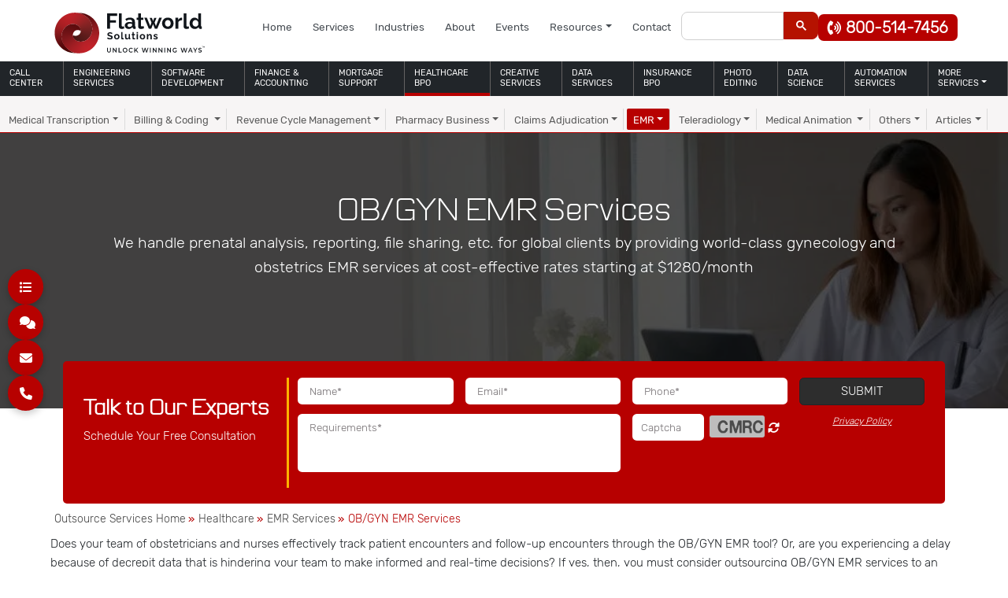

--- FILE ---
content_type: text/html; charset=UTF-8
request_url: https://www.flatworldsolutions.com/healthcare/ob-gyn-emr-services.php
body_size: 70305
content:
<!DOCTYPE html><html lang="en"><head><script>if(navigator.userAgent.match(/MSIE|Internet Explorer/i)||navigator.userAgent.match(/Trident\/7\..*?rv:11/i)){let e=document.location.href;if(!e.match(/[?&]nonitro/)){if(e.indexOf("?")==-1){if(e.indexOf("#")==-1){document.location.href=e+"?nonitro=1"}else{document.location.href=e.replace("#","?nonitro=1#")}}else{if(e.indexOf("#")==-1){document.location.href=e+"&nonitro=1"}else{document.location.href=e.replace("#","&nonitro=1#")}}}}</script><link rel="preconnect" href="https://cdn-ildicnf.nitrocdn.com" /><meta charset="UTF-8" /><meta name="viewport" content="width=device-width, initial-scale=1" /><link rel="preload" href="https://cdn-ildicnf.nitrocdn.com/RaVcSOySObzEWINmkfYUCYqUpcskbIoR/assets/images/optimized/rev-edc653f/www.flatworldsolutions.com/healthcare/images/outsource-ob-gyn-emr-services.jpg" as="image" fetchpriority="high" /><title>Outsource OB/GYN EMR Services - Flatworld Solutions</title><meta name="description" content="Avail FWS' robust OB/GYN EMR services to let our professionals develop, implement, and deploy EMR system at a friendly rates. Outsource OB/GYN EMR today &amp; get a free quote!" /><meta property="og:title" content="Outsource OB/GYN EMR Services - Flatworld Solutions" /><meta property="og:description" content="Avail FWS' robust OB/GYN EMR services to let our professionals develop, implement, and deploy EMR system at a friendly rates. Outsource OB/GYN EMR today &amp; get a free quote!" /><meta property="og:image" content="/featured-images/ob-gyn-emr-services.jpg" /><meta name="twitter:title" content="Outsource OB/GYN EMR Services - Flatworld Solutions" /><meta name="twitter:description" content="Avail FWS' robust OB/GYN EMR services to let our professionals develop, implement, and deploy EMR system at a friendly rates. Outsource OB/GYN EMR today &amp; get a free quote!" /><meta name="twitter:image:src" content="/featured-images/ob-gyn-emr-services.jpg" /><meta name="twitter:card" content="summary_large_image" /><meta name="generator" content="NitroPack" /><script>var NPSH,NitroScrollHelper;NPSH=NitroScrollHelper=function(){let e=null;const o=window.sessionStorage.getItem("nitroScrollPos");function t(){let e=JSON.parse(window.sessionStorage.getItem("nitroScrollPos"))||{};if(typeof e!=="object"){e={}}e[document.URL]=window.scrollY;window.sessionStorage.setItem("nitroScrollPos",JSON.stringify(e))}window.addEventListener("scroll",function(){if(e!==null){clearTimeout(e)}e=setTimeout(t,200)},{passive:true});let r={};r.getScrollPos=()=>{if(!o){return 0}const e=JSON.parse(o);return e[document.URL]||0};r.isScrolled=()=>{return r.getScrollPos()>document.documentElement.clientHeight*.5};return r}();</script><script>(function(){var a=false;var e=document.documentElement.classList;var i=navigator.userAgent.toLowerCase();var n=["android","iphone","ipad"];var r=n.length;var o;var d=null;for(var t=0;t<r;t++){o=n[t];if(i.indexOf(o)>-1)d=o;if(e.contains(o)){a=true;e.remove(o)}}if(a&&d){e.add(d);if(d=="iphone"||d=="ipad"){e.add("ios")}}})();</script><script type="text/worker" id="nitro-web-worker">var preloadRequests=0;var remainingCount={};var baseURI="";self.onmessage=function(e){switch(e.data.cmd){case"RESOURCE_PRELOAD":var o=e.data.requestId;remainingCount[o]=0;e.data.resources.forEach(function(e){preload(e,function(o){return function(){console.log(o+" DONE: "+e);if(--remainingCount[o]==0){self.postMessage({cmd:"RESOURCE_PRELOAD",requestId:o})}}}(o));remainingCount[o]++});break;case"SET_BASEURI":baseURI=e.data.uri;break}};async function preload(e,o){if(typeof URL!=="undefined"&&baseURI){try{var a=new URL(e,baseURI);e=a.href}catch(e){console.log("Worker error: "+e.message)}}console.log("Preloading "+e);try{var n=new Request(e,{mode:"no-cors",redirect:"follow"});await fetch(n);o()}catch(a){console.log(a);var r=new XMLHttpRequest;r.responseType="blob";r.onload=o;r.onerror=o;r.open("GET",e,true);r.send()}}</script><script id="nprl">(()=>{if(window.NPRL!=undefined)return;(function(e){var t=e.prototype;t.after||(t.after=function(){var e,t=arguments,n=t.length,r=0,i=this,o=i.parentNode,a=Node,c=String,u=document;if(o!==null){while(r<n){(e=t[r])instanceof a?(i=i.nextSibling)!==null?o.insertBefore(e,i):o.appendChild(e):o.appendChild(u.createTextNode(c(e)));++r}}})})(Element);var e,t;e=t=function(){var t=false;var r=window.URL||window.webkitURL;var i=true;var o=true;var a=2;var c=null;var u=null;var d=true;var s=window.nitroGtmExcludes!=undefined;var l=s?JSON.parse(atob(window.nitroGtmExcludes)).map(e=>new RegExp(e)):[];var f;var m;var v=null;var p=null;var g=null;var h={touch:["touchmove","touchend"],default:["mousemove","click","keydown","wheel"]};var E=true;var y=[];var w=false;var b=[];var S=0;var N=0;var L=false;var T=0;var R=null;var O=false;var A=false;var C=false;var P=[];var I=[];var M=[];var k=[];var x=false;var _={};var j=new Map;var B="noModule"in HTMLScriptElement.prototype;var q=requestAnimationFrame||mozRequestAnimationFrame||webkitRequestAnimationFrame||msRequestAnimationFrame;const D="gtm.js?id=";function H(e,t){if(!_[e]){_[e]=[]}_[e].push(t)}function U(e,t){if(_[e]){var n=0,r=_[e];for(var n=0;n<r.length;n++){r[n].call(this,t)}}}function Y(){(function(e,t){var r=null;var i=function(e){r(e)};var o=null;var a={};var c=null;var u=null;var d=0;e.addEventListener(t,function(r){if(["load","DOMContentLoaded"].indexOf(t)!=-1){if(u){Q(function(){e.triggerNitroEvent(t)})}c=true}else if(t=="readystatechange"){d++;n.ogReadyState=d==1?"interactive":"complete";if(u&&u>=d){n.documentReadyState=n.ogReadyState;Q(function(){e.triggerNitroEvent(t)})}}});e.addEventListener(t+"Nitro",function(e){if(["load","DOMContentLoaded"].indexOf(t)!=-1){if(!c){e.preventDefault();e.stopImmediatePropagation()}else{}u=true}else if(t=="readystatechange"){u=n.documentReadyState=="interactive"?1:2;if(d<u){e.preventDefault();e.stopImmediatePropagation()}}});switch(t){case"load":o="onload";break;case"readystatechange":o="onreadystatechange";break;case"pageshow":o="onpageshow";break;default:o=null;break}if(o){Object.defineProperty(e,o,{get:function(){return r},set:function(n){if(typeof n!=="function"){r=null;e.removeEventListener(t+"Nitro",i)}else{if(!r){e.addEventListener(t+"Nitro",i)}r=n}}})}Object.defineProperty(e,"addEventListener"+t,{value:function(r){if(r!=t||!n.startedScriptLoading||document.currentScript&&document.currentScript.hasAttribute("nitro-exclude")){}else{arguments[0]+="Nitro"}e.ogAddEventListener.apply(e,arguments);a[arguments[1]]=arguments[0]}});Object.defineProperty(e,"removeEventListener"+t,{value:function(t){var n=a[arguments[1]];arguments[0]=n;e.ogRemoveEventListener.apply(e,arguments)}});Object.defineProperty(e,"triggerNitroEvent"+t,{value:function(t,n){n=n||e;var r=new Event(t+"Nitro",{bubbles:true});r.isNitroPack=true;Object.defineProperty(r,"type",{get:function(){return t},set:function(){}});Object.defineProperty(r,"target",{get:function(){return n},set:function(){}});e.dispatchEvent(r)}});if(typeof e.triggerNitroEvent==="undefined"){(function(){var t=e.addEventListener;var n=e.removeEventListener;Object.defineProperty(e,"ogAddEventListener",{value:t});Object.defineProperty(e,"ogRemoveEventListener",{value:n});Object.defineProperty(e,"addEventListener",{value:function(n){var r="addEventListener"+n;if(typeof e[r]!=="undefined"){e[r].apply(e,arguments)}else{t.apply(e,arguments)}},writable:true});Object.defineProperty(e,"removeEventListener",{value:function(t){var r="removeEventListener"+t;if(typeof e[r]!=="undefined"){e[r].apply(e,arguments)}else{n.apply(e,arguments)}}});Object.defineProperty(e,"triggerNitroEvent",{value:function(t,n){var r="triggerNitroEvent"+t;if(typeof e[r]!=="undefined"){e[r].apply(e,arguments)}}})})()}}).apply(null,arguments)}Y(window,"load");Y(window,"pageshow");Y(window,"DOMContentLoaded");Y(document,"DOMContentLoaded");Y(document,"readystatechange");try{var F=new Worker(r.createObjectURL(new Blob([document.getElementById("nitro-web-worker").textContent],{type:"text/javascript"})))}catch(e){var F=new Worker("data:text/javascript;base64,"+btoa(document.getElementById("nitro-web-worker").textContent))}F.onmessage=function(e){if(e.data.cmd=="RESOURCE_PRELOAD"){U(e.data.requestId,e)}};if(typeof document.baseURI!=="undefined"){F.postMessage({cmd:"SET_BASEURI",uri:document.baseURI})}var G=function(e){if(--S==0){Q(K)}};var W=function(e){e.target.removeEventListener("load",W);e.target.removeEventListener("error",W);e.target.removeEventListener("nitroTimeout",W);if(e.type!="nitroTimeout"){clearTimeout(e.target.nitroTimeout)}if(--N==0&&S==0){Q(J)}};var X=function(e){var t=e.textContent;try{var n=r.createObjectURL(new Blob([t.replace(/^(?:<!--)?(.*?)(?:-->)?$/gm,"$1")],{type:"text/javascript"}))}catch(e){var n="data:text/javascript;base64,"+btoa(t.replace(/^(?:<!--)?(.*?)(?:-->)?$/gm,"$1"))}return n};var K=function(){n.documentReadyState="interactive";document.triggerNitroEvent("readystatechange");document.triggerNitroEvent("DOMContentLoaded");if(window.pageYOffset||window.pageXOffset){window.dispatchEvent(new Event("scroll"))}A=true;Q(function(){if(N==0){Q(J)}Q($)})};var J=function(){if(!A||O)return;O=true;R.disconnect();en();n.documentReadyState="complete";document.triggerNitroEvent("readystatechange");window.triggerNitroEvent("load",document);window.triggerNitroEvent("pageshow",document);if(window.pageYOffset||window.pageXOffset||location.hash){let e=typeof history.scrollRestoration!=="undefined"&&history.scrollRestoration=="auto";if(e&&typeof NPSH!=="undefined"&&NPSH.getScrollPos()>0&&window.pageYOffset>document.documentElement.clientHeight*.5){window.scrollTo(0,NPSH.getScrollPos())}else if(location.hash){try{let e=document.querySelector(location.hash);if(e){e.scrollIntoView()}}catch(e){}}}var e=null;if(a==1){e=eo}else{e=eu}Q(e)};var Q=function(e){setTimeout(e,0)};var V=function(e){if(e.type=="touchend"||e.type=="click"){g=e}};var $=function(){if(d&&g){setTimeout(function(e){return function(){var t=function(e,t,n){var r=new Event(e,{bubbles:true,cancelable:true});if(e=="click"){r.clientX=t;r.clientY=n}else{r.touches=[{clientX:t,clientY:n}]}return r};var n;if(e.type=="touchend"){var r=e.changedTouches[0];n=document.elementFromPoint(r.clientX,r.clientY);n.dispatchEvent(t("touchstart"),r.clientX,r.clientY);n.dispatchEvent(t("touchend"),r.clientX,r.clientY);n.dispatchEvent(t("click"),r.clientX,r.clientY)}else if(e.type=="click"){n=document.elementFromPoint(e.clientX,e.clientY);n.dispatchEvent(t("click"),e.clientX,e.clientY)}}}(g),150);g=null}};var z=function(e){if(e.tagName=="SCRIPT"&&!e.hasAttribute("data-nitro-for-id")&&!e.hasAttribute("nitro-document-write")||e.tagName=="IMG"&&(e.hasAttribute("src")||e.hasAttribute("srcset"))||e.tagName=="IFRAME"&&e.hasAttribute("src")||e.tagName=="LINK"&&e.hasAttribute("href")&&e.hasAttribute("rel")&&e.getAttribute("rel")=="stylesheet"){if(e.tagName==="IFRAME"&&e.src.indexOf("about:blank")>-1){return}var t="";switch(e.tagName){case"LINK":t=e.href;break;case"IMG":if(k.indexOf(e)>-1)return;t=e.srcset||e.src;break;default:t=e.src;break}var n=e.getAttribute("type");if(!t&&e.tagName!=="SCRIPT")return;if((e.tagName=="IMG"||e.tagName=="LINK")&&(t.indexOf("data:")===0||t.indexOf("blob:")===0))return;if(e.tagName=="SCRIPT"&&n&&n!=="text/javascript"&&n!=="application/javascript"){if(n!=="module"||!B)return}if(e.tagName==="SCRIPT"){if(k.indexOf(e)>-1)return;if(e.noModule&&B){return}let t=null;if(document.currentScript){if(document.currentScript.src&&document.currentScript.src.indexOf(D)>-1){t=document.currentScript}if(document.currentScript.hasAttribute("data-nitro-gtm-id")){e.setAttribute("data-nitro-gtm-id",document.currentScript.getAttribute("data-nitro-gtm-id"))}}else if(window.nitroCurrentScript){if(window.nitroCurrentScript.src&&window.nitroCurrentScript.src.indexOf(D)>-1){t=window.nitroCurrentScript}}if(t&&s){let n=false;for(const t of l){n=e.src?t.test(e.src):t.test(e.textContent);if(n){break}}if(!n){e.type="text/googletagmanagerscript";let n=t.hasAttribute("data-nitro-gtm-id")?t.getAttribute("data-nitro-gtm-id"):t.id;if(!j.has(n)){j.set(n,[])}let r=j.get(n);r.push(e);return}}if(!e.src){if(e.textContent.length>0){e.textContent+="\n;if(document.currentScript.nitroTimeout) {clearTimeout(document.currentScript.nitroTimeout);}; setTimeout(function() { this.dispatchEvent(new Event('load')); }.bind(document.currentScript), 0);"}else{return}}else{}k.push(e)}if(!e.hasOwnProperty("nitroTimeout")){N++;e.addEventListener("load",W,true);e.addEventListener("error",W,true);e.addEventListener("nitroTimeout",W,true);e.nitroTimeout=setTimeout(function(){console.log("Resource timed out",e);e.dispatchEvent(new Event("nitroTimeout"))},5e3)}}};var Z=function(e){if(e.hasOwnProperty("nitroTimeout")&&e.nitroTimeout){clearTimeout(e.nitroTimeout);e.nitroTimeout=null;e.dispatchEvent(new Event("nitroTimeout"))}};document.documentElement.addEventListener("load",function(e){if(e.target.tagName=="SCRIPT"||e.target.tagName=="IMG"){k.push(e.target)}},true);document.documentElement.addEventListener("error",function(e){if(e.target.tagName=="SCRIPT"||e.target.tagName=="IMG"){k.push(e.target)}},true);var ee=["appendChild","replaceChild","insertBefore","prepend","append","before","after","replaceWith","insertAdjacentElement"];var et=function(){if(s){window._nitro_setTimeout=window.setTimeout;window.setTimeout=function(e,t,...n){let r=document.currentScript||window.nitroCurrentScript;if(!r||r.src&&r.src.indexOf(D)==-1){return window._nitro_setTimeout.call(window,e,t,...n)}return window._nitro_setTimeout.call(window,function(e,t){return function(...n){window.nitroCurrentScript=e;t(...n)}}(r,e),t,...n)}}ee.forEach(function(e){HTMLElement.prototype["og"+e]=HTMLElement.prototype[e];HTMLElement.prototype[e]=function(...t){if(this.parentNode||this===document.documentElement){switch(e){case"replaceChild":case"insertBefore":t.pop();break;case"insertAdjacentElement":t.shift();break}t.forEach(function(e){if(!e)return;if(e.tagName=="SCRIPT"){z(e)}else{if(e.children&&e.children.length>0){e.querySelectorAll("script").forEach(z)}}})}return this["og"+e].apply(this,arguments)}})};var en=function(){if(s&&typeof window._nitro_setTimeout==="function"){window.setTimeout=window._nitro_setTimeout}ee.forEach(function(e){HTMLElement.prototype[e]=HTMLElement.prototype["og"+e]})};var er=async function(){if(o){ef(f);ef(V);if(v){clearTimeout(v);v=null}}if(T===1){L=true;return}else if(T===0){T=-1}n.startedScriptLoading=true;Object.defineProperty(document,"readyState",{get:function(){return n.documentReadyState},set:function(){}});var e=document.documentElement;var t={attributes:true,attributeFilter:["src"],childList:true,subtree:true};R=new MutationObserver(function(e,t){e.forEach(function(e){if(e.type=="childList"&&e.addedNodes.length>0){e.addedNodes.forEach(function(e){if(!document.documentElement.contains(e)){return}if(e.tagName=="IMG"||e.tagName=="IFRAME"||e.tagName=="LINK"){z(e)}})}if(e.type=="childList"&&e.removedNodes.length>0){e.removedNodes.forEach(function(e){if(e.tagName=="IFRAME"||e.tagName=="LINK"){Z(e)}})}if(e.type=="attributes"){var t=e.target;if(!document.documentElement.contains(t)){return}if(t.tagName=="IFRAME"||t.tagName=="LINK"||t.tagName=="IMG"||t.tagName=="SCRIPT"){z(t)}}})});R.observe(e,t);if(!s){et()}await Promise.all(P);var r=b.shift();var i=null;var a=false;while(r){var c;var u=JSON.parse(atob(r.meta));var d=u.delay;if(r.type=="inline"){var l=document.getElementById(r.id);if(l){l.remove()}else{r=b.shift();continue}c=X(l);if(c===false){r=b.shift();continue}}else{c=r.src}if(!a&&r.type!="inline"&&(typeof u.attributes.async!="undefined"||typeof u.attributes.defer!="undefined")){if(i===null){i=r}else if(i===r){a=true}if(!a){b.push(r);r=b.shift();continue}}var m=document.createElement("script");m.src=c;m.setAttribute("data-nitro-for-id",r.id);for(var p in u.attributes){try{if(u.attributes[p]===false){m.setAttribute(p,"")}else{m.setAttribute(p,u.attributes[p])}}catch(e){console.log("Error while setting script attribute",m,e)}}m.async=false;if(u.canonicalLink!=""&&Object.getOwnPropertyDescriptor(m,"src")?.configurable!==false){(e=>{Object.defineProperty(m,"src",{get:function(){return e.canonicalLink},set:function(){}})})(u)}if(d){setTimeout((function(e,t){var n=document.querySelector("[data-nitro-marker-id='"+t+"']");if(n){n.after(e)}else{document.head.appendChild(e)}}).bind(null,m,r.id),d)}else{m.addEventListener("load",G);m.addEventListener("error",G);if(!m.noModule||!B){S++}var g=document.querySelector("[data-nitro-marker-id='"+r.id+"']");if(g){Q(function(e,t){return function(){e.after(t)}}(g,m))}else{Q(function(e){return function(){document.head.appendChild(e)}}(m))}}r=b.shift()}};var ei=function(){var e=document.getElementById("nitro-deferred-styles");var t=document.createElement("div");t.innerHTML=e.textContent;return t};var eo=async function(e){isPreload=e&&e.type=="NitroPreload";if(!isPreload){T=-1;E=false;if(o){ef(f);ef(V);if(v){clearTimeout(v);v=null}}}if(w===false){var t=ei();let e=t.querySelectorAll('style,link[rel="stylesheet"]');w=e.length;if(w){let e=document.getElementById("nitro-deferred-styles-marker");e.replaceWith.apply(e,t.childNodes)}else if(isPreload){Q(ed)}else{es()}}else if(w===0&&!isPreload){es()}};var ea=function(){var e=ei();var t=e.childNodes;var n;var r=[];for(var i=0;i<t.length;i++){n=t[i];if(n.href){r.push(n.href)}}var o="css-preload";H(o,function(e){eo(new Event("NitroPreload"))});if(r.length){F.postMessage({cmd:"RESOURCE_PRELOAD",resources:r,requestId:o})}else{Q(function(){U(o)})}};var ec=function(){if(T===-1)return;T=1;var e=[];var t,n;for(var r=0;r<b.length;r++){t=b[r];if(t.type!="inline"){if(t.src){n=JSON.parse(atob(t.meta));if(n.delay)continue;if(n.attributes.type&&n.attributes.type=="module"&&!B)continue;e.push(t.src)}}}if(e.length){var i="js-preload";H(i,function(e){T=2;if(L){Q(er)}});F.postMessage({cmd:"RESOURCE_PRELOAD",resources:e,requestId:i})}};var eu=function(){while(I.length){style=I.shift();if(style.hasAttribute("nitropack-onload")){style.setAttribute("onload",style.getAttribute("nitropack-onload"));Q(function(e){return function(){e.dispatchEvent(new Event("load"))}}(style))}}while(M.length){style=M.shift();if(style.hasAttribute("nitropack-onerror")){style.setAttribute("onerror",style.getAttribute("nitropack-onerror"));Q(function(e){return function(){e.dispatchEvent(new Event("error"))}}(style))}}};var ed=function(){if(!x){if(i){Q(function(){var e=document.getElementById("nitro-critical-css");if(e){e.remove()}})}x=true;onStylesLoadEvent=new Event("NitroStylesLoaded");onStylesLoadEvent.isNitroPack=true;window.dispatchEvent(onStylesLoadEvent)}};var es=function(){if(a==2){Q(er)}else{eu()}};var el=function(e){m.forEach(function(t){document.addEventListener(t,e,true)})};var ef=function(e){m.forEach(function(t){document.removeEventListener(t,e,true)})};if(s){et()}return{setAutoRemoveCriticalCss:function(e){i=e},registerScript:function(e,t,n){b.push({type:"remote",src:e,id:t,meta:n})},registerInlineScript:function(e,t){b.push({type:"inline",id:e,meta:t})},registerStyle:function(e,t,n){y.push({href:e,rel:t,media:n})},onLoadStyle:function(e){I.push(e);if(w!==false&&--w==0){Q(ed);if(E){E=false}else{es()}}},onErrorStyle:function(e){M.push(e);if(w!==false&&--w==0){Q(ed);if(E){E=false}else{es()}}},loadJs:function(e,t){if(!e.src){var n=X(e);if(n!==false){e.src=n;e.textContent=""}}if(t){Q(function(e,t){return function(){e.after(t)}}(t,e))}else{Q(function(e){return function(){document.head.appendChild(e)}}(e))}},loadQueuedResources:async function(){window.dispatchEvent(new Event("NitroBootStart"));if(p){clearTimeout(p);p=null}window.removeEventListener("load",e.loadQueuedResources);f=a==1?er:eo;if(!o||g){Q(f)}else{if(navigator.userAgent.indexOf(" Edge/")==-1){ea();H("css-preload",ec)}el(f);if(u){if(c){v=setTimeout(f,c)}}else{}}},fontPreload:function(e){var t="critical-fonts";H(t,function(e){document.getElementById("nitro-critical-fonts").type="text/css"});F.postMessage({cmd:"RESOURCE_PRELOAD",resources:e,requestId:t})},boot:function(){if(t)return;t=true;C=typeof NPSH!=="undefined"&&NPSH.isScrolled();let n=document.prerendering;if(location.hash||C||n){o=false}m=h.default.concat(h.touch);p=setTimeout(e.loadQueuedResources,1500);el(V);if(C){e.loadQueuedResources()}else{window.addEventListener("load",e.loadQueuedResources)}},addPrerequisite:function(e){P.push(e)},getTagManagerNodes:function(e){if(!e)return j;return j.get(e)??[]}}}();var n,r;n=r=function(){var t=document.write;return{documentWrite:function(n,r){if(n&&n.hasAttribute("nitro-exclude")){return t.call(document,r)}var i=null;if(n.documentWriteContainer){i=n.documentWriteContainer}else{i=document.createElement("span");n.documentWriteContainer=i}var o=null;if(n){if(n.hasAttribute("data-nitro-for-id")){o=document.querySelector('template[data-nitro-marker-id="'+n.getAttribute("data-nitro-for-id")+'"]')}else{o=n}}i.innerHTML+=r;i.querySelectorAll("script").forEach(function(e){e.setAttribute("nitro-document-write","")});if(!i.parentNode){if(o){o.parentNode.insertBefore(i,o)}else{document.body.appendChild(i)}}var a=document.createElement("span");a.innerHTML=r;var c=a.querySelectorAll("script");if(c.length){c.forEach(function(t){var n=t.getAttributeNames();var r=document.createElement("script");n.forEach(function(e){r.setAttribute(e,t.getAttribute(e))});r.async=false;if(!t.src&&t.textContent){r.textContent=t.textContent}e.loadJs(r,o)})}},TrustLogo:function(e,t){var n=document.getElementById(e);var r=document.createElement("img");r.src=t;n.parentNode.insertBefore(r,n)},documentReadyState:"loading",ogReadyState:document.readyState,startedScriptLoading:false,loadScriptDelayed:function(e,t){setTimeout(function(){var t=document.createElement("script");t.src=e;document.head.appendChild(t)},t)}}}();document.write=function(e){n.documentWrite(document.currentScript,e)};document.writeln=function(e){n.documentWrite(document.currentScript,e+"\n")};window.NPRL=e;window.NitroResourceLoader=t;window.NPh=n;window.NitroPackHelper=r})();</script><template id="nitro-deferred-styles-marker"></template><style id="nitro-fonts">@font-face{font-family:"Font Awesome 6 Brands";font-style:normal;font-weight:400;font-display:swap;src:url("https://cdn-ildicnf.nitrocdn.com/RaVcSOySObzEWINmkfYUCYqUpcskbIoR/assets/static/source/rev-1a5cbdc/use.fontawesome.com/releases/v6.1.1/webfonts/fa-brands-400.woff2") format("woff2")}@font-face{font-family:"Font Awesome 6 Free";font-style:normal;font-weight:400;font-display:swap;src:url("https://cdn-ildicnf.nitrocdn.com/RaVcSOySObzEWINmkfYUCYqUpcskbIoR/assets/static/source/rev-1a5cbdc/use.fontawesome.com/releases/v6.1.1/webfonts/fa-regular-400.woff2") format("woff2")}@font-face{font-family:"Font Awesome 6 Free";font-style:normal;font-weight:900;font-display:swap;src:url("https://cdn-ildicnf.nitrocdn.com/RaVcSOySObzEWINmkfYUCYqUpcskbIoR/assets/static/source/rev-1a5cbdc/use.fontawesome.com/releases/v6.1.1/webfonts/fa-solid-900.woff2") format("woff2")}@font-face{font-family:"Font Awesome 5 Free";font-display:swap;font-weight:900;src:url("https://cdn-ildicnf.nitrocdn.com/RaVcSOySObzEWINmkfYUCYqUpcskbIoR/assets/static/source/rev-1a5cbdc/use.fontawesome.com/releases/v6.1.1/webfonts/fa-solid-900.woff2") format("woff2")}@font-face{font-family:"Font Awesome 5 Free";font-display:swap;font-weight:400;src:url("https://cdn-ildicnf.nitrocdn.com/RaVcSOySObzEWINmkfYUCYqUpcskbIoR/assets/static/source/rev-1a5cbdc/use.fontawesome.com/releases/v6.1.1/webfonts/fa-regular-400.woff2") format("woff2")}@font-face{font-family:"Parrish";src:url("https://cdn-ildicnf.nitrocdn.com/RaVcSOySObzEWINmkfYUCYqUpcskbIoR/assets/static/source/rev-1a5cbdc/www.flatworldsolutions.com/font/Parrish.woff2") format("woff2");font-weight:normal;font-style:normal;font-display:swap}@font-face{font-family:"Rubik-Light";src:url("https://cdn-ildicnf.nitrocdn.com/RaVcSOySObzEWINmkfYUCYqUpcskbIoR/assets/static/source/rev-1a5cbdc/www.flatworldsolutions.com/font/Rubik-Light.woff2") format("woff2");font-weight:normal;font-style:normal;font-display:swap}@font-face{font-family:"Rubik";src:url("https://cdn-ildicnf.nitrocdn.com/RaVcSOySObzEWINmkfYUCYqUpcskbIoR/assets/static/source/rev-1a5cbdc/www.flatworldsolutions.com/font/Rubik.woff2") format("woff2");font-weight:normal;font-style:normal;font-display:swap}</style><style type="text/css" id="nitro-critical-css">.fa-solid,.fas{-moz-osx-font-smoothing:grayscale;-webkit-font-smoothing:antialiased;display:var(--fa-display,inline-block);font-style:normal;font-variant:normal;line-height:1;text-rendering:auto}.fa-angle-down:before{content:""}.fa-angle-left:before{content:""}.fa-angle-up:before{content:""}.fa-arrow-right:before{content:""}.fa-caret-right:before{content:""}.fa-comments:before{content:""}.fa-envelope:before{content:""}.fa-list:before{content:""}.fa-phone:before{content:""}.fa-phone-volume:before{content:""}.fa-sync-alt:before{content:""}.fa-xmark:before{content:""}:host,:root{--fa-font-brands:normal 400 1em/1 "Font Awesome 6 Brands"}:host,:root{--fa-font-regular:normal 400 1em/1 "Font Awesome 6 Free"}:host,:root{--fa-font-solid:normal 900 1em/1 "Font Awesome 6 Free"}.fa-solid,.fas{font-family:"Font Awesome 6 Free";font-weight:900}:root{--bs-blue:#0d6efd;--bs-indigo:#6610f2;--bs-purple:#6f42c1;--bs-pink:#d63384;--bs-red:#dc3545;--bs-orange:#fd7e14;--bs-yellow:#ffc107;--bs-green:#198754;--bs-teal:#20c997;--bs-cyan:#0dcaf0;--bs-black:#000;--bs-white:#fff;--bs-gray:#6c757d;--bs-gray-dark:#343a40;--bs-gray-100:#f8f9fa;--bs-gray-200:#e9ecef;--bs-gray-300:#dee2e6;--bs-gray-400:#ced4da;--bs-gray-500:#adb5bd;--bs-gray-600:#6c757d;--bs-gray-700:#495057;--bs-gray-800:#343a40;--bs-gray-900:#212529;--bs-primary:#0d6efd;--bs-secondary:#6c757d;--bs-success:#198754;--bs-info:#0dcaf0;--bs-warning:#ffc107;--bs-danger:#dc3545;--bs-light:#f8f9fa;--bs-dark:#212529;--bs-primary-rgb:13,110,253;--bs-secondary-rgb:108,117,125;--bs-success-rgb:25,135,84;--bs-info-rgb:13,202,240;--bs-warning-rgb:255,193,7;--bs-danger-rgb:220,53,69;--bs-light-rgb:248,249,250;--bs-dark-rgb:33,37,41;--bs-primary-text:#0a58ca;--bs-secondary-text:#6c757d;--bs-success-text:#146c43;--bs-info-text:#087990;--bs-warning-text:#997404;--bs-danger-text:#b02a37;--bs-light-text:#6c757d;--bs-dark-text:#495057;--bs-primary-bg-subtle:#cfe2ff;--bs-secondary-bg-subtle:#f8f9fa;--bs-success-bg-subtle:#d1e7dd;--bs-info-bg-subtle:#cff4fc;--bs-warning-bg-subtle:#fff3cd;--bs-danger-bg-subtle:#f8d7da;--bs-light-bg-subtle:#fcfcfd;--bs-dark-bg-subtle:#ced4da;--bs-primary-border-subtle:#9ec5fe;--bs-secondary-border-subtle:#e9ecef;--bs-success-border-subtle:#a3cfbb;--bs-info-border-subtle:#9eeaf9;--bs-warning-border-subtle:#ffe69c;--bs-danger-border-subtle:#f1aeb5;--bs-light-border-subtle:#e9ecef;--bs-dark-border-subtle:#adb5bd;--bs-white-rgb:255,255,255;--bs-black-rgb:0,0,0;--bs-body-color-rgb:33,37,41;--bs-body-bg-rgb:255,255,255;--bs-font-sans-serif:system-ui,-apple-system,"Segoe UI",Roboto,"Helvetica Neue","Noto Sans","Liberation Sans",Arial,sans-serif,"Apple Color Emoji","Segoe UI Emoji","Segoe UI Symbol","Noto Color Emoji";--bs-font-monospace:SFMono-Regular,Menlo,Monaco,Consolas,"Liberation Mono","Courier New",monospace;--bs-gradient:linear-gradient(180deg,rgba(255,255,255,.15),rgba(255,255,255,0));--bs-body-font-family:var(--bs-font-sans-serif);--bs-body-font-size:1rem;--bs-body-font-weight:400;--bs-body-line-height:1.5;--bs-body-color:#212529;--bs-emphasis-color:#000;--bs-emphasis-color-rgb:0,0,0;--bs-secondary-color:rgba(33,37,41,.75);--bs-secondary-color-rgb:33,37,41;--bs-secondary-bg:#e9ecef;--bs-secondary-bg-rgb:233,236,239;--bs-tertiary-color:rgba(33,37,41,.5);--bs-tertiary-color-rgb:33,37,41;--bs-tertiary-bg:#f8f9fa;--bs-tertiary-bg-rgb:248,249,250;--bs-body-bg:#fff;--bs-body-bg-rgb:255,255,255;--bs-link-color:#0d6efd;--bs-link-color-rgb:13,110,253;--bs-link-decoration:underline;--bs-link-hover-color:#0a58ca;--bs-link-hover-color-rgb:10,88,202;--bs-code-color:#d63384;--bs-highlight-bg:#fff3cd;--bs-border-width:1px;--bs-border-style:solid;--bs-border-color:#dee2e6;--bs-border-color-translucent:rgba(0,0,0,.175);--bs-border-radius:.375rem;--bs-border-radius-sm:.25rem;--bs-border-radius-lg:.5rem;--bs-border-radius-xl:1rem;--bs-border-radius-2xl:2rem;--bs-border-radius-pill:50rem;--bs-box-shadow:0 .5rem 1rem rgba(var(--bs-body-color-rgb),.15);--bs-box-shadow-sm:0 .125rem .25rem rgba(var(--bs-body-color-rgb),.075);--bs-box-shadow-lg:0 1rem 3rem rgba(var(--bs-body-color-rgb),.175);--bs-box-shadow-inset:inset 0 1px 2px rgba(var(--bs-body-color-rgb),.075);--bs-emphasis-color:#000;--bs-form-control-bg:var(--bs-body-bg);--bs-form-control-disabled-bg:var(--bs-secondary-bg);--bs-highlight-bg:#fff3cd;--bs-breakpoint-xs:0;--bs-breakpoint-sm:576px;--bs-breakpoint-md:768px;--bs-breakpoint-lg:992px;--bs-breakpoint-xl:1200px;--bs-breakpoint-xxl:1400px}*,::after,::before{box-sizing:border-box}@media (prefers-reduced-motion:no-preference){:root{scroll-behavior:smooth}}body{margin:0;font-family:var(--bs-body-font-family);font-size:var(--bs-body-font-size);font-weight:var(--bs-body-font-weight);line-height:var(--bs-body-line-height);color:var(--bs-body-color);text-align:var(--bs-body-text-align);background-color:var(--bs-body-bg);-webkit-text-size-adjust:100%}h1,h2,h3{margin-top:0;margin-bottom:.5rem;font-weight:500;line-height:1.2;color:var(--bs-heading-color,inherit)}h1{font-size:calc(1.375rem + 1.5vw)}@media (min-width:1200px){h1{font-size:2.5rem}}h2{font-size:calc(1.325rem + .9vw)}@media (min-width:1200px){h2{font-size:2rem}}h3{font-size:calc(1.3rem + .6vw)}@media (min-width:1200px){h3{font-size:1.75rem}}p{margin-top:0;margin-bottom:1rem}ol,ul{padding-left:2rem}ol,ul{margin-top:0;margin-bottom:1rem}ul ul{margin-bottom:0}b{font-weight:bolder}.small{font-size:.875em}a{color:rgba(var(--bs-link-color-rgb),var(--bs-link-opacity,1));text-decoration:underline}img{vertical-align:middle}button{border-radius:0}button,input,textarea{margin:0;font-family:inherit;font-size:inherit;line-height:inherit}button{text-transform:none}[type=button],[type=submit],button{-webkit-appearance:button}::-moz-focus-inner{padding:0;border-style:none}textarea{resize:vertical}::-webkit-datetime-edit-day-field,::-webkit-datetime-edit-fields-wrapper,::-webkit-datetime-edit-hour-field,::-webkit-datetime-edit-minute,::-webkit-datetime-edit-month-field,::-webkit-datetime-edit-text,::-webkit-datetime-edit-year-field{padding:0}::-webkit-inner-spin-button{height:auto}::-webkit-search-decoration{-webkit-appearance:none}::-webkit-color-swatch-wrapper{padding:0}::-webkit-file-upload-button{font:inherit;-webkit-appearance:button}::file-selector-button{font:inherit;-webkit-appearance:button}iframe{border:0}.img-fluid{max-width:100%;height:auto}.container,.container-fluid{--bs-gutter-x:1.5rem;--bs-gutter-y:0;width:100%;padding-right:calc(var(--bs-gutter-x) * .5);padding-left:calc(var(--bs-gutter-x) * .5);margin-right:auto;margin-left:auto}@media (min-width:576px){.container{max-width:540px}}@media (min-width:768px){.container{max-width:720px}}@media (min-width:992px){.container{max-width:960px}}@media (min-width:1200px){.container{max-width:1140px}}@media (min-width:1400px){.container{max-width:1320px}}.row{--bs-gutter-x:1.5rem;--bs-gutter-y:0;display:flex;flex-wrap:wrap;margin-top:calc(-1 * var(--bs-gutter-y));margin-right:calc(-.5 * var(--bs-gutter-x));margin-left:calc(-.5 * var(--bs-gutter-x))}.row>*{flex-shrink:0;width:100%;max-width:100%;padding-right:calc(var(--bs-gutter-x) * .5);padding-left:calc(var(--bs-gutter-x) * .5);margin-top:var(--bs-gutter-y)}.col-6{flex:0 0 auto;width:50%}@media (min-width:576px){.col-sm-2{flex:0 0 auto;width:16.66666667%}.col-sm-4{flex:0 0 auto;width:33.33333333%}.col-sm-5{flex:0 0 auto;width:41.66666667%}.col-sm-8{flex:0 0 auto;width:66.66666667%}.col-sm-12{flex:0 0 auto;width:100%}}@media (min-width:768px){.col-md-1{flex:0 0 auto;width:8.33333333%}.col-md-2{flex:0 0 auto;width:16.66666667%}.col-md-4{flex:0 0 auto;width:33.33333333%}.col-md-6{flex:0 0 auto;width:50%}.col-md-8{flex:0 0 auto;width:66.66666667%}.col-md-9{flex:0 0 auto;width:75%}.col-md-12{flex:0 0 auto;width:100%}}@media (min-width:992px){.col-lg-2{flex:0 0 auto;width:16.66666667%}.col-lg-4{flex:0 0 auto;width:33.33333333%}.col-lg-7{flex:0 0 auto;width:58.33333333%}.col-lg-8{flex:0 0 auto;width:66.66666667%}.col-lg-12{flex:0 0 auto;width:100%}}@media (min-width:1200px){.col-xl-2{flex:0 0 auto;width:16.66666667%}.col-xl-3{flex:0 0 auto;width:25%}.col-xl-4{flex:0 0 auto;width:33.33333333%}.col-xl-6{flex:0 0 auto;width:50%}.col-xl-7{flex:0 0 auto;width:58.33333333%}.col-xl-8{flex:0 0 auto;width:66.66666667%}.col-xl-10{flex:0 0 auto;width:83.33333333%}.offset-xl-1{margin-left:8.33333333%}}.form-control{display:block;width:100%;padding:.375rem .75rem;font-size:1rem;font-weight:400;line-height:1.5;color:var(--bs-body-color);background-color:var(--bs-form-control-bg);background-clip:padding-box;border:var(--bs-border-width) solid var(--bs-border-color);-webkit-appearance:none;-moz-appearance:none;appearance:none;border-radius:.375rem}.form-control::-webkit-date-and-time-value{height:1.5em}.form-control::-webkit-datetime-edit{display:block;padding:0}.form-control::-moz-placeholder{color:var(--bs-secondary-color);opacity:1}.form-control::-webkit-file-upload-button{padding:.375rem .75rem;margin:-.375rem -.75rem;-webkit-margin-end:.75rem;margin-inline-end:.75rem;color:var(--bs-body-color);background-color:var(--bs-tertiary-bg);border-color:inherit;border-style:solid;border-width:0;border-inline-end-width:var(--bs-border-width);border-radius:0}textarea.form-control{min-height:calc(1.5em + .75rem + calc(var(--bs-border-width) * 2))}.btn{--bs-btn-padding-x:.75rem;--bs-btn-padding-y:.375rem;--bs-btn-font-size:1rem;--bs-btn-font-weight:400;--bs-btn-line-height:1.5;--bs-btn-color:#212529;--bs-btn-bg:transparent;--bs-btn-border-width:var(--bs-border-width);--bs-btn-border-color:transparent;--bs-btn-border-radius:.375rem;--bs-btn-hover-border-color:transparent;--bs-btn-box-shadow:inset 0 1px 0 rgba(255,255,255,.15),0 1px 1px rgba(0,0,0,.075);--bs-btn-disabled-opacity:.65;--bs-btn-focus-box-shadow:0 0 0 .25rem rgba(var(--bs-btn-focus-shadow-rgb),.5);display:inline-block;padding:var(--bs-btn-padding-y) var(--bs-btn-padding-x);font-family:var(--bs-btn-font-family);font-size:var(--bs-btn-font-size);font-weight:var(--bs-btn-font-weight);line-height:var(--bs-btn-line-height);color:var(--bs-btn-color);text-align:center;text-decoration:none;vertical-align:middle;border:var(--bs-btn-border-width) solid var(--bs-btn-border-color);border-radius:var(--bs-btn-border-radius);background-color:var(--bs-btn-bg)}.btn-dark{--bs-btn-color:#fff;--bs-btn-bg:#212529;--bs-btn-border-color:#212529;--bs-btn-hover-color:#fff;--bs-btn-hover-bg:#424649;--bs-btn-hover-border-color:#373b3e;--bs-btn-focus-shadow-rgb:66,70,73;--bs-btn-active-color:#fff;--bs-btn-active-bg:#4d5154;--bs-btn-active-border-color:#373b3e;--bs-btn-active-shadow:inset 0 3px 5px rgba(0,0,0,.125);--bs-btn-disabled-color:#fff;--bs-btn-disabled-bg:#212529;--bs-btn-disabled-border-color:#212529}.btn-link{--bs-btn-font-weight:400;--bs-btn-color:var(--bs-link-color);--bs-btn-bg:transparent;--bs-btn-border-color:transparent;--bs-btn-hover-color:var(--bs-link-hover-color);--bs-btn-hover-border-color:transparent;--bs-btn-active-color:var(--bs-link-hover-color);--bs-btn-active-border-color:transparent;--bs-btn-disabled-color:#6c757d;--bs-btn-disabled-border-color:transparent;--bs-btn-box-shadow:none;--bs-btn-focus-shadow-rgb:49,132,253;text-decoration:underline}.collapse:not(.show){display:none}.dropdown{position:relative}.dropdown-toggle{white-space:nowrap}.dropdown-toggle::after{display:inline-block;margin-left:.255em;vertical-align:.255em;content:"";border-top:.3em solid;border-right:.3em solid transparent;border-bottom:0;border-left:.3em solid transparent}.dropdown-menu{--bs-dropdown-zindex:1000;--bs-dropdown-min-width:10rem;--bs-dropdown-padding-x:0;--bs-dropdown-padding-y:.5rem;--bs-dropdown-spacer:.125rem;--bs-dropdown-font-size:1rem;--bs-dropdown-color:var(--bs-body-color);--bs-dropdown-bg:var(--bs-body-bg);--bs-dropdown-border-color:var(--bs-border-color-translucent);--bs-dropdown-border-radius:.375rem;--bs-dropdown-border-width:var(--bs-border-width);--bs-dropdown-inner-border-radius:calc(.375rem - var(--bs-border-width));--bs-dropdown-divider-bg:var(--bs-border-color-translucent);--bs-dropdown-divider-margin-y:.5rem;--bs-dropdown-box-shadow:0 .5rem 1rem rgba(var(--bs-body-color-rgb),.15);--bs-dropdown-link-color:var(--bs-body-color);--bs-dropdown-link-hover-color:var(--bs-body-color);--bs-dropdown-link-hover-bg:var(--bs-tertiary-bg);--bs-dropdown-link-active-color:#fff;--bs-dropdown-link-active-bg:#0d6efd;--bs-dropdown-link-disabled-color:#adb5bd;--bs-dropdown-item-padding-x:1rem;--bs-dropdown-item-padding-y:.25rem;--bs-dropdown-header-color:#6c757d;--bs-dropdown-header-padding-x:1rem;--bs-dropdown-header-padding-y:.5rem;position:absolute;z-index:var(--bs-dropdown-zindex);display:none;min-width:var(--bs-dropdown-min-width);padding:var(--bs-dropdown-padding-y) var(--bs-dropdown-padding-x);margin:0;font-size:var(--bs-dropdown-font-size);color:var(--bs-dropdown-color);text-align:left;list-style:none;background-color:var(--bs-dropdown-bg);background-clip:padding-box;border:var(--bs-dropdown-border-width) solid var(--bs-dropdown-border-color);border-radius:var(--bs-dropdown-border-radius)}.dropdown-item{display:block;width:100%;padding:var(--bs-dropdown-item-padding-y) var(--bs-dropdown-item-padding-x);clear:both;font-weight:400;color:var(--bs-dropdown-link-color);text-align:inherit;text-decoration:none;white-space:nowrap;background-color:transparent;border:0;border-radius:var(--bs-dropdown-item-border-radius,0)}.dropdown-item.active{color:var(--bs-dropdown-link-active-color);text-decoration:none;background-color:var(--bs-dropdown-link-active-bg)}.nav{--bs-nav-link-padding-x:1rem;--bs-nav-link-padding-y:.5rem;--bs-nav-link-color:var(--bs-link-color);--bs-nav-link-hover-color:var(--bs-link-hover-color);--bs-nav-link-disabled-color:var(--bs-secondary-color);display:flex;flex-wrap:wrap;padding-left:0;margin-bottom:0;list-style:none}.nav-link{display:block;padding:var(--bs-nav-link-padding-y) var(--bs-nav-link-padding-x);font-size:var(--bs-nav-link-font-size);font-weight:var(--bs-nav-link-font-weight);color:var(--bs-nav-link-color);text-decoration:none}.nav-pills{--bs-nav-pills-border-radius:.375rem;--bs-nav-pills-link-active-color:#fff;--bs-nav-pills-link-active-bg:#0d6efd}.nav-pills .nav-link{background:0 0;border:0;border-radius:var(--bs-nav-pills-border-radius)}.nav-pills .nav-link.active{color:var(--bs-nav-pills-link-active-color);background-color:var(--bs-nav-pills-link-active-bg)}.nav-fill .nav-item{flex:1 1 auto;text-align:center}.nav-fill .nav-item .nav-link{width:100%}.navbar{--bs-navbar-padding-x:0;--bs-navbar-padding-y:.5rem;--bs-navbar-color:rgba(var(--bs-emphasis-color-rgb),.65);--bs-navbar-hover-color:rgba(var(--bs-emphasis-color-rgb),.8);--bs-navbar-disabled-color:rgba(var(--bs-emphasis-color-rgb),.3);--bs-navbar-active-color:rgba(var(--bs-emphasis-color-rgb),1);--bs-navbar-brand-padding-y:.3125rem;--bs-navbar-brand-margin-end:1rem;--bs-navbar-brand-font-size:1.25rem;--bs-navbar-brand-color:rgba(var(--bs-emphasis-color-rgb),1);--bs-navbar-brand-hover-color:rgba(var(--bs-emphasis-color-rgb),1);--bs-navbar-nav-link-padding-x:.5rem;--bs-navbar-toggler-padding-y:.25rem;--bs-navbar-toggler-padding-x:.75rem;--bs-navbar-toggler-font-size:1.25rem;--bs-navbar-toggler-icon-bg:url("data:image/svg+xml,%3csvg xmlns=\'http://www.w3.org/2000/svg\' viewBox=\'0 0 30 30\'%3e%3cpath stroke=\'rgba%2833, 37, 41, 0.75%29\' stroke-linecap=\'round\' stroke-miterlimit=\'10\' stroke-width=\'2\' d=\'M4 7h22M4 15h22M4 23h22\'/%3e%3c/svg%3e");--bs-navbar-toggler-border-color:rgba(var(--bs-emphasis-color-rgb),.15);--bs-navbar-toggler-border-radius:.375rem;--bs-navbar-toggler-focus-width:.25rem;position:relative;display:flex;flex-wrap:wrap;align-items:center;justify-content:space-between;padding:var(--bs-navbar-padding-y) var(--bs-navbar-padding-x)}.navbar>.container-fluid{display:flex;flex-wrap:inherit;align-items:center;justify-content:space-between}.navbar-nav{--bs-nav-link-padding-x:0;--bs-nav-link-padding-y:.5rem;--bs-nav-link-color:var(--bs-navbar-color);--bs-nav-link-hover-color:var(--bs-navbar-hover-color);--bs-nav-link-disabled-color:var(--bs-navbar-disabled-color);display:flex;flex-direction:column;padding-left:0;margin-bottom:0;list-style:none}.navbar-nav .nav-link.active{color:var(--bs-navbar-active-color)}.navbar-nav .dropdown-menu{position:static}.navbar-collapse{flex-basis:100%;flex-grow:1;align-items:center}.navbar-toggler{padding:var(--bs-navbar-toggler-padding-y) var(--bs-navbar-toggler-padding-x);font-size:var(--bs-navbar-toggler-font-size);line-height:1;color:var(--bs-navbar-color);background-color:transparent;border:var(--bs-border-width) solid var(--bs-navbar-toggler-border-color);border-radius:var(--bs-navbar-toggler-border-radius)}.navbar-toggler-icon{display:inline-block;width:1.5em;height:1.5em;vertical-align:middle;background-image:var(--bs-navbar-toggler-icon-bg);background-repeat:no-repeat;background-position:center;background-size:100%}@media (min-width:1200px){.navbar-expand-xl{flex-wrap:nowrap;justify-content:flex-start}.navbar-expand-xl .navbar-nav{flex-direction:row}.navbar-expand-xl .navbar-nav .dropdown-menu{position:absolute}.navbar-expand-xl .navbar-nav .nav-link{padding-right:var(--bs-navbar-nav-link-padding-x);padding-left:var(--bs-navbar-nav-link-padding-x)}.navbar-expand-xl .navbar-collapse{display:flex !important;flex-basis:auto}.navbar-expand-xl .navbar-toggler{display:none}}.card{--bs-card-spacer-y:1rem;--bs-card-spacer-x:1rem;--bs-card-title-spacer-y:.5rem;--bs-card-border-width:var(--bs-border-width);--bs-card-border-color:var(--bs-border-color-translucent);--bs-card-border-radius:var(--bs-border-radius);--bs-card-inner-border-radius:calc(var(--bs-border-radius) - ( var(--bs-border-width) ));--bs-card-cap-padding-y:.5rem;--bs-card-cap-padding-x:1rem;--bs-card-cap-bg:rgba(var(--bs-body-color-rgb),.03);--bs-card-bg:var(--bs-body-bg);--bs-card-img-overlay-padding:1rem;--bs-card-group-margin:.75rem;position:relative;display:flex;flex-direction:column;min-width:0;height:var(--bs-card-height);word-wrap:break-word;background-color:var(--bs-card-bg);background-clip:border-box;border:var(--bs-card-border-width) solid var(--bs-card-border-color);border-radius:var(--bs-card-border-radius)}.card-body{flex:1 1 auto;padding:var(--bs-card-spacer-y) var(--bs-card-spacer-x);color:var(--bs-card-color)}.btn-close{--bs-btn-close-color:#000;--bs-btn-close-bg:url("data:image/svg+xml,%3csvg xmlns=\'http://www.w3.org/2000/svg\' viewBox=\'0 0 16 16\' fill=\'%23000\'%3e%3cpath d=\'M.293.293a1 1 0 0 1 1.414 0L8 6.586 14.293.293a1 1 0 1 1 1.414 1.414L9.414 8l6.293 6.293a1 1 0 0 1-1.414 1.414L8 9.414l-6.293 6.293a1 1 0 0 1-1.414-1.414L6.586 8 .293 1.707a1 1 0 0 1 0-1.414z\'/%3e%3c/svg%3e");--bs-btn-close-opacity:.5;--bs-btn-close-hover-opacity:.75;--bs-btn-close-focus-shadow:0 0 0 .25rem rgba(13,110,253,.25);--bs-btn-close-focus-opacity:1;--bs-btn-close-disabled-opacity:.25;--bs-btn-close-white-filter:invert(1) grayscale(100%) brightness(200%);box-sizing:content-box;width:1em;height:1em;padding:.25em .25em;color:var(--bs-btn-close-color);background:transparent var(--bs-btn-close-bg) center/1em auto no-repeat;border:0;border-radius:.375rem;opacity:var(--bs-btn-close-opacity)}.modal{--bs-modal-zindex:1055;--bs-modal-width:500px;--bs-modal-padding:1rem;--bs-modal-margin:.5rem;--bs-modal-bg:var(--bs-body-bg);--bs-modal-border-color:var(--bs-border-color-translucent);--bs-modal-border-width:var(--bs-border-width);--bs-modal-border-radius:var(--bs-border-radius-lg);--bs-modal-box-shadow:0 .125rem .25rem rgba(var(--bs-body-color-rgb),.075);--bs-modal-inner-border-radius:calc(var(--bs-border-radius-lg) - ( var(--bs-border-width) ));--bs-modal-header-padding-x:1rem;--bs-modal-header-padding-y:1rem;--bs-modal-header-padding:1rem 1rem;--bs-modal-header-border-color:var(--bs-border-color);--bs-modal-header-border-width:var(--bs-border-width);--bs-modal-title-line-height:1.5;--bs-modal-footer-gap:.5rem;--bs-modal-footer-border-color:var(--bs-border-color);--bs-modal-footer-border-width:var(--bs-border-width);position:fixed;top:0;left:0;z-index:var(--bs-modal-zindex);display:none;width:100%;height:100%;overflow-x:hidden;overflow-y:auto;outline:0}.modal-dialog{position:relative;width:auto;margin:var(--bs-modal-margin)}.modal-content{position:relative;display:flex;flex-direction:column;width:100%;color:var(--bs-modal-color);background-color:var(--bs-modal-bg);background-clip:padding-box;border:var(--bs-modal-border-width) solid var(--bs-modal-border-color);border-radius:var(--bs-modal-border-radius);outline:0}.modal-body{position:relative;flex:1 1 auto;padding:var(--bs-modal-padding)}@media (min-width:576px){.modal{--bs-modal-margin:1.75rem;--bs-modal-box-shadow:0 .5rem 1rem rgba(var(--bs-body-color-rgb),.15)}.modal-dialog{max-width:var(--bs-modal-width);margin-right:auto;margin-left:auto}}.object-fit-cover{-o-object-fit:cover !important;object-fit:cover !important}.d-block{display:block !important}.d-flex{display:flex !important}.d-none{display:none !important}.position-static{position:static !important}.position-relative{position:relative !important}.position-absolute{position:absolute !important}.w-100{width:100% !important}.h-auto{height:auto !important}.flex-grow-1{flex-grow:1 !important}.flex-shrink-0{flex-shrink:0 !important}.flex-wrap{flex-wrap:wrap !important}.flex-nowrap{flex-wrap:nowrap !important}.justify-content-end{justify-content:flex-end !important}.justify-content-between{justify-content:space-between !important}.align-items-center{align-items:center !important}.m-0{margin:0 !important}.m-auto{margin:auto !important}.mt-2{margin-top:.5rem !important}.mt-3{margin-top:1rem !important}.me-auto{margin-right:auto !important}.mb-0{margin-bottom:0 !important}.mb-2{margin-bottom:.5rem !important}.mb-3{margin-bottom:1rem !important}.ms-1{margin-left:.25rem !important}.ms-2{margin-left:.5rem !important}.p-0{padding:0 !important}.p-2{padding:.5rem !important}.px-0{padding-right:0 !important;padding-left:0 !important}.px-1{padding-right:.25rem !important;padding-left:.25rem !important}.px-3{padding-right:1rem !important;padding-left:1rem !important}.px-4{padding-right:1.5rem !important;padding-left:1.5rem !important}.py-2{padding-top:.5rem !important;padding-bottom:.5rem !important}.pb-0{padding-bottom:0 !important}.gap-3{gap:1rem !important}.fw-bold{font-weight:700 !important}.text-start{text-align:left !important}.text-end{text-align:right !important}.text-center{text-align:center !important}.text-decoration-none{text-decoration:none !important}.text-dark{--bs-text-opacity:1;color:rgba(var(--bs-dark-rgb),var(--bs-text-opacity)) !important}.text-white{--bs-text-opacity:1;color:rgba(var(--bs-white-rgb),var(--bs-text-opacity)) !important}.bg-dark{--bs-bg-opacity:1;background-color:rgba(var(--bs-dark-rgb),var(--bs-bg-opacity)) !important}@media (min-width:576px){.mt-sm-3{margin-top:1rem !important}.mb-sm-0{margin-bottom:0 !important}}@media (min-width:768px){.mx-md-1{margin-right:.25rem !important;margin-left:.25rem !important}.mt-md-3{margin-top:1rem !important}.me-md-auto{margin-right:auto !important}.mb-md-0{margin-bottom:0 !important}.py-md-0{padding-top:0 !important;padding-bottom:0 !important}.pe-md-1{padding-right:.25rem !important}.pb-md-2{padding-bottom:.5rem !important}}@media (min-width:992px){.mt-lg-0{margin-top:0 !important}}@keyframes fadeIn{0%{opacity:0}to{opacity:1}}.fadeIn{animation-name:fadeIn}@keyframes fadeInDown{0%{opacity:0;transform:translate3d(0,-100%,0)}to{opacity:1;transform:none}}.fadeInDown{animation-name:fadeInDown}@keyframes fadeInLeft{0%{opacity:0;transform:translate3d(-100%,0,0)}to{opacity:1;transform:none}}.fadeInLeft{animation-name:fadeInLeft}@keyframes fadeInRight{0%{opacity:0;transform:translate3d(100%,0,0)}to{opacity:1;transform:none}}.fadeInRight{animation-name:fadeInRight}#headNav{background:#fff}a,body,button,html,input,p,span,ul li,ul li a{font-family:Rubik-Light,sans-serif;margin:0;padding:0}h1,h2,h3{font-family:Parrish,sans-serif}body::-webkit-scrollbar{width:8px;background:#b70000}body::-webkit-scrollbar-track{-webkit-box-shadow:inset 0 0 6px rgba(0,0,0,.3);background:#e6e6e7}body::-webkit-scrollbar-thumb{-webkit-box-shadow:inset 0 0 6px rgba(0,0,0,.2);background:#b70000}#headNav,#subHeaderSection nav .nav-item.dropdown{position:relative}.form-control{font-size:.9rem}.dropdown-toggle{outline:0}#headNav{z-index:999;top:0}header{margin:auto}header .nav-pills .nav-link{color:#444a50;border-top:3px solid rgba(255,255,255,0);border-radius:0;font-size:.9rem;font-family:Rubik,sans-serif;padding:.2rem .4rem;padding-top:0}.nav-pills .nav-link.active{color:inherit;background-color:inherit}header .nav-pills .nav-link.active{border-top:3px solid #b70000;color:#b70000}.more-services-dd{min-width:500px !important}.more-services-dd li{display:inline-block;width:49%;margin:0;line-height:27px}nav .nav-link{color:#fff;text-transform:uppercase;font-size:.73rem;padding:8px 12px 6px;font-weight:400;border-bottom:4px solid #212529;text-align:left;line-height:13px;font-family:Rubik,sans-serif}.btn-link{background-color:#b70000;padding:13px 9px !important;margin-left:5px}.btn-link i{color:#fff}.logo{height:55px}#siteSearch{right:0;bottom:0px;z-index:9}.header-call{font-size:1.4rem;color:#333;font-weight:600;text-decoration:none;padding-right:10px;display:inline-block;position:relative}.header-call-icon{font-size:1.2rem;color:#b70000}header .nav-pills .nav-item{margin:0 7px}#captcha1{width:auto;height:29px;border-radius:3px}.sm-form-pp a{text-decoration:underline}.sm-form-pp,.sm-form-pp a{font-style:italic;font-size:12px;color:#83878b}.dropdown-menu{min-width:200px}.dropdown-menu li a{margin:0 9px;text-transform:none;border-bottom:1px solid #e5e5e5;padding:7px 0 7px 7px;width:auto;font-size:.88rem;font-weight:400}#captcha1{margin-top:2px}img{aspect-ratio:attr(width)/attr(height)}*{margin:0;padding:0}.breadcrumbs li,.breadcrumbs li a,.breadcrumbs li:before{display:inline-block}.navbar-toggler{float:right;margin-left:auto}.navbar-toggler-icon{display:block;width:2.5em;height:7px;background-repeat:no-repeat;background-position:center;background-size:100%;border-top:1px solid #000;border-bottom:1px solid #000}nav .nav-item{border-right:1px solid #646262}.para p{font-size:13px}.para a{color:#890000}.dropdown-item.active{background-color:#efefef !important;color:#b70000}.resources-menu li a{padding:7px !important}@media (max-width:1199px){header>div{max-width:96%}}@media (min-width:1200px){header>div{max-width:90%}}.breadcrumbs,.breadcrumbs li:first-child{padding-left:0}.breadcrumbs{margin-top:10px;margin-bottom:20px}.breadcrumbs li:before{-moz-osx-font-smoothing:grayscale;-webkit-font-smoothing:antialiased;text-rendering:auto;margin-right:5px;position:relative;top:-3px;font-size:9px;margin-left:3px;font-family:"Font Awesome 6 Free";font-weight:900;-moz-osx-font-smoothing:grayscale;-webkit-font-smoothing:antialiased;font-style:normal;font-variant:normal;line-height:1;text-rendering:auto;content:"";color:#b70000}.breadcrumbs li:first-child:before{content:"";margin-left:0}.breadcrumbs li a{position:relative;top:-2px;color:#444;font-size:14px}.breadcrumbs li:last-child a{display:inline;position:relative;top:-2px;color:#b70000;font-size:14px}.breadcrumbs li{padding:0}#collapseResources .card.card-body,#collapseServices .card.card-body{border-radius:0;border:0;padding:0 0 0 10px}#collapseResources .card.card-body ul li,#collapseServices .card.card-body ul li{border-bottom:1px solid #efefef}#collapseServices{height:336px;overflow:auto}#subHeaderSection{background:#f7f5f5;width:100%;z-index:30;border-bottom:1px solid #b70000;padding-top:13px}.sub-header-title{color:#fff;font-size:1.2rem;font-weight:600;text-wrap:nowrap}#subHeaderSection nav .nav-link{border-bottom:0 solid #fff;font-size:.87rem;text-transform:none;color:#5a5a5a}#subHeaderSection nav .nav-link.active{background:#b70000;border-radius:2px;color:#fff !important}#subHeaderSection nav .nav-item{display:inline-block;border-right:1px solid #dbdbdb}#subHeaderSection .navbar{padding:.2rem 0}#subHeaderSection .dropdown-menu li a{padding-bottom:7px;padding-top:7px;font-size:.87rem;font-weight:400;margin-left:0;padding-left:7px}#subHeaderSection .dropdown-menu{border:1px solid #efefef;border-radius:0;width:250px;margin-top:-1px;border-top:0}.dropdown-menu li:last-child a{border-bottom:none}#subHeaderSection .dropdown-menu li{padding-left:10px}::marker{padding-right:0}nav .nav-link.active{border-bottom:4px solid #b70000;color:#fff !important}.menu{font-size:11px;color:#000}#smallform1 .small-form-disclaimer{display:none}#smallform1 .small-form-disclaimer{position:absolute;background:#fff;width:41%;top:22%;right:46%;padding:16px;border-radius:10px;box-shadow:2px 1px 1px #cecece;border:1px solid #b9b9b9}#smallform1 .small-form-disclaimer .arrow-right-disclaimer{width:0;height:0;border-top:14px solid rgba(255,255,255,0);border-bottom:14px solid rgba(255,255,255,0);border-left:14px solid #b9b9b9;position:absolute;right:-15px;top:31%}.small-form-disclaimer p,.small-form-disclaimer p{font-family:rubik;color:#444;font-size:14px}.small-form-disclaimer .dis-btn-close{background:#b70000;padding:5px 10px;color:#fff;border-radius:5px;font-size:14px;font-weight:600;display:inline-block}ul li a{color:#b70000}input,textarea{background:#fff;color:#a0a0a0}@media screen and (min-width:530px) and (max-width:767px){p{margin:0}form#smallform{margin:20px auto !important}}h2,h3{color:#333}form#smallform{width:100%;position:relative;float:left;clear:both}input,textarea{border:1px solid #a6a5a6;margin:0 0 12px}[placeholder]::-moz-placeholder{color:#000 !important}[placeholder]::-webkit-input-placeholder{color:#767174 !important}::-ms-clear{display:none}input{padding:10px;border-radius:10px}textarea{height:41px;width:95.5%;min-width:95.5%;max-width:95%;padding:2%}@media screen and (min-width:768px){.header-call{top:-11px}}.services-we-offer{background-color:#f5f5f5;padding:50px 0}.services-we-offer .service-list>div{background:#fff;margin-bottom:20px;border-right:10px solid #f5f5f5}.row-margin{margin:0}.get-quote{background-color:#b70000;position:relative;z-index:9;padding:28px 20px 20px;border-radius:5px}.get-quote .form-control{background:#fff;border:0;padding:8px 15px}.get-quote p{color:#fff;padding-top:6px}.get-quote textarea{height:35px;margin-bottom:20px}.contact-center-box p{margin-bottom:0}@media (min-width:1024px){.page-hgt{height:350px !important}}.service-page-intro{padding-bottom:30px}.services-we-offer h2{margin-bottom:10px;color:#b70000}.contact-center-box img{max-width:100%;height:auto;border-radius:2px;border:1px solid #ddd;padding:3px;margin-bottom:5px;margin-right:10px}.contact-center-box{background-color:#fff;padding:15px 0px 15px 0px;position:relative;margin-bottom:20px;padding:20px}.contact-center-box h3{margin-bottom:5px;font-size:20px;color:#333}.small{font-family:Rubik-Light,sans-serif}.small{font-size:.575em}textarea.form-control{max-width:100%}#bannerplain::before{content:"";display:block;position:absolute;top:0;left:0;width:100%;height:100%;background-color:rgba(0,0,0,13%)}@media only screen and (max-width:767px){#bannerplain{background-color:rgba(0,0,0,69%)}}@media only screen and (max-width:500px){.get-quote .col-xl-3{border-right:0px solid #ffb100 !important;padding-top:5px !important}}h1,h2,h3,ol,ul{margin:0}p{font-weight:400}a{text-decoration:none}html{font-size:16px}ol,ul{padding:0;list-style:none}a{outline:0;color:inherit}.get-quote textarea{margin-bottom:0 !important}.text-md-left{padding:0}p.sm-form-pp{display:block}section{position:relative}.whitecolor{color:#fff}.btn-dark{background:#2d2d2d !important;outline:0}.dropdown-toggle::after{font-family:"Font Awesome 5 Free",serif;font-weight:900}.navbar{padding:.35rem 0;z-index:1000}.services-wel-txt{text-align:center}.active{opacity:1}.card-body{border-top:1px solid rgba(0,0,0,.1);padding-top:1.85rem;padding-bottom:1.35rem}textarea{min-height:160px;resize:none}button{line-height:1;border:none}.form-control:-moz-placeholder,.form-control:-ms-input-placeholder,.form-control::-moz-placeholder,.form-control::-webkit-input-placeholder,:-moz-placeholder,:-ms-input-placeholder,::-moz-placeholder,::-webkit-input-placeholder{color:#b6b8ba}textarea:-moz-placeholder,textarea:-ms-input-placeholder,textarea::-moz-placeholder,textarea::-webkit-input-placeholder{color:#b6b8ba;opacity:1}p{margin-bottom:1rem}.form-control{-webkit-box-shadow:0 0;box-shadow:0 0}@media (max-width:1400px){html{font-size:15px}}@media (max-width:1266px){html{font-size:14px}}@media (max-width:1024px){h3{font-size:1.375rem}}@media (max-width:992px){p{font-size:13px}}@media (max-width:767px){.navbar-nav .nav-link.active{color:#b70000}}@media (max-width:576px){html{font-size:13px}.container{max-width:95% !important}}.services-wel-txt,li,p{font-family:Rubik-Light,sans-serif}.services-wel-txt{margin-bottom:40px;font-size:15px}p{font-size:15px;line-height:1.6}.page-titles h1,.page-titles p{color:#fff;z-index:1;position:relative}.page-titles p{font-size:1.3rem}#bannerplain img{width:100%;height:100%;object-position:80% 25%}#bannerplain::before{content:"";display:block;position:absolute;top:0;left:0;width:100%;height:100%;background-color:rgba(0,0,0,69%)}.page-hgt{height:auto}@media screen and (min-width:992px){#bannerplain .page-titles{-webkit-transform:translate(0,-50%);transform:translate(0,-50%);position:absolute;top:40%;left:0;right:0;padding:0 20px;width:84%;margin:auto}}@media screen and (max-width:991px){#bannerplain .page-titles{padding:30px 20px}}@media screen and (max-width:991px){.get-quote{margin-top:-4em !important;padding:21px 14px 0px !important}}.get-quote .form-control{padding:7px 15px}.captcha-box #captcha_number{padding-left:11px}.sm-form-pp a{text-decoration:underline;color:#fff}#captcha1{width:70px;height:28px;margin-top:2px;border-radius:3px}.get-quote p a{color:#fff !important}.full-width-col{width:100% !important;column-count:3}#subHeaderSection .multicolumn-dropdown .dropdown-menu li a{white-space:normal !important;overflow:auto}#subHeaderSection .multicolumn-dropdown .dropdown-menu{width:100%;height:300px;overflow:auto}#subHeaderSection .multicolumn-dropdown .sub-heading{list-style:none;background:#f5f5f5;padding:6px 0 6px 8px;width:94%;margin:10px auto auto}@media only screen and (max-width:774px) and (min-width:320px){#bannerplain .page-titles{padding:15px}.text-md-left{padding-right:0}.page-titles h1{line-height:38px}}@media only screen and (min-width:820px) and (max-width:1199px){.get-quote .form-control{margin-bottom:10px}}@media only screen and (max-width:1231px) and (min-width:992px){.captcha-box #captcha_number{padding-left:.2rem;padding-right:.2rem;text-align:center}}@media (max-width:1199px){#subHeaderSection .navbar-nav{background:#000;overflow:auto;height:250px}}@media only screen and (max-width:575px) and (min-width:320px){.get-quote p:nth-child(2){display:block;padding-top:15px}}@media only screen and (max-width:767px){.get-quote{margin-top:-7em !important}#bannerplain .page-titles{top:39%;padding:0}}@media only screen and (max-width:575px){.full-width-col{column-count:1}}@media only screen and (max-width:768px) and (min-width:575px){.full-width-col{column-count:2}}@media only screen and (max-width:992px) and (min-width:769px){.full-width-col{column-count:3}}.modal{display:none;position:fixed;z-index:1;padding-top:100px;left:0;top:0;width:100%;height:100%;overflow:auto;background-color:rgba(31,29,29,90%)}.modal-content{position:relative;background-color:rgba(255,255,255,0);margin:auto;padding:0;width:90%}@media only screen and (max-width:500px){.contact-center-box img{max-width:100%;width:80%;height:auto;margin-right:15px;border-radius:2px;border:1px solid #efecec;padding:2px;margin-bottom:15px}.text-md-left{padding:0 15px}.btn-dark{margin-top:7px}.get-quote .form-control{background:#fff;border:0;padding:8px 15px;margin-bottom:0}}@media only screen and (min-width:380px) and (max-width:500px){.contact-center-box h3{margin-bottom:5px;font-size:20px;color:#333;display:inline-block;width:100%}}@media only screen and (min-width:768px) and (max-width:1024px){.get-quote .form-control{background:#fff;border:0;padding:8px 15px;margin-bottom:10px}}@media only screen and (min-width:820px) and (max-width:1180px){.get-quote .form-control{background:#fff;border:0;padding:8px 15px;margin-bottom:10px}}@media only screen and (max-width:360px){.header-call{font-size:1.2rem}}@media only screen and (max-width:767px){.page-header{margin-top:0 !important;background-color:#000;top:0}.logo{width:60%;height:auto}.get-quote{background-color:#b70000;position:relative;z-index:9;padding:28px 20px 20px;border-radius:5px;width:100%;margin:-33% auto 10px}}@media only screen and (max-width:991px){.logo{width:178px;height:auto}}@media (max-width:767px){#siteSearch,#topNavDesktop{display:none}#siteSearch{position:relative !important;width:100%;margin:0 auto;border-top:1px solid #efefef;padding-top:8px;bottom:0}#siteSearch>div{width:50%}}@media (min-width:768px){.container{max-width:90%}header .navbar-toggler{display:none}}@media only screen and (min-width:768px) and (max-width:1086px){.services-res-menu{min-width:100%;max-width:100%;width:100%;left:0}.services-res-menu li{width:31%;display:inline-block}#desktopServices{display:none}#tabServices{display:block}}@media (min-width:1086px){#tabServices{display:none}}@media (max-width:1086px){.navigation{display:none}}@media (max-width:1199px){.sub-header-title{display:inline-block}#subHeaderSection{padding:5px 0;background:#b70000}#subHeaderSection .navbar-nav{background:#000}#subHeaderSection nav .nav-item{display:block;border-right:0px solid #fff}#subHeaderSection .dropdown-menu{width:100%;border:0 solid transparent}#subHeaderSection nav .nav-link,#subHeaderSection nav .nav-link.active{margin:0;padding:12px 10px;color:#fff;font-size:13px}#subHeaderSection .navbar-toggler{border:0}#subHeaderSection .navbar-toggler-icon{border:0 solid transparent;z-index:99999;position:relative;color:#fff;font-size:22px;top:-9px;height:0;width:auto}#subHeaderSection .navbar-toggler-icon i{transform:rotate(180deg)}#subHeaderSection .navbar{padding:0}#topNavSidebar{background-color:#efefef}.navbar-nav .nav-item{border-bottom:1px solid #ddd}.navbar-nav .nav-link{margin:6px 1.25rem}#topNavSidebar #siteSearch{display:flex}#subHeaderSection nav .nav-link.active{background:#4c4c4c;border-radius:2px;color:#fff !important}}@media (min-width:1200px){#topNavDesktop{display:flex}.navbar-toggler,.sub-header-title{display:none}.navbar-expand-xl .navbar-nav{display:inline-block !important;flex-direction:unset}}@media (min-width:576px){.container{max-width:90%}}@media screen and (min-width:320px) and (max-width:767px){.small-form-disclaimer .arrow-right-disclaimer{display:none}#smallform1 .small-form-disclaimer{position:absolute;background:#fff;width:95%;top:21%;right:0;padding:16px;border-radius:10px;box-shadow:2px 1px 1px #cecece;border:1px solid #b9b9b9;left:0;margin:auto}}@media screen and (min-width:768px) and (max-width:991px){.small-form-disclaimer .arrow-right-disclaimer{display:none}#smallform1 .small-form-disclaimer{position:absolute;background:#fff;width:95%;top:21%;right:0;padding:16px;border-radius:10px;box-shadow:2px 1px 1px #cecece;border:1px solid #b9b9b9;left:0;margin:auto}}.youtube-popup{display:none;position:fixed;top:0;left:0;width:100%;height:100%;background-color:rgba(0,0,0,.8);justify-content:center;align-items:center;z-index:1000}.youtube-popup-content{position:relative;width:95%;max-width:850px;box-shadow:0 0 8px 0 rgba(255,255,255,.4)}.youtube-popup-close{position:absolute;top:-25px;right:-20px;color:#fff;font-size:25px}.youtube-popup-content iframe{width:100%;height:56.25vw;max-height:480px}@media (max-width:600px){.youtube-popup-content{width:85%;max-width:100%}.youtube-popup-content iframe{height:56.25vw}}@media (max-width:480px){.youtube-popup-close{top:-15px;right:-15px;font-size:20px}}.header-call{top:0;background-color:#b70100;color:#fff;border-radius:7px;font-size:20px;padding:1.8px 12px;text-align:center}.header-call-icon{font-size:1.2rem;color:#fff}@media (max-width:767.98px){.header-call{font-size:15px;padding:5px 20px}#bannerplain .page-titles{padding:30px}.get-quote{margin-top:30px !important}}header .nav-pills .nav-link.active{border-bottom:3px solid #b70000;border-top:none}header .nav-pills .nav-link{border-top:none}@media (min-width:992px){.get-quote{margin-top:-7em !important;padding:21px 14px 0px !important}}.modal-content{position:relative;background-color:rgba(255,255,255,0);margin:auto;padding:0;width:100%}.modal-body{border:10px solid #fff;padding:0}.btn-close{position:relative;top:23px;z-index:999999;left:0px;background:#000;opacity:1;border-radius:0}.btn-close i{color:#fff;font-size:1.2em}.floating-contact-icons{position:fixed;top:60%;left:10px;transform:translateY(-50%);display:flex;flex-direction:column;gap:15px;z-index:9999}.contact-icon{background-color:#b70100;color:white;display:flex;align-items:center;justify-content:flex-start;width:45px;height:45px;padding:0 10px;border-radius:50px;overflow:hidden;position:relative;box-shadow:0 4px 10px rgba(0,0,0,.2)}.contact-icon i{font-size:16px;flex-shrink:0;margin-left:5px}.contact-icon .label{white-space:nowrap;margin-left:30px;opacity:0;transform:translateX(-10px);font-weight:bold}@media only screen and (max-width:767px){.floating-contact-icons{display:none;position:fixed;bottom:0;top:auto;left:50%;transform:translateX(-50%);display:flex;flex-direction:row}}@media (max-width:576px){.contact-icon{width:40px;height:40px}.contact-icon .label{font-size:13px}}.tooltip-form6{display:none;position:absolute;background:#fc0;color:#000;padding:10px;border-radius:5px;font-size:12px}.get-quote textarea{height:auto;margin-bottom:20px}@media (min-width:992px){.get-quote{margin-top:-4em !important;padding:21px 14px 20px !important;margin-left:5px;margin-right:5px}}@media (max-width:991px){.get-quote{margin-top:20px !important}}.btn-dark{margin-bottom:5px;width:100%;font-weight:500}.get-quote h3{color:#fff;font-weight:600}.get-quote .col-xl-3{border-right:3px solid #ffb100;padding-top:25px}.tooltip-form2{display:none;position:absolute;background:#fc0;color:#000;padding:10px;border-radius:5px;font-size:12px}:where(section h1),:where(article h1),:where(nav h1),:where(aside h1){font-size:2em}</style>              <link rel="canonical" href="https://www.flatworldsolutions.com/healthcare/ob-gyn-emr-services.php" />  <link href="https://fonts.googleapis.com" rel="preconnect" /> <link href="https://fonts.gstatic.com" crossorigin rel="preconnect" /> <link rel="shortcut icon" type="image/ico" href="https://cdn-ildicnf.nitrocdn.com/RaVcSOySObzEWINmkfYUCYqUpcskbIoR/assets/images/optimized/rev-edc653f/www.flatworldsolutions.com/images/flatworld.ico" />                            <script type="application/ld+json">{"@context":"https:\/\/schema.org\/","@type":"WebSite","name":" Global BPO, BPA, AI Services Company ","url":"https:\/\/www.flatworldsolutions.com\/","potentialAction":{"@type":"SearchAction","target":"https:\/\/www.flatworldsolutions.com\/?s{search_term_string}","query-input":"required name=search_term_string"}}</script>  <script type="application/ld+json">{"@context":"https:\/\/schema.org","@type":"Corporation","name":" Global BPO, BPA, AI Services Company","legalName":"Flatworld Solutions Pvt. Ltd","brand":"Flatworld Solutions","alternateName":"Flatworld Solutions","url":"https:\/\/www.flatworldsolutions.com\/","logo":"https:\/\/www.flatworldsolutions.com\/images\/fws-logo.jpg","description":"Flatworld Solutions is your ideal partner to unlock winning ways across BPO, BPA & AI services. Reach out to explore synergies for accelerated profits.","address":{"@type":"PostalAddress","streetAddress":"116 Village Blvd #200","addressLocality":"Princeton","addressRegion":"New Jersey","postalCode":"08540","addressCountry":"United States"},"sameAs":["https:\/\/www.linkedin.com\/company\/flatworld-solutions","https:\/\/www.youtube.com\/c\/Flatworldsolutions","https:\/\/x.com\/flatworldsols"],"contactPoint":[{"@type":"ContactPoint","telephone":"800-514-7456","contactType":"Customer Service","areaServed":["US"]}]}</script>   <script type="application/ld+json">{"@context":"https:\/\/schema.org","@type":"Service","serviceType":"OB\/GYN EMR Services","provider":{"@type":"Corporation","brand":"Flatworld Solutions","logo":"https:\/\/www.flatworldsolutions.com\/images\/fws-logo.jpg","@id":"https:\/\/www.flatworldsolutions.com\/healthcare\/ob-gyn-emr-services.php"},"description":"Avail FWS' robust OB\/GYN EMR services to let our professionals develop, implement, and deploy EMR system at a friendly rates. Outsource OB\/GYN EMR today & get a free quote!","image":"https:\/\/www.flatworldsolutions.com\/featured-images\/ob-gyn-emr-services.jpg"}</script>     <template data-nitro-marker-id="1724c66684e99782f352158ea822e2c2-1"></template>  <template data-nitro-marker-id="fb6b205aa0ee716ffd32fd66de4a009b-1"></template>   <template data-nitro-marker-id="41fc49f1880575615ea62b206bdaeaa4-1"></template><noscript><iframe src="//www.googletagmanager.com/ns.html?id=GTM-KV2F6R" height="0" width="0" style="display:none;visibility:hidden"></iframe></noscript><template data-nitro-marker-id="a570fa54064335ad3328f182d568c010-1"></template><template data-nitro-marker-id="c142cd9b3cab3a673b4f9a71874de2da-1"></template><script nitro-exclude>window.IS_NITROPACK=!0;window.NITROPACK_STATE='FRESH';</script><style>.nitro-cover{visibility:hidden!important;}</style><script nitro-exclude>window.nitro_lazySizesConfig=window.nitro_lazySizesConfig||{};window.nitro_lazySizesConfig.lazyClass="nitro-lazy";nitro_lazySizesConfig.srcAttr="nitro-lazy-src";nitro_lazySizesConfig.srcsetAttr="nitro-lazy-srcset";nitro_lazySizesConfig.expand=10;nitro_lazySizesConfig.expFactor=1;nitro_lazySizesConfig.hFac=1;nitro_lazySizesConfig.loadMode=1;nitro_lazySizesConfig.ricTimeout=50;nitro_lazySizesConfig.loadHidden=true;(function(){let t=null;let e=false;let a=false;let i=window.scrollY;let r=Date.now();function n(){window.removeEventListener("scroll",n);window.nitro_lazySizesConfig.expand=300}function o(t){let e=t.timeStamp-r;let a=Math.abs(i-window.scrollY)/e;let n=Math.max(a*200,300);r=t.timeStamp;i=window.scrollY;window.nitro_lazySizesConfig.expand=n}window.addEventListener("scroll",o,{passive:true});window.addEventListener("NitroStylesLoaded",function(){e=true});window.addEventListener("load",function(){a=true});document.addEventListener("lazybeforeunveil",function(t){let e=false;let a=t.target.getAttribute("nitro-lazy-mask");if(a){let i="url("+a+")";t.target.style.maskImage=i;t.target.style.webkitMaskImage=i;e=true}let i=t.target.getAttribute("nitro-lazy-bg");if(i){let a=t.target.style.backgroundImage.replace("[data-uri]",i.replace(/\(/g,"%28").replace(/\)/g,"%29"));if(a===t.target.style.backgroundImage){a="url("+i.replace(/\(/g,"%28").replace(/\)/g,"%29")+")"}t.target.style.backgroundImage=a;e=true}if(t.target.tagName=="VIDEO"){if(t.target.hasAttribute("nitro-lazy-poster")){t.target.setAttribute("poster",t.target.getAttribute("nitro-lazy-poster"))}else if(!t.target.hasAttribute("poster")){t.target.setAttribute("preload","metadata")}e=true}let r=t.target.getAttribute("data-nitro-fragment-id");if(r){if(!window.loadNitroFragment(r,"lazy")){t.preventDefault();return false}}if(t.target.classList.contains("av-animated-generic")){t.target.classList.add("avia_start_animation","avia_start_delayed_animation");e=true}if(!e){let e=t.target.tagName.toLowerCase();if(e!=="img"&&e!=="iframe"){t.target.querySelectorAll("img[nitro-lazy-src],img[nitro-lazy-srcset]").forEach(function(t){t.classList.add("nitro-lazy")})}}})})();</script><script id="nitro-lazyloader">(function(e,t){if(typeof module=="object"&&module.exports){module.exports=lazySizes}else{e.lazySizes=t(e,e.document,Date)}})(window,function e(e,t,r){"use strict";if(!e.IntersectionObserver||!t.getElementsByClassName||!e.MutationObserver){return}var i,n;var a=t.documentElement;var s=e.HTMLPictureElement;var o="addEventListener";var l="getAttribute";var c=e[o].bind(e);var u=e.setTimeout;var f=e.requestAnimationFrame||u;var d=e.requestIdleCallback||u;var v=/^picture$/i;var m=["load","error","lazyincluded","_lazyloaded"];var g=Array.prototype.forEach;var p=function(e,t){return e.classList.contains(t)};var z=function(e,t){e.classList.add(t)};var h=function(e,t){e.classList.remove(t)};var y=function(e,t,r){var i=r?o:"removeEventListener";if(r){y(e,t)}m.forEach(function(r){e[i](r,t)})};var b=function(e,r,n,a,s){var o=t.createEvent("CustomEvent");if(!n){n={}}n.instance=i;o.initCustomEvent(r,!a,!s,n);e.dispatchEvent(o);return o};var C=function(t,r){var i;if(!s&&(i=e.picturefill||n.pf)){i({reevaluate:true,elements:[t]})}else if(r&&r.src){t.src=r.src}};var w=function(e,t){return(getComputedStyle(e,null)||{})[t]};var E=function(e,t,r){r=r||e.offsetWidth;while(r<n.minSize&&t&&!e._lazysizesWidth){r=t.offsetWidth;t=t.parentNode}return r};var A=function(){var e,r;var i=[];var n=function(){var t;e=true;r=false;while(i.length){t=i.shift();t[0].apply(t[1],t[2])}e=false};return function(a){if(e){a.apply(this,arguments)}else{i.push([a,this,arguments]);if(!r){r=true;(t.hidden?u:f)(n)}}}}();var x=function(e,t){return t?function(){A(e)}:function(){var t=this;var r=arguments;A(function(){e.apply(t,r)})}};var L=function(e){var t;var i=0;var a=n.throttleDelay;var s=n.ricTimeout;var o=function(){t=false;i=r.now();e()};var l=d&&s>49?function(){d(o,{timeout:s});if(s!==n.ricTimeout){s=n.ricTimeout}}:x(function(){u(o)},true);return function(e){var n;if(e=e===true){s=33}if(t){return}t=true;n=a-(r.now()-i);if(n<0){n=0}if(e||n<9){l()}else{u(l,n)}}};var T=function(e){var t,i;var n=99;var a=function(){t=null;e()};var s=function(){var e=r.now()-i;if(e<n){u(s,n-e)}else{(d||a)(a)}};return function(){i=r.now();if(!t){t=u(s,n)}}};var _=function(){var i,s;var o,f,d,m;var E;var T=new Set;var _=new Map;var M=/^img$/i;var R=/^iframe$/i;var W="onscroll"in e&&!/glebot/.test(navigator.userAgent);var O=0;var S=0;var F=function(e){O--;if(S){S--}if(e&&e.target){y(e.target,F)}if(!e||O<0||!e.target){O=0;S=0}if(G.length&&O-S<1&&O<3){u(function(){while(G.length&&O-S<1&&O<4){J({target:G.shift()})}})}};var I=function(e){if(E==null){E=w(t.body,"visibility")=="hidden"}return E||!(w(e.parentNode,"visibility")=="hidden"&&w(e,"visibility")=="hidden")};var P=function(e){z(e.target,n.loadedClass);h(e.target,n.loadingClass);h(e.target,n.lazyClass);y(e.target,D)};var B=x(P);var D=function(e){B({target:e.target})};var $=function(e,t){try{e.contentWindow.location.replace(t)}catch(r){e.src=t}};var k=function(e){var t;var r=e[l](n.srcsetAttr);if(t=n.customMedia[e[l]("data-media")||e[l]("media")]){e.setAttribute("media",t)}if(r){e.setAttribute("srcset",r)}};var q=x(function(e,t,r,i,a){var s,o,c,f,m,p;if(!(m=b(e,"lazybeforeunveil",t)).defaultPrevented){if(i){if(r){z(e,n.autosizesClass)}else{e.setAttribute("sizes",i)}}o=e[l](n.srcsetAttr);s=e[l](n.srcAttr);if(a){c=e.parentNode;f=c&&v.test(c.nodeName||"")}p=t.firesLoad||"src"in e&&(o||s||f);m={target:e};if(p){y(e,F,true);clearTimeout(d);d=u(F,2500);z(e,n.loadingClass);y(e,D,true)}if(f){g.call(c.getElementsByTagName("source"),k)}if(o){e.setAttribute("srcset",o)}else if(s&&!f){if(R.test(e.nodeName)){$(e,s)}else{e.src=s}}if(o||f){C(e,{src:s})}}A(function(){if(e._lazyRace){delete e._lazyRace}if(!p||e.complete){if(p){F(m)}else{O--}P(m)}})});var H=function(e){if(n.isPaused)return;var t,r;var a=M.test(e.nodeName);var o=a&&(e[l](n.sizesAttr)||e[l]("sizes"));var c=o=="auto";if(c&&a&&(e.src||e.srcset)&&!e.complete&&!p(e,n.errorClass)){return}t=b(e,"lazyunveilread").detail;if(c){N.updateElem(e,true,e.offsetWidth)}O++;if((r=G.indexOf(e))!=-1){G.splice(r,1)}_.delete(e);T.delete(e);i.unobserve(e);s.unobserve(e);q(e,t,c,o,a)};var j=function(e){var t,r;for(t=0,r=e.length;t<r;t++){if(e[t].isIntersecting===false){continue}H(e[t].target)}};var G=[];var J=function(e,r){var i,n,a,s;for(n=0,a=e.length;n<a;n++){if(r&&e[n].boundingClientRect.width>0&&e[n].boundingClientRect.height>0){_.set(e[n].target,{rect:e[n].boundingClientRect,scrollTop:t.documentElement.scrollTop,scrollLeft:t.documentElement.scrollLeft})}if(e[n].boundingClientRect.bottom<=0&&e[n].boundingClientRect.right<=0&&e[n].boundingClientRect.left<=0&&e[n].boundingClientRect.top<=0){continue}if(!e[n].isIntersecting){continue}s=e[n].target;if(O-S<1&&O<4){S++;H(s)}else if((i=G.indexOf(s))==-1){G.push(s)}else{G.splice(i,1)}}};var K=function(){var e,t;for(e=0,t=o.length;e<t;e++){if(!o[e]._lazyAdd&&!o[e].classList.contains(n.loadedClass)){o[e]._lazyAdd=true;i.observe(o[e]);s.observe(o[e]);T.add(o[e]);if(!W){H(o[e])}}}};var Q=function(){if(n.isPaused)return;if(_.size===0)return;const r=t.documentElement.scrollTop;const i=t.documentElement.scrollLeft;E=null;const a=r+e.innerHeight+n.expand;const s=i+e.innerWidth+n.expand*n.hFac;const o=r-n.expand;const l=(i-n.expand)*n.hFac;for(let e of _){const[t,r]=e;const i=r.rect.top+r.scrollTop;const n=r.rect.bottom+r.scrollTop;const c=r.rect.left+r.scrollLeft;const u=r.rect.right+r.scrollLeft;if(n>=o&&i<=a&&u>=l&&c<=s&&I(t)){H(t)}}};return{_:function(){m=r.now();o=t.getElementsByClassName(n.lazyClass);i=new IntersectionObserver(j);s=new IntersectionObserver(J,{rootMargin:n.expand+"px "+n.expand*n.hFac+"px"});const e=new ResizeObserver(e=>{if(T.size===0)return;s.disconnect();s=new IntersectionObserver(J,{rootMargin:n.expand+"px "+n.expand*n.hFac+"px"});_=new Map;for(let e of T){s.observe(e)}});e.observe(t.documentElement);c("scroll",L(Q),true);new MutationObserver(K).observe(a,{childList:true,subtree:true,attributes:true});K()},unveil:H}}();var N=function(){var e;var r=x(function(e,t,r,i){var n,a,s;e._lazysizesWidth=i;i+="px";e.setAttribute("sizes",i);if(v.test(t.nodeName||"")){n=t.getElementsByTagName("source");for(a=0,s=n.length;a<s;a++){n[a].setAttribute("sizes",i)}}if(!r.detail.dataAttr){C(e,r.detail)}});var i=function(e,t,i){var n;var a=e.parentNode;if(a){i=E(e,a,i);n=b(e,"lazybeforesizes",{width:i,dataAttr:!!t});if(!n.defaultPrevented){i=n.detail.width;if(i&&i!==e._lazysizesWidth){r(e,a,n,i)}}}};var a=function(){var t;var r=e.length;if(r){t=0;for(;t<r;t++){i(e[t])}}};var s=T(a);return{_:function(){e=t.getElementsByClassName(n.autosizesClass);c("resize",s)},checkElems:s,updateElem:i}}();var M=function(){if(!M.i){M.i=true;N._();_._()}};(function(){var t;var r={lazyClass:"lazyload",lazyWaitClass:"lazyloadwait",loadedClass:"lazyloaded",loadingClass:"lazyloading",preloadClass:"lazypreload",errorClass:"lazyerror",autosizesClass:"lazyautosizes",srcAttr:"data-src",srcsetAttr:"data-srcset",sizesAttr:"data-sizes",minSize:40,customMedia:{},init:true,hFac:.8,loadMode:2,expand:400,ricTimeout:0,throttleDelay:125,isPaused:false};n=e.nitro_lazySizesConfig||e.nitro_lazysizesConfig||{};for(t in r){if(!(t in n)){n[t]=r[t]}}u(function(){if(n.init){M()}})})();i={cfg:n,autoSizer:N,loader:_,init:M,uP:C,aC:z,rC:h,hC:p,fire:b,gW:E,rAF:A};return i});</script><script nitro-exclude>(function(){var t={childList:false,attributes:true,subtree:false,attributeFilter:["src"],attributeOldValue:true};var e=null;var r=[];function n(t){let n=r.indexOf(t);if(n>-1){r.splice(n,1);e.disconnect();a()}t.src=t.getAttribute("nitro-og-src");t.parentNode.querySelector(".nitro-removable-overlay")?.remove()}function i(){if(!e){e=new MutationObserver(function(t,e){t.forEach(t=>{if(t.type=="attributes"&&t.attributeName=="src"){let r=t.target;let n=r.getAttribute("nitro-og-src");let i=r.src;if(i!=n&&t.oldValue!==null){e.disconnect();let o=i.replace(t.oldValue,"");if(i.indexOf("data:")===0&&["?","&"].indexOf(o.substr(0,1))>-1){if(n.indexOf("?")>-1){r.setAttribute("nitro-og-src",n+"&"+o.substr(1))}else{r.setAttribute("nitro-og-src",n+"?"+o.substr(1))}}r.src=t.oldValue;a()}}})})}return e}function o(e){i().observe(e,t)}function a(){r.forEach(o)}window.addEventListener("message",function(t){if(t.data.action&&t.data.action==="playBtnClicked"){var e=document.getElementsByTagName("iframe");for(var r=0;r<e.length;r++){if(t.source===e[r].contentWindow){n(e[r])}}}});document.addEventListener("DOMContentLoaded",function(){document.querySelectorAll("iframe[nitro-og-src]").forEach(t=>{r.push(t)});a()})})();</script><script id="1724c66684e99782f352158ea822e2c2-1" type="nitropack/inlinescript" class="nitropack-inline-script">function getCookie(e){const a=`; ${document.cookie}`;const t=a.split(`; ${e}=`);if(t.length===2)return t.pop().split(";").shift();return null}function getClientId(){let e="";const a=getCookie("_ga");if(a){const t=a.split(".");e=t[2]&&t[3]?t[2]+"."+t[3]:""}return e}const clientId=getClientId();function getUrlParameter(e){e=e.replace(/[\[]/,"\\[").replace(/[\]]/,"\\]");const a=new RegExp("[\\?&]"+e+"=([^&#]*)");const t=a.exec(location.search);return t===null?"":decodeURIComponent(t[1].replace(/\+/g," "))}function setUtmInSession(e){return false;fetch("/includes/user-utm.php?task=setUTMRecords",{method:"POST",headers:{"Content-Type":"application/x-www-form-urlencoded"},body:new URLSearchParams(e)}).then(e=>{if(e.ok){return e.text()}}).then(e=>{}).catch(e=>{console.error("Error updating PHP session:",e)})}function getCountry(){const e=JSON.parse('{"US":"0001USA","CA":"0002Canada","GB":"0003UK","AU":"0004Australia","SG":"0005Singapore","JP":"0006Japan","RU":"0007Russia","IN":"0008India","AE":"0009UAE","SA":"0010Saudi Arabia","BD":"0011Bangladesh","AF":"0215Afghanistan","AL":"0078Albania","DZ":"0079Algeria","AD":"0080Andorra","AO":"0081Angola","AI":"0082Anguilla","AQ":"0217Antarctica","AG":"0083Antigua and Barbuda","AS":"0216American Samoa","AR":"0012Argentina","AM":"0084Armenia","AW":"0085Aruba","AT":"0013Austria","AZ":"0086Azerbaijan Republic","BS":"0015Bahamas","BH":"0014Bahrain","BB":"0087Barbados","BY":"0218Belarus","BE":"0016Belgium","BZ":"0088Belize","BJ":"0089Benin","BT":"0090Bhutan","BO":"0017Bolivia","BA":"0091Bosnia and Herzegowina","BW":"0092Botswana","BV":"0219Bouvet Island","BR":"0018Brazil","IO":"0220British Indian Ocean Territory","VG":"0058Virgin Islands","BN":"0093Brunei","BG":"0019Bulgaria","BF":"0094Burkina Faso","MM":"0222Burma","BI":"0095Burundi","KH":"0096Cambodia","CM":"0211Cameroon","CV":"0097Cabo Verde","CF":"0224Central African Republic","TD":"0099Chad","CL":"0020Chile","CN":"0021China","CO":"0022Colombia","KM":"0100Comoros","CC":"0225Cocos (Keeling) Islands","CK":"0101Cook Islands","CR":"0023Costa Rica","CI":"0228Cote dIvoire","HR":"0024Croatia","CU":"0229Cuba","CW":"0230Curacao","CY":"0102Cyprus","CZ":"0103Czech Republic","CD":"0165Republic of the Congo","DK":"0025Denmark","DJ":"0105Djibouti","DM":"0106Dominica","DO":"0107Dominican Republic","EC":"0108Ecuador","EG":"0026Egypt","SV":"0109El Salvador","GQ":"0231Equatorial Guinea","EER":"0110Eritrea","EE":"0111Estonia","ET":"0112Ethiopia","FK":"0113Falkland Islands","FO":"0114Faroe Islands","FM":"0250Micronesia, Federated States of","FJ":"0116Fiji","FI":"0027Finland","FR":"0028France","FX":"0232France, Metropolitan","GF":"0117French Guiana","PF":"1800French Polynesia","TF":"0233French Southern and Antarctic Lands","GA":"0119Gabon Republic","GM":"0120Gambia","PS":"0270West Bank","GE":"0235Georgia","DE":"0029Germany","GH":"0236Ghana","GI":"0121Gibraltar","GR":"0030Greece","GL":"0122Greenland","GD":"0123Grenada","GP":"0124Guadeloupe","GU":"0237Guam","GT":"0125Guatemala","GG":"0238Guernsey","GN":"0127Guinea","GW":"0126Guinea Bissau","GY":"0128Guyana","HT":"0239Haiti","HM":"0240Heard Island and McDonald Islands","HN":"0129Honduras","HK":"0031Hong Kong","HU":"0130Hungary","IS":"0071Iceland","ID":"0032Indonesia","IR":"0241Iran","IQ":"0242Iraq","IE":"0033Ireland","IM":"0243Isle of Man","IL":"0035Israel","IT":"0034Italy","JM":"0131Jamaica","JE":"0244Jersey","JO":"0036Jordan","KZ":"0132Kazakhstan","KE":"0037Kenya","KI":"0133Kiribati","KP":"0038North Korea","KW":"0039Kuwait","KG":"0134Kyrgyzstan","LA":"0135Laos","LV":"0136Latvia","LB":"0067Lebanon","LS":"0137Lesotho","LR":"0246Liberia","LY":"0247Libya","LI":"0138Liechtenstein","LT":"0139Lithuania","LU":"0072Luxembourg","MO":"0248Macau","MK":"0210Macedonia","MG":"0140Madagascar","MW":"0141Malawi","MY":"0040Malaysia","MV":"0142Maldives","ML":"0143Mali","MT":"0144Malta","MH":"0145Marshall Islands","MQ":"0146Martinique","MR":"0147Mauritania","MU":"0041Mauritius","YT":"0148Mayotte","MX":"0042Mexico","MD":"0149Moldova","MC":"0213Monaco","MN":"0149Mongolia","ME":"0271Western Sahara","MS":"0150Montserrat","MA":"0151Morocco","MZ":"0152Mozambique","NA":"0066Namibia","NR":"0153Nauru","NP":"0154Nepal","NL":"0043Netherlands","AN":"0155Netherlands Antilles","NC":"0156New Caledonia","NZ":"0044New Zealand","NI":"0157Nicaragua","NE":"0158Niger","NG":"0045Nigeria","NU":"0159Niue","NF":"0160Norfolk Island","MP":"0254Northern Mariana Islands","NO":"0046Norway","OM":"0047Oman","PK":"0048Pakistan","PW":"0161Palau","PA":"0162Panama","PG":"0163Papua New Guinea","PY":"0255Paraguay","PE":"0062Peru","PH":"0049Philippines","PN":"0164Pitcairn Islands","PL":"0050Poland","PT":"0068Portugal","PR":"0214Puerto Rico","QA":"0061Qatar","RE":"0166Reunion","RO":"0167Romania","RW":"0168Rwanda","BL":"0257Saint Barthelemy","SH":"0181St. Helena","KN":"0182St. Kitts and Nevis","LC":"0183St. Lucia","MF":"0261Saint Martin","PM":"0184St. Pierre and Miquelon","VC":"0169Saint Vincent and the Grenadines","WS":"0170Samoa","SM":"0171San Marino","ST":"0172Sao Tome and Principe","SN":"0173Senegal","RS":"0263Serbia","SC":"0174Seychelles","SL":"0175Sierra Leone","SX":"0264Sint Maarten","SK":"0176Slovakia","SI":"0177Slovenia","SB":"0178Solomon Islands","GS":"0265South Georgia and the Islands","SO":"0179Somalia","ZA":"0051South Africa","KR":"0180South Korea","ES":"0052Spain","LK":"0053Sri Lanka","SR":"0185Suriname","SJ":"0186Svalbard and Jan Mayen Islands","SZ":"0187Swaziland","SE":"0064Sweden","CH":"0054Switzerland","SY":"0055Syria","TW":"0188Taiwan","TL":"0266Timor","TJ":"0189Tajikistan","TZ":"0069Tanzania","TH":"0056Thailand","TG":"0190Togo","TK":"0267Tokelau","TO":"0191Tonga","TT":"0192Trinidad and Tobago","TN":"0193Tunisia","TR":"0194Turkey","TM":"0195Turkmenistan","TC":"0196Turks and Caicos Islands","TV":"0197Tuvalu","UG":"0198Uganda","UA":"0199Ukraine","UM":"0268United States Minor Outlying Islands","UY":"0200Uruguay","UZ":"0269Uzbekistan","VU":"0201Vanuatu","VA":"0202Vatican City State","VE":"0203Venezuela","VN":"0057Vietnam","WF":"0204Wallis and Futuna Islands","YE":"0059Yemen","ZM":"0205Zambia","ZW":"0209Zimbabwe","OTHERS":"0060others","":"NA"}');let a=JSON.parse(localStorage.getItem("user-utm"))||{};if(a&&a.ip_country_name){return Promise.resolve(a)}let t="";if(t){let n=e[t];let r=n.substring(4);a={...a,country:r,ip_country_name:n};localStorage.setItem("user-utm",JSON.stringify(a));return a}else{function n(t,n){return fetch(t).then(e=>{if(!e.ok){throw new Error(`Error fetching from ${n} API: ${e.status}`)}return e.json()}).then(t=>{if(t.country||t.countryCode){let n=e[t.country||t.countryCode];let r=n.substring(4);a={...a,country:r,ip_country_name:n};localStorage.setItem("user-utm",JSON.stringify(a));return a}else{throw new Error(`Invalid response from ${n} API`)}})}return n("https://api.country.is/","country.is").catch(e=>{console.error("Error with country.is API:",e.message);return n("https://freeipapi.com/api/json/","freeipapi.com")}).catch(e=>{console.error("Error with freeipapi.com API:",e.message);return null})}return a}function generateUserId(){const e="FWS";const a=new Date;const t=String(a.getMonth()+1).padStart(2,"0");const n=String(a.getDate()).padStart(2,"0");const r=a.getFullYear();const i=t+n+r;const o=Math.floor(Math.random()*9e4)+1e4;return e+i+o}function getUtmData(){let e=JSON.parse(localStorage.getItem("user-utm"))||{};if(!e.userId){e.userId=generateUserId()}if(!e.startedUrl){e.startedUrl=location.href}const a=["utm_source","utm_medium","utm_campaign","utm_adgroup","utm_term","utm_content","gclid"];let t=false;const n=["google","bing","yahoo","baidu","duckduckgo"];let r=null;let i=false;if(document.referrer){try{const e=new URL(document.referrer);r=e.hostname.replace("www.","").replace(".com","").replace(".in","").replace(".net","").replace(".org","").replace("in.","").replace("search.","");i=n.includes(r)}catch(e){}}let o=0;a.forEach(e=>{if(getUrlParameter(e))o++});a.forEach(a=>{const n=getUrlParameter(a);if(n){e[a]=n;t=true}else{const n=e[a];if(n===undefined||n===""||n===null){e[a]="-";t=true}}});if(e["utm_source"]==="-"&&e["utm_medium"]==="-"){e["utm_source"]="direct";e["utm_medium"]="none";t=true}if(t){localStorage.setItem("user-utm",JSON.stringify(e));setUtmInSession(e)}else if(Object.keys(e).length===2){const e=["google","bing","yahoo","baidu","duckduckgo"];let a="direct";let t="none";let n="-";let r="-";let i="-";let o="-";let s="-";if(document.referrer){const n=new URL(document.referrer);let r=n.hostname.replace("www.","").replace(".com","").replace(".in","").replace(".net","").replace(".org","").replace("in.","").replace("search.","");const i=window.location.hostname.replace("www.","");if(!i.includes(r)){a=r;if(e.includes(r)){t="organic"}else{t="referral"}}else{a="direct";t="none"}}updateUtmData(a,t,n,i,o,r,s)}else{setUtmInSession(e)}["utm_source","utm_medium"].forEach(a=>{if(!e[a]||e[a]==="-"){e[a]="Unknown"}});return e}function updateUtmData(e,a,t,n,r,i,o){let s=JSON.parse(localStorage.getItem("user-utm"))||{};s={...s,utm_source:e,utm_medium:a,utm_campaign:t,utm_adgroup:n,utm_term:r,utm_content:i,gclid:o};localStorage.setItem("user-utm",JSON.stringify(s));setUtmInSession(s)}const urlParams=new URLSearchParams(window.location.search);const imRef=urlParams.get("im_ref");if(imRef){localStorage.setItem("clickid",imRef)}const userUtmData=getUtmData();let pageCategory="Healthcare";let pageType="ServicePage";window.dataLayer=window.dataLayer||[];window.dataLayer.push({event:"set_user_id",user_id:userUtmData?.userId});window.dataLayer.push({"pageCategory":"Healthcare","pageType":"ServicePage","orgName":"Flatworld Solutions","pageURL":location.href,"user_id":userUtmData?.userId,"client_id":clientId});const countryCodePromise=getCountry();</script><script id="fb6b205aa0ee716ffd32fd66de4a009b-1" type="nitropack/inlinescript" class="nitropack-inline-script">
  (function(w, d, s, l, i) {
   w[l] = w[l] || [];
   w[l].push({
    'gtm.start': new Date().getTime(),
    event: 'gtm.js'
   });
   var f = d.getElementsByTagName(s)[0],
    j = d.createElement(s),
    dl = l != 'dataLayer' ? '&l=' + l : '';
   j.async = true;
   j.src =
    '//www.googletagmanager.com/gtm.js?id=' + i + dl;
   f.parentNode.insertBefore(j, f);
  })(window, document, 'script', 'dataLayer', 'GTM-KV2F6R');
 </script><script id="41fc49f1880575615ea62b206bdaeaa4-1" type="nitropack/inlinescript" class="nitropack-inline-script">const webcampaign="FWS";let vertical_name="healthcare";let script_Name="ob-gyn-emr-services.php";let sesfirstName="";let sesemail="";let sesphone="";if(typeof getCookie!=="function"){getCookie=function(e){var t=document.cookie.split(";");for(var a=0;a<t.length;a++){var r=t[a];while(r.charAt(0)==" "){r=r.substring(1)}if(r.indexOf(e+"=")==0){return r.substring(e.length+1)}}return""}}function getLocalStorageData(){var e=new Date().toLocaleString();var t="clickTime_"+this.id;localStorage.setItem(t,e);localStorage.setItem("currentPageURL",window.location.href);storedData=localStorage.getItem(t);storedURL=localStorage.getItem("currentPageURL");return{storedData:storedData,storedURL:storedURL}}let countryName;let utm_source_seg;let utm_medium_seg;let utm_campaign_seg;let utm_adgroup_seg;let utm_term_seg;let utm_content_seg;let gclid_seg;let userId;let startedUrl;countryCodePromise.then(function(e){countryName=e?.country;utm_source_seg=e?.utm_source;utm_medium_seg=e?.utm_medium;utm_campaign_seg=e?.utm_campaign;utm_adgroup_seg=e?.utm_adgroup;utm_term_seg=e?.utm_term;utm_content_seg=e?.utm_content||"-";gclid_seg=e?.gclid;userId=e?.userId;startedUrl=e?.startedUrl;var t=0;var a=setInterval(async function(){if(window.analytics&&t==0){t++;var e=getCookie("_ga");__ga_splitted=e.split(".");let m=__ga_splitted[2]&&__ga_splitted[3]?__ga_splitted[2]+"."+__ga_splitted[3]:"";let n=document.getElementsByClassName("header-call")[0];if(n){n.addEventListener("click",function(){let e=getLocalStorageData();analytics.track("Button Clicked",{sourceName:webcampaign,vertical:vertical_name,buttonName:"Header Call",clientId:m,currentPageURL:e.storedURL,clickTime:e.storedData,countryName:countryName,userId:userId,startedUrl:startedUrl})})}let u=document.getElementsByClassName("ctaPhone");for(let e=0;e<u.length;e++){u[e].addEventListener("click",function(){var e=new Date().toLocaleString();let t=getLocalStorageData();analytics.track("Button Clicked",{sourceName:webcampaign,vertical:vertical_name,buttonName:"CTA Phone",clientId:m,currentPageURL:t.storedURL,clickTime:t.storedData,countryName:countryName,utm_source:utm_source_seg,utm_medium:utm_medium_seg,utm_campaign:utm_campaign_seg,utm_adgroup:utm_adgroup_seg,utm_term:utm_term_seg,utm_content:utm_content_seg,gclid:gclid_seg,userId:userId,startedUrl:startedUrl})})}let o=document.getElementsByClassName("ctaContact");for(let e=0;e<o.length;e++){o[e].addEventListener("click",function(){var e=new Date().toLocaleString();let t=getLocalStorageData();analytics.track("Button Clicked",{sourceName:webcampaign,vertical:vertical_name,buttonName:"CTA Contact",clientId:m,currentPageURL:t.storedURL,clickTime:t.storedData,countryName:countryName,utm_source:utm_source_seg,utm_medium:utm_medium_seg,utm_campaign:utm_campaign_seg,utm_adgroup:utm_adgroup_seg,utm_term:utm_term_seg,utm_content:utm_content_seg,gclid:gclid_seg,userId:userId,startedUrl:startedUrl})})}let i=document.getElementsByClassName("ctaEmail");for(let e=0;e<i.length;e++){i[e].addEventListener("click",function(){var e=new Date().toLocaleString();let t=getLocalStorageData();analytics.track("Button Clicked",{sourceName:webcampaign,vertical:vertical_name,buttonName:"CTA Email",clientId:m,currentPageURL:t.storedURL,clickTime:t.storedData,countryName:countryName,utm_source:utm_source_seg,utm_medium:utm_medium_seg,utm_campaign:utm_campaign_seg,utm_adgroup:utm_adgroup_seg,utm_term:utm_term_seg,utm_content:utm_content_seg,gclid:gclid_seg,userId:userId,startedUrl:startedUrl})})}let s=document.getElementsByClassName("ctaliveChatButton");for(let e=0;e<s.length;e++){s[e].addEventListener("click",function(){var e=new Date().toLocaleString();let t=getLocalStorageData();analytics.track("Button Clicked",{sourceName:webcampaign,vertical:vertical_name,buttonName:"CTA Live Chat",clientId:m,currentPageURL:t.storedURL,clickTime:t.storedData,countryName:countryName,utm_source:utm_source_seg,utm_medium:utm_medium_seg,utm_campaign:utm_campaign_seg,utm_adgroup:utm_adgroup_seg,utm_term:utm_term_seg,utm_content:utm_content_seg,gclid:gclid_seg,userId:userId,startedUrl:startedUrl})})}let l=document.getElementsByClassName("book-meeting-btn");for(let e=0;e<l.length;e++){l[e].addEventListener("click",function(){var e=new Date().toLocaleString();let t=getLocalStorageData();analytics.track("Button Clicked",{sourceName:webcampaign,vertical:vertical_name,buttonName:"Book A Meeting",clientId:m,currentPageURL:t.storedURL,clickTime:t.storedData,countryName:countryName,utm_source:utm_source_seg,utm_medium:utm_medium_seg,utm_campaign:utm_campaign_seg,utm_adgroup:utm_adgroup_seg,utm_term:utm_term_seg,utm_content:utm_content_seg,gclid:gclid_seg,userId:userId,startedUrl:startedUrl})})}let g=document.getElementById("myContact");if(g){g.addEventListener("click",function(){var e=new Date().toLocaleString();let t=getLocalStorageData();analytics.track("Button Clicked",{sourceName:webcampaign,vertical:vertical_name,buttonName:"Contact",clientId:m,currentPageURL:t.storedURL,clickTime:t.storedData,countryName:countryName,userId:userId,startedUrl:startedUrl})})}let d=document.getElementById("serviceHomeBanner");if(d){d.querySelector(".butn__new").addEventListener("click",function(){var e=new Date().toLocaleString();let t=getLocalStorageData();analytics.track("Service Home Banner",{sourceName:webcampaign,vertical:vertical_name,buttonName:"Contact",clientId:m,currentPageURL:t.storedURL,clickTime:t.storedData,countryName:countryName,userId:userId,startedUrl:startedUrl})})}let _=document.querySelector("a.h3");if(_){_.addEventListener("click",function(){var e=new Date().toLocaleString();let t=getLocalStorageData();analytics.track("Footer Call",{sourceName:webcampaign,vertical:vertical_name,buttonName:"Phone Call",clientId:m,currentPageURL:t.storedURL,clickTime:t.storedData,countryName:countryName,userId:userId,startedUrl:startedUrl})})}let p=document.getElementById("home-intro-video");if(p){p.addEventListener("click",function(){var e=new Date().toLocaleString();let t=getLocalStorageData();analytics.track("Button Clicked",{sourceName:webcampaign,vertical:vertical_name,buttonName:"Introduction Video",clientId:m,currentPageURL:t.storedURL,clickTime:t.storedData,countryName:countryName,userId:userId,startedUrl:startedUrl})})}if(script_Name=="index.php"){let e=document.getElementById("myCall_homepage");if(e){e.addEventListener("click",function(){var e=new Date().toLocaleString();let t=getLocalStorageData();analytics.track("Button Clicked",{sourceName:webcampaign,vertical:vertical_name,buttonName:"Call",buttonsection:"Home Page Banner",clientId:m,currentPageURL:t.storedURL,clickTime:t.storedData,countryName:countryName,utm_source:utm_source_seg,utm_medium:utm_medium_seg,utm_campaign:utm_campaign_seg,utm_adgroup:utm_adgroup_seg,utm_term:utm_term_seg,utm_content:utm_content_seg,gclid:gclid_seg,userId:userId,startedUrl:startedUrl})})}}if(script_Name!="index.php"){let e=document.getElementById("myCall-service-page");if(e){e.addEventListener("click",function(){var e=new Date().toLocaleString();let t=getLocalStorageData();analytics.track("Button Clicked",{sourceName:webcampaign,vertical:vertical_name,buttonName:"Call",buttonsection:"Service Page Banner",clientId:m,currentPageURL:t.storedURL,clickTime:t.storedData,countryName:countryName,utm_source:utm_source_seg,utm_medium:utm_medium_seg,utm_campaign:utm_campaign_seg,utm_adgroup:utm_adgroup_seg,utm_term:utm_term_seg,utm_content:utm_content_seg,gclid:gclid_seg,userId:userId,startedUrl:startedUrl})})}}let y=document.querySelector("form");if(y){y.addEventListener("submit",function(){let e=new Date().toLocaleString();let t=getLocalStorageData();let a=y.getAttribute("name")||"Main Form";if(typeof analytics!=="undefined"){analytics.track("Form Button Clicked",{sourceName:webcampaign,vertical:vertical_name,formName:a,clientId:m,currentPageURL:t.storedURL,formSubmittedTime:e,countryName:countryName,utm_source:utm_source_seg,utm_medium:utm_medium_seg,utm_campaign:utm_campaign_seg,utm_adgroup:utm_adgroup_seg,utm_term:utm_term_seg,utm_content:utm_content_seg,gclid:gclid_seg,userId:userId,startedUrl:startedUrl})}else{console.error("Analytics object is not defined")}})}if(script_Name=="index.php"){let e=document.querySelector("#small-form");if(e){e.addEventListener("submit",function(){let e=new Date().toLocaleString();let t=getLocalStorageData();analytics.track("Form Button Clicked",{sourceName:webcampaign,vertical:vertical_name,formName:"Small Form",clientId:m,currentPageURL:t.storedURL,formSubmittedTime:e,countryName:countryName,utm_source:utm_source_seg,utm_medium:utm_medium_seg,utm_campaign:utm_campaign_seg,utm_adgroup:utm_adgroup_seg,utm_term:utm_term_seg,utm_content:utm_content_seg,gclid:gclid_seg,userId:userId,startedUrl:startedUrl})})}}analytics.track("Web Page Viewed",{sourceName:webcampaign,vertical:vertical_name,pageCategory:"Healthcare",pageType:"ServicePage",countryName:countryName,utm_source:utm_source_seg,utm_medium:utm_medium_seg,utm_campaign:utm_campaign_seg,utm_adgroup:utm_adgroup_seg,utm_term:utm_term_seg,utm_content:utm_content_seg,gclid:gclid_seg,userId:userId,startedUrl:startedUrl});var r=document.querySelectorAll("a");if(r.length){for(var c=0;c<r.length;c++){r[c].addEventListener("click",function(e){if(this.href.indexOf("contact-us.php")===-1){analytics.track("Navigation Clicked",{linkedURL:this.href,linkedText:this.textContent,sourceName:webcampaign,vertical:vertical_name,clientId:m,userId:userId,startedUrl:startedUrl})}})}for(var c=0;c<r.length;c++){r[c].addEventListener("click",function(e){if(this.href.indexOf("contact-us.php")!==-1){analytics.track("CTA Button Clicked",{linkedURL:this.href,linkedText:this.textContent,sourceName:webcampaign,vertical:vertical_name,userId:userId,startedUrl:startedUrl})}})}}if(script_Name=="thanks.php"){let e=sesfirstName?sesfirstName:localStorage.getItem("fullname");let t=sesemail?sesemail:localStorage.getItem("email");let a=sesphone?sesphone:localStorage.getItem("phone");analytics.identify(userId,{name:e,email:t,phone:a,countryName:countryName,pageCategory:"Healthcare",pageType:"ServicePage",userId:userId,startedUrl:startedUrl,clientId:m,utm_source:utm_source_seg,utm_medium:utm_medium_seg,utm_campaign:utm_campaign_seg,utm_adgroup:utm_adgroup_seg,utm_term:utm_term_seg,utm_content:utm_content_seg,gclid:gclid_seg});analytics.track("Form Submitted",{sourceName:webcampaign,vertical:vertical_name,pageCategory:"Healthcare",pageType:"ServicePage",countryName:countryName,clientId:m,utm_source:utm_source_seg,utm_medium:utm_medium_seg,utm_campaign:utm_campaign_seg,utm_adgroup:utm_adgroup_seg,utm_term:utm_term_seg,utm_content:utm_content_seg,gclid:gclid_seg,userId:userId,startedUrl:startedUrl})}clearInterval(a)}},100)}).catch(function(e){console.error("Error in promise:",e)});</script><script id="c142cd9b3cab3a673b4f9a71874de2da-1" type="nitropack/inlinescript" class="nitropack-inline-script">document.addEventListener("DOMContentLoaded",function(){const e=document.querySelectorAll(".gsc-input");e.forEach(function(e){e.setAttribute("placeholder","Site Search");e.addEventListener("focus",function(){e.dataset.placeholder=e.getAttribute("placeholder");e.setAttribute("placeholder","Site Search")});e.addEventListener("blur",function(){if(e.dataset.placeholder){e.setAttribute("placeholder","Site Search")}})})});</script><script id="6737410a827d41aaab9e32471d7a7ff4-1" type="nitropack/inlinescript" class="nitropack-inline-script">
                        var d = new Date();
                        var n = d.toTimeString();
                        document.getElementById("V_TimeZone").value = n;
                    </script><script id="f4a1ad586e992e0cafbb27bf23d5c2e6-1" type="nitropack/inlinescript" class="nitropack-inline-script">function dropdownChange1(){var e=document.getElementById("photo-editing-budget1").value;if(e==="Less than $150"){var t=document.getElementById("smallform1");t.classList.add("disabl");t.classList.remove("no-error-msg");t.classList.remove("show-success");document.getElementById("validation-error").style.display="block";document.getElementById("CompanyName1").disabled=true;document.getElementById("FirstName1").disabled=true;document.getElementById("Email1").disabled=true;document.getElementById("country1").disabled=true;document.getElementById("phone1").disabled=true;document.getElementById("description1").disabled=true;document.getElementById("captcha_number_bottom1").disabled=true;document.getElementById("small-form-blue-btn1").disabled=true;document.getElementById("success-error").style.display="none"}else if(e==="$150 or more"){var t=document.getElementById("smallform1");t.classList.remove("disabl");t.classList.remove("no-error-msg");t.classList.remove("show-success");document.getElementById("FirstName1").disabled=false;document.getElementById("Email1").disabled=false;document.getElementById("country1").disabled=false;document.getElementById("phone1").disabled=false;document.getElementById("description1").disabled=false;document.getElementById("captcha_number_bottom1").disabled=false;document.getElementById("CompanyName1").disabled=false;document.getElementById("small-form-blue-btn1").disabled=false;document.getElementById("validation-error").style.display="none";document.getElementById("success-error").style.display="none"}else if(e==="5000+ images"){var t=document.getElementById("smallform1");t.classList.remove("disabl");var d=document.getElementById("smallform1");d.classList.add("show-success");document.getElementById("FirstName1").disabled=false;document.getElementById("Email1").disabled=false;document.getElementById("country1").disabled=false;document.getElementById("phone1").disabled=false;document.getElementById("description1").disabled=false;document.getElementById("captcha_number_bottom1").disabled=false;document.getElementById("CompanyName1").disabled=false;document.getElementById("small-form-blue-btn1").disabled=false;document.getElementById("validation-error").style.display="none";document.getElementById("success-error").style.display="block"}else{var t=document.getElementById("smallform1");t.classList.remove("disabl");t.classList.remove("no-error-msg");t.classList.remove("show-success");var d=document.getElementById("succes-error");document.getElementById("FirstName1").disabled=false;document.getElementById("Email").disabled=false;document.getElementById("country").disabled=false;document.getElementById("phone").disabled=false;document.getElementById("description").disabled=false;document.getElementById("captcha_number_bottom1").disabled=false;document.getElementById("CompanyName1").disabled=false;document.getElementById("small-form-blue-btn").disabled=false;document.getElementById("validation-error").style.display="none";document.getElementById("success-error").style.display="none"}if(document.getElementById("personal1").checked){document.getElementById("success-error").style.display="none";simple.classList.add("simpleadd")}if(document.getElementById("business1").checked){document.getElementById("validation-error").style.display="none"}}</script><script id="2c6c7c1377f96cb0359a3d819b834eba-1" type="nitropack/inlinescript" class="nitropack-inline-script">document.addEventListener("DOMContentLoaded",function(){var n=document.getElementById("myModal1");var e=document.getElementById("myBtn1");var t=document.getElementsByClassName("close1")[0];if(n&&e&&t){e.onclick=function(){n.style.display="block"};t.onclick=function(){n.style.display="none"};window.onclick=function(e){if(e.target==n){n.style.display="none"}}}});</script><script id="05fb7958e9685e0eb5a1b52b3032e0ac-1" type="nitropack/inlinescript" class="nitropack-inline-script">document.addEventListener("DOMContentLoaded",function(){var e=document;var t=e.getElementById("personal1");var d=e.getElementById("photo-editing-budget1");var s=e.getElementById("business1");if(t){t.addEventListener("click",function(e){if(this.checked){d.selectedIndex=0;var t=document.getElementById("smallform1");document.getElementById("CompanyName1").style.display="none";t.classList.remove("disabl");t.classList.add("personal-click");t.classList.remove("no-error-msg");t.classList.remove("show-success");document.getElementById("photo-editing-budget1").style.display="block";document.getElementById("FirstName1").disabled=false;document.getElementById("Email1").disabled=false;document.getElementById("country1").disabled=false;document.getElementById("phone1").disabled=false;document.getElementById("description1").disabled=false;document.getElementById("captcha_number_bottom1").disabled=false;document.getElementById("CompanyName1").disabled=false;document.getElementById("small-form-blue-btn1").disabled=false;document.getElementById("validation-error").style.display="none";document.getElementById("success-error").style.display="none";document.getElementById("select-images-hide").style.display="none";document.getElementById("CompanyName1").style.display="none";document.getElementById("success-error").style.display="none";var s=document.getElementById("simpleadd");var l=document.getElementById("select-images-hide");s.classList.add("simpleadd");l.classList.add("optionhide")}})}if(s){s.addEventListener("click",function(e){if(this.checked){var t=document.getElementById("smallform1");var s=document.getElementById("simpleadd");var l=document.getElementById("select-images-hide");d.selectedIndex=0;document.getElementById("CompanyName1").style.display="block";t.classList.remove("personal-click");t.classList.remove("no-error-msg");t.classList.remove("show-success");t.classList.remove("disabl");document.getElementById("photo-editing-budget1").style.display="block";document.getElementById("select-images-hide").style.display="block";l.classList.remove("optionhide");var n=document.getElementById("succes-error");document.getElementById("FirstName1").disabled=false;document.getElementById("Email1").disabled=false;document.getElementById("country1").disabled=false;document.getElementById("phone1").disabled=false;document.getElementById("description1").disabled=false;document.getElementById("captcha_number_bottom1").disabled=false;document.getElementById("CompanyName1").disabled=false;document.getElementById("small-form-blue-btn1").disabled=false;document.getElementById("validation-error").style.display="none";document.getElementById("success-error").style.display="none"}})}});</script><script id="9a97db0265fa0f0005d2370f02c3f385-1" type="nitropack/inlinescript" class="nitropack-inline-script">$(document).ready(function(){var o=["@gmail.com","@outlook.com","@yahoo.com","@hotmail.com","@msn.com","@live.com","@rediffmail.com"];var i=["@gmai","@outl","@yaho","@hotm","@@msn.com","@live.com","@rediff"];$("#Email1").on("input",function(){var m=$(this).val().toLowerCase();var a=$("#email-tooltip2");var e=o.some(o=>m.includes(o))||i.some(o=>m.includes(o));if(e){var t=$(this).position();a.css({top:t.top-56,left:t.left}).fadeIn()}else{a.fadeOut()}})});</script><script id="a2a1c24dea240f4bf33fac223eaa4583-1" type="nitropack/inlinescript" class="nitropack-inline-script">var idleTime=0;$(document).ready(function(){var e=setInterval(timerIncrement,18e5);$(this).mousemove(function(e){idleTime=0});$(this).keypress(function(e){idleTime=0})});function timerIncrement(){idleTime=idleTime+1;if(idleTime>1){setCookie("GAVisitLevelVar",GAVisitLevelValue,-1,"/");setCookie("GAVisitLevelVarTimer",date1,-1,"/")}}</script><script id="7714550847e9179763b648eb54995bfc-1" type="nitropack/inlinescript" class="nitropack-inline-script">$(document).ready(function(){if($(".fancybox-buttons").length){$(".fancybox-buttons").fancybox({prevEffect:true,nextEffect:true,closeBtn:false,helpers:{title:{type:"inside",position:"top"},buttons:{}},afterLoad:function(){this.title="Image "+(this.index+1)+" of "+this.group.length+(this.title?" - "+this.title:"")}})}});</script><script id="5731f1ddd3638c779d81d8d72eefda98-1" type="nitropack/inlinescript" class="nitropack-inline-script">$(".toggle").click(function(){$(".nav").toggleClass("justify-content-end");$(".toggle").toggleClass("text-light");$(".toggle i").toggleClass("rotate-icon")});$(".count").each(function(){$(this).prop("Counter",0).animate({Counter:$(this).text()},{duration:5e3,easing:"swing",step:function(t){$(this).text(Math.ceil(t))}})});$(window).scroll(function(){var t=$(window).scrollTop();if(t>=50){}else if(t<=50){}});$("#subHeaderSection .navbar-toggler").click(function(){$(this).toggleClass("rotate-icon")});var btn=$(".btn");</script><script id="6715d33ed20a7e0e15182e27ed0ba945-1" type="nitropack/inlinescript" class="nitropack-inline-script">var slideIndex=1;showDivs(slideIndex);function plusDivs(e){showDivs(slideIndex+=e)}function showDivs(e){var s;var l=document.getElementsByClassName("mySlides");if(l.length===0)return;if(e>l.length){slideIndex=1}if(e<1){slideIndex=l.length}for(s=0;s<l.length;s++){l[s].style.display="none"}l[slideIndex-1].style.display="block"}var slideIndexRes=1;showDivsRes(slideIndexRes);function plusDivsRes(e){showDivsRes(slideIndexRes+=e)}function showDivsRes(e){var s;var l=document.getElementsByClassName("mySlidesRes");if(l.length===0)return;if(e>l.length){slideIndexRes=1}if(e<1){slideIndexRes=l.length}for(s=0;s<l.length;s++){l[s].style.display="none"}l[slideIndexRes-1].style.display="block"}</script><script id="b8592b9edefc0509898dcf43de9be0dd-1" type="nitropack/inlinescript" class="nitropack-inline-script">
 $(".show-hide").hide();
 $(".more-services-btn").click(function() {
  $header = $(this);
  //getting the next element
  $content = $header.next();
  //open up the content needed - toggle the slide- if visible, slide up, if not slidedown.
  $content.slideToggle(1000, function() {});
 });
</script><script id="a9201d2206f90d847a6dfbaa3d6cff30-1" type="nitropack/inlinescript" class="nitropack-inline-script">
 $('.togglefaq').click(function(event) {
  event.preventDefault();
  var notthis = $('.active').not(this);
  //notthis.find('.icon-minus').addClass('icon-plus').removeClass('icon-minus');
  notthis.toggleClass('active').next('.faqanswer').slideToggle(300);
  $(this).toggleClass('active').next().slideToggle("slow");
  $(this).children('i').toggleClass('icon-plus icon-minus');
 });
</script><script id="beaa949aa0d03d3a52dcb7bbae0bb7d1-1" type="nitropack/inlinescript" class="nitropack-inline-script">
 $('.moreless-button').click(function() {
  $('.moretext').slideToggle();
  if ($('.moreless-button').text() == "View more services") {
   $(this).text("View less");
  } else {
   $(this).text("View more services");
  }
 });
</script><script id="388ea6087f5555afd194a613b680ccb9-1" type="nitropack/inlinescript" class="nitropack-inline-script">
 if (window.history.replaceState) {
  let cleanUrl = window.location.protocol + "//" + window.location.host + window.location.pathname;
  window.history.replaceState({}, document.title, cleanUrl);
 }
</script><script id="b0d9c6902166079ae6e2789c8532642d-1" type="nitropack/inlinescript" class="nitropack-inline-script">function changeFormCaptcha(e){document.querySelectorAll(`.${e}`).forEach(function(e){e.src="/forms/captcha/securimage_show.php?sid="+Math.random()});return false}function getCookie(e){if(document.cookie.length>0){c_start=document.cookie.indexOf(e+"=");if(c_start!=-1){c_start=c_start+e.length+1;c_end=document.cookie.indexOf(";",c_start);if(c_end==-1)c_end=document.cookie.length;return unescape(document.cookie.substring(c_start,c_end))}}return""}function setCookie(e,t,n,o){var c=new Date;c.setDate(c.getDate()+n);document.cookie=e+"="+escape(t)+(n==null?"":";expires="+c.toGMTString())+"; path="+escape(o);}function createFormHiddenField(e,t){let n=document.querySelector('input[name="'+e+'"]');const o=localStorage.getItem("assignedVariant");if(o&&e=="utm_term"){t="Variant"+o}if(e=="utm_source"||e=="utm_medium"){t=t?t.toLowerCase():"none"}if(n){n.value=t}else{n=document.createElement("input");n.type="hidden";n.name=e;n.value=t}return n}document.addEventListener("DOMContentLoaded",()=>{const e=document.querySelectorAll(".main-form, .small-form");if(e.length>0){countryCodePromise.then(function(t){Object.entries(t).forEach(([t,n])=>{if(n){const o=createFormHiddenField(t,n);e.forEach(e=>{e.appendChild(o.cloneNode(true))})}})}).catch(function(e){console.error("Error in promise:",e)})}});countryCodePromise.then(function(e){if(e.country!="India"){const e=document.querySelectorAll(".not-for-india");if(e.length>0){e.forEach(function(e){e.style.display="inline"})}}}).catch(function(e){});</script><script nitro-delay-ms="6500" id="ca4e2a58e0be138297a0b1eff38d24b8-1" type="nitropack/inlinescript" class="nitropack-inline-script">window.__lc=window.__lc||{};window.__lc.license=7553141;window.__lc.chat_between_groups=false;window.__lc.group=2;window.__lc.ga_version="gtm";(function(e,t,n){function a(e){return o._h?o._h.apply(null,e):o._q.push(e)}function u(){var e=t.createElement("script");e.async=true;e.type="text/javascript";e.src="https://cdn.livechatinc.com/tracking.js";t.head.appendChild(e)}function c(){countryCodePromise.then(e=>{window.userUtmData=e;u()}).catch(e=>{u()})}var o={_q:[],_h:null,_v:"2.0",on:function(){a(["on",n.call(arguments)])},once:function(){a(["once",n.call(arguments)])},off:function(){a(["off",n.call(arguments)])},get:function(){if(!o._h)throw new Error("[LiveChatWidget] You can't use getters before load.");return a(["get",n.call(arguments)])},call:function(){a(["call",n.call(arguments)])},init:c};!e.__lc.asyncInit&&o.init();e.LiveChatWidget=e.LiveChatWidget||o})(window,document,[].slice);var LC_API=LC_API||{};LC_API.on_after_load=function(){function e(e){let t=document.cookie.match(new RegExp("(^| )"+e+"=([^;]+)"));return t?t[2]:null}var t="";var n=e("_ga");if(n){const e=n.split(".");if(e.length>=4){t=e[2]+"."+e[3]}}const a=localStorage.getItem("assignedVariant");const u=window.userUtmData||{};if(a){u.utm_term="Variant"+a}var c=[{name:"MMLID",value:t},{name:"UTMCHECK",value:e("UTMCheck")},{name:"gclid",value:u.gclid},{name:"utm_source",value:u.utm_source?u.utm_source.toLowerCase():u.utm_source},{name:"utm_medium",value:u.utm_medium?u.utm_medium.toLowerCase():u.utm_medium},{name:"utm_campaign",value:u.utm_campaign},{name:"utm_adgroup",value:u.utm_adgroup},{name:"utm_term",value:u.utm_term},{name:"utm_content",value:u.utm_content},{name:"userId",value:u.userId},{name:"startedUrl",value:u.startedUrl}];LC_API.set_custom_variables(c)};</script><script id="f3e91de26dfae39978ddad538d4faea0-1" type="nitropack/inlinescript" class="nitropack-inline-script">(function(e,n,r,t,c,i,o){if(e.performance&&e.performance.timing&&e.performance.navigation&&!e.s247r){e[t]=e[t]||function(){(e[t].q=e[t].q||[]).push(arguments)};i=n.createElement("script");i.async=true;i.setAttribute("src",r+c);n.getElementsByTagName("head")[0].appendChild(i);o=window.onerror,window.onerror=function(n,r,c,i,a){o&&o(n,r,c,i,a),a||(a=new Error(n)),(e[t].q=e[t].q||[]).push(["captureException",a])}}})(window,document,"//static.site24x7rum.com/beacon/site24x7rum-min.js?appKey=","s247r","1f5e7a52cc33623ae9742629327fceb2");</script><script id="1e315778c251de484b66d347f528a783-1" type="nitropack/inlinescript" class="nitropack-inline-script">function validRequired(e,r){var t=true;if(e.value==""){alert("Please enter your"+r);e.focus();e.style.background="";t=false}else{e.style.background=""}return t}function allDigits(e){return inValidCharSet(e,"0123456789")}function inValidCharSet(e,r){var t=true;for(var a=0;a<e.length;a++)if(r.indexOf(e.substr(a,1))<0){t=false;break}return t}function validNum(e,r,t){var a=true;if(t&&!validRequired(e,r))a=false;if(a){if(!allDigits(e.value)){alert('Please enter a number for the "'+r+'" field.');e.focus();a=false}}return a}function validInt(e,r,t){var a=true;if(t&&!validRequired(e,r))a=false;if(a){var n=parseInt(e.value,10);if(isNaN(n)){alert("Please enter a valid telephone number.");e.focus();a=false}}return a}function validString(e,r,t){var a=true;if(t&&!validRequired(e,r))a=false;if(a){var n=parseInt(e.value,10);if(!isNaN(n)){alert("Please enter a valid"+r);e.focus();a=false}}return a}function validDrop(e,r){var t=true;if(e.selectedIndex==0){alert("Please select your "+r);t=false};return t}function validCheck(e,r){var t=true;if(e.Checked){alert('Please select your "'+r+'" menu.');t=false};return t}function validRadio(e,r){var t=false;for(var a=0;a<e.length;a++){if(e[a].checked){t=true}}if(!t){alert('Please select your "'+r+'" menu.');t=false}return t}function validDate(e,r,t){var a=true;if(t&&!validRequired(e,r))a=false;if(a){var n=e.value.split("/");a=n.length==3;if(a){var i=parseInt(n[0],10);var s=parseInt(n[1],10);var l=parseInt(n[2],10);a=allDigits(n[0])&&i>0&&i<13&&allDigits(n[1])&&s>0&&s<32&&allDigits(n[2])&&(n[2].length==2||n[2].length==4)}if(!a){alert('Please enter a date in the format MM/DD/YYYY for the "'+r+'" field.');e.focus()}}return a}function validRadioSelected(e,r){var t=false;for(counter=0;counter<e.length;counter++){if(e[counter].checked)t=true}if(!t){alert('Please select a option for "'+r+'" field.')}return t}function validDefaultString(e,r,t){var a=true;if(t&&!validDefaultRequired(e,r))a=false;return a}function validDefaultRequired(e,r){var t=true;if(e.value==""||e.value=="Name*"||e.value=="Phone*"||e.value=="Enter your requirements*"){alert("Please enter your"+r);e.focus();t=false}return t}function emailCheck(e,r){var t=/^(.+)@(.+)$/;var a='\\(\\)<>@,;:\\\\\\"\\.\\[\\]';var n="[^\\s"+a+"]";var i='("[^"]*")';var s=/^\[(\d{1,3})\.(\d{1,3})\.(\d{1,3})\.(\d{1,3})\]$/;var l=n+"+";var u="("+l+"|"+i+")";var o=new RegExp("^"+u+"(\\."+u+")*$");var f=new RegExp("^"+l+"(\\."+l+")*$");var v=e.match(t);if(v==null){alert("Please enter your complete email address in the form: yourname@yourdomain.com");r.focus();return false}var d=v[1];var g=v[2];if(d.match(o)==null){alert("Cannot have more than one email-id");r.focus();return false}var h=g.match(s);if(h!=null){for(var c=1;c<=4;c++){if(h[c]>255){alert("Destination IP address is invalid!");r.focus();return false}}return true}var m=g.match(f);if(m==null){alert("The email domain name doesn't seem to be valid.");r.focus();return false}var y=new RegExp(l,"g");var S=g.match(y);var b=S.length;if(S[S.length-1].length<2||S[S.length-1].length>10){alert("The email address must end in a three-letter domain, or two letter country.");r.focus();return false}if(b<2){var p="This email address is missing a hostname!";alert(p);r.focus();return false}return true}var dtCh="/";var minYear=1900;var maxYear=2100;function isInteger(e){var r;for(r=0;r<e.length;r++){var t=e.charAt(r);if(t<"0"||t>"9")return false}}function stripCharsInBag(e,r){var t;var a="";for(t=0;t<e.length;t++){var n=e.charAt(t);if(r.indexOf(n)==-1)a+=n}return a}function daysInFebruary(e){return e%4==0&&(!(e%100==0)||e%400==0)?29:28}function DaysArray(e){for(var r=1;r<=e;r++){this[r]=31;if(r==4||r==6||r==9||r==11){this[r]=30}if(r==2){this[r]=29}}return this}function isDate(e){var r=DaysArray(12);var t=e.indexOf(dtCh);var a=e.indexOf(dtCh,t+1);var n=e.substring(0,t);var i=e.substring(t+1,a);var s=e.substring(a+1);strYr=s;if(n.charAt(0)=="0"&&n.length>1)n=n.substring(1);if(i.charAt(0)=="0"&&i.length>1)i=i.substring(1);for(var l=1;l<=3;l++){if(strYr.charAt(0)=="0"&&strYr.length>1)strYr=strYr.substring(1)}month=parseInt(i);day=parseInt(n);year=parseInt(strYr);if(t==-1||a==-1){alert("The date format should be : dd/mm/yyyy");return false}if(i.length<1||month<1||month>12){alert("Please enter a valid month");return false}if(n.length<1||day<1||day>31||month==2&&day>daysInFebruary(year)||day>r[month]){alert("Please enter a valid day");return false}if(s.length!=4||year==0||year<minYear||year>maxYear){alert("Please enter a valid 4 digit year");return false}if(e.indexOf(dtCh,a+1)!=-1||isInteger(stripCharsInBag(e,dtCh))==false){alert("Please enter a valid date");return false}}var BrowserDetect={init:function(){this.browser=this.searchString(this.dataBrowser)||"An unknown browser",this.version=this.searchVersion(navigator.userAgent)||this.searchVersion(navigator.appVersion)||"an unknown version",this.OS=this.searchString(this.dataOS)||"an unknown OS"},searchString:function(e){for(var r=0;r<e.length;r++){var t=e[r].string,a=e[r].prop;if(this.versionSearchString=e[r].versionSearch||e[r].identity,t){if(-1!=t.indexOf(e[r].subString))return e[r].identity}else if(a)return e[r].identity}},searchVersion:function(e){var r=e.indexOf(this.versionSearchString);if(-1!=r)return parseFloat(e.substring(r+this.versionSearchString.length+1))},dataBrowser:[{string:navigator.userAgent,subString:"OmniWeb",versionSearch:"OmniWeb/",identity:"OmniWeb"},{string:navigator.vendor,subString:"Apple",identity:"Safari"},{prop:window.opera,identity:"Opera"},{string:navigator.vendor,subString:"iCab",identity:"iCab"},{string:navigator.vendor,subString:"KDE",identity:"Konqueror"},{string:navigator.userAgent,subString:"Firefox",identity:"Firefox"},{string:navigator.vendor,subString:"Camino",identity:"Camino"},{string:navigator.userAgent,subString:"Netscape",identity:"Netscape"},{string:navigator.userAgent,subString:"MSIE",identity:"Explorer",versionSearch:"MSIE"},{string:navigator.userAgent,subString:"Gecko",identity:"Mozilla",versionSearch:"rv"},{string:navigator.userAgent,subString:"Mozilla",identity:"Netscape",versionSearch:"Mozilla"}],dataOS:[{string:navigator.platform,subString:"Win",identity:"Windows"},{string:navigator.platform,subString:"Mac",identity:"Mac"},{string:navigator.platform,subString:"Linux",identity:"Linux"}]};BrowserDetect.init();</script><script id="859ca6aa8773e2968e2a2a3dd6bc1059-1" type="nitropack/inlinescript" class="nitropack-inline-script">function ValidateSmallForm(r){if(!validDrop(r.country,"country"))return false;return true}</script><script id="df27a011ac22b39d84fdee3f0b67f989-1" type="nitropack/inlinescript" class="nitropack-inline-script">var search_engine=getCookie("sek");if(search_engine==""||search_engine==null){var e=document.referrer;setCookie("sek",e,1,"/")}function getCookie(e){if(document.cookie.length>0){c_start=document.cookie.indexOf(e+"=");if(c_start!=-1){c_start=c_start+e.length+1;c_end=document.cookie.indexOf(";",c_start);if(c_end==-1)c_end=document.cookie.length;return unescape(document.cookie.substring(c_start,c_end))}}return""}function setCookie(e,t,n,c){var o=new Date;o.setDate(o.getDate()+n);document.cookie=e+"="+escape(t)+(n==null?"":";expires="+o.toGMTString())+"; path="+escape(c);}</script><script id="5d7170c9f2150cc20b179433313423d2-1" type="nitropack/inlinescript" class="nitropack-inline-script">$(function(){$("#calc-banner").click(function(){location.href="/callcenter-cost-staffing-calculator.php#top"});$("#nav-toggle i").hide();$("#nav-toggle").click(function(e){e.stopPropagation();$("#nav-toggle span").toggleClass("displaynone");$("#nav-toggle i").toggleClass("displayblock");$(".nav-menu .responsive-main-menu").slideToggle("slide")});$(".responsive-services-menu").hide();$("#services-toggle").click(function(e){e.stopPropagation();$(".responsive-services-menu").slideToggle("slide")})});function loadMenu(){$(".nav-menu .menu-toggle").on("click",function(){$(this).closest(".menu-item").toggleClass("active")});$(".btn-scroll").on("click",function(){$("html, body").animate({scrollTop:$($.attr(this,"href")).offset().top-10},500);return false});$(".menu-item").on("click",function(){if($(".sub-menu",this).css("display")==="none"){$(".sub-menu",this).css("display","block")}else{$(".sub-menu",this).css("display","none")}})}</script><script id="2b4af8b5c7cc605dae6d17fd134ee204-1" type="nitropack/inlinescript" class="nitropack-inline-script">$(document).ready(function(){$("#innerpg-wrapper section>a#btm_cub, #innerpg-wrapper section a#btm_cub").text("Contact Us");$("#innerpg-wrapper section>a#careers_btm_cub ").text("Apply Now")});if(screen.width>=1e3){$(document).ready(function(){var e=$("#innerpg-wrapper nav").outerHeight()+117;$(window).scroll(function(){if($(window).scrollTop()>e){$("#innerpg-wrapper nav, #subHeaderSection").addClass("inner-head-fixed")}else{$("#innerpg-wrapper nav, #subHeaderSection").removeClass("inner-head-fixed")}})})}</script><script id="39a430783e78c613e12cbefa086b37d4-1" type="nitropack/inlinescript" class="nitropack-inline-script">function framelazyload(){function t(){var t=document.getElementsByTagName("iframe");for(var e=0;e<t.length;e++){if(t[e].getAttribute("data-src")){t[e].setAttribute("src",t[e].getAttribute("data-src"))}}}window.onload=t}document.addEventListener("DOMContentLoaded",function(){setTimeout(function(){framelazyload()},1e4)});</script><script id="93a99062eba01ad0e01d9b75a5947c7a-1" type="nitropack/inlinescript" class="nitropack-inline-script">function getServiceNameFromURL(){let e="Healthcare";if(e){}const t=window.location.href.toLowerCase();const a=[{name:"Data Management",patterns:["data-management","data-services.php","data-entry","data-services"]},{name:"Call Center",patterns:["call-center-services","call-center"]},{name:"CSA",patterns:["engineering","construction","data-science"]},{name:"FW AI SW",patterns:["it-outsourcing-services","IT-services","data-science"]},{name:"Financial Services",patterns:["financial-services"]},{name:"Mortgage Services",patterns:["mortgage"]},{name:"Virtual Assistant Service",patterns:["virtual-assistant-services.php","virtual-assistant"]},{name:"Creative Services",patterns:["creative-services"]},{name:"Insurance",patterns:["insurance-bpo"]},{name:"Imaging",patterns:["digital-photography"]},{name:"Legal Service",patterns:["legal-services"]},{name:"Transcription",patterns:["transcription"]},{name:"Translation Services",patterns:["translation"]},{name:"Customs Brokerage",patterns:["customs-brokerage"]},{name:"Healthcare",patterns:["healthcare-services.php","healthcare","hospitality-industry"]}];const n=a.find(e=>e.patterns.some(e=>t.includes(e)));if(n&&typeof n.name==="string"&&n.name.trim()!==""){return n.name}else{return"Other Services"}}function copyEmailAndAlert(){let e=JSON.parse(localStorage.getItem("user-utm"))||{};var t=document.cookie.match(/(^|;) ?_ga=GA1\.1\.([^;]+)(;|$)/);let a=t?t[2]:"-";const n=getServiceNameFromURL();const r={serviceName:n,email:"",currentpageUrl:window.location.href,Sitename:window.location.hostname,form_name:"Info Email Form",userId:e.userId,utm_source:e.utm_source,utm_campaign:e.utm_campaign,utm_medium:e.utm_medium,utm_term:e.utm_term,utm_adgroup:e.utm_adgroup,gclid:e.gclid,client_id:a,ip_country_name:e.ip_country_name,user_agent:navigator.userAgent};fetch("/includes/infoemail-api.php",{method:"POST",headers:{"Content-Type":"application/json"},body:JSON.stringify(r)}).then(e=>e.text()).then(e=>{try{const t=JSON.parse(e);const a=t.temp_email||"";navigator.clipboard.writeText(a).then(()=>alert("Email copied to clipboard!")).catch(e=>console.error("Clipboard write failed:",e));const n=(r.ip_country_name.match(/^\d+/)||[])[0]||"";r.temp_email=a;r.country_code=n}catch(t){console.error("Invalid JSON response:",e)}}).catch(e=>console.error("Fetch error:",e))}document.addEventListener("DOMContentLoaded",function(){const e=document.querySelectorAll(".click2copy");e.forEach(function(e){e.addEventListener("click",function(e){e.preventDefault();copyEmailAndAlert()})})});</script><script id="38b822399c627649decf740cf3374155-1" type="nitropack/inlinescript" class="nitropack-inline-script">$(".more-ser-tab").click(function(t){t.stopPropagation();$(".more-ser-tab").toggleClass("more-ser-tab-active");$(".more-ser-dd-menu-panel").show()});$(document).click(function(t){t.stopPropagation();$(".more-ser-dd-menu-panel").hide();$(".more-ser-tab").removeClass("more-ser-tab-active")});$("#portfolio-inpage-banner").each(function(t){var e=$(this).attr("title");$(this).mouseover(function(){$(this).attr("title","")}).mouseout(function(){$(this).attr("title",e)});$(this).click(function(){$(this).attr("title",e)})});</script><script id="d4cc09b17b3b3880070beb8440b6a2bd-1" type="nitropack/inlinescript" class="nitropack-inline-script">const lightboxEnabled=document.querySelectorAll(".lightbox-enabled");const lightboxArray=Array.from(lightboxEnabled);const lastImage=lightboxArray.length-1;const lightboxContainer=document.querySelector(".lightbox-container");const lightboxImage=document.querySelector(".lightbox-image");const lightboxBtns=document.querySelectorAll(".lightbox-btn");const lightboxBtnRight=document.querySelector("#right");const lightboxBtnLeft=document.querySelector("#left");const close=document.querySelector("#close");let activeImage;const showLightBox=()=>{lightboxContainer.classList.add("active")};const hideLightBox=()=>{lightboxContainer.classList.remove("active")};const setActiveImage=t=>{lightboxImage.src=t.dataset.imgsrc;activeImage=lightboxArray.indexOf(t)};const transitionSlidesLeft=()=>{lightboxBtnLeft.focus();$(".lightbox-image").addClass("slideright");setTimeout(function(){activeImage===0?setActiveImage(lightboxArray[lastImage]):setActiveImage(lightboxArray[activeImage-1])},250);setTimeout(function(){$(".lightbox-image").removeClass("slideright")},500)};const transitionSlidesRight=()=>{lightboxBtnRight.focus();$(".lightbox-image").addClass("slideleft");setTimeout(function(){activeImage===lastImage?setActiveImage(lightboxArray[0]):setActiveImage(lightboxArray[activeImage+1])},250);setTimeout(function(){$(".lightbox-image").removeClass("slideleft")},500)};const transitionSlideHandler=t=>{t.includes("left")?transitionSlidesLeft():transitionSlidesRight()};lightboxEnabled.forEach(t=>{t.addEventListener("click",e=>{showLightBox();setActiveImage(t)})});if(lightboxContainer){lightboxContainer.addEventListener("click",()=>{hideLightBox()})}if(close){close.addEventListener("click",()=>{hideLightBox()})}lightboxBtns.forEach(t=>{t.addEventListener("click",t=>{t.stopPropagation();transitionSlideHandler(t.currentTarget.id)})});if(lightboxImage){lightboxImage.addEventListener("click",t=>{t.stopPropagation()})}</script><script id="0f54f577ea1167b1ed2fdee224d0eefa-1" type="nitropack/inlinescript" class="nitropack-inline-script">document.addEventListener("DOMContentLoaded",function(){var e=document.querySelectorAll(".youtube-link");if(e.length){var t=document.getElementById("youtubePopup");var n=document.getElementById("youtubeIframe");var o=document.getElementById("youtubeClose");e.forEach(function(e){e.addEventListener("click",function(o){o.preventDefault();var u=e.getAttribute("youtubeid");n.src=`https://www.youtube.com/embed/${u}?autoplay=1&rel=0&wmode=transparent&iv_load_policy=3`;t.style.display="flex"})});o.addEventListener("click",function(){t.style.display="none";n.src=""});window.addEventListener("keyup",function(e){if(e.key==="Escape"){t.style.display="none";n.src=""}})}});</script><script id="2e8706302771eae73dd466a4ad5d90b2-1" type="nitropack/inlinescript" class="nitropack-inline-script">$(document).ready(function(){var o=["@gmail.com","@outlook.com","@yahoo.com","@hotmail.com","@msn.com","@live.com","@rediffmail.com"];var i=["@gmai","@outl","@yaho","@hotm","@@msn.com","@live.com","@rediff"];$("#Email").on("input",function(){var m=$(this).val().toLowerCase();var a=$("#email-tooltip");var e=o.some(o=>m.includes(o))||i.some(o=>m.includes(o));if(e){var t=$(this).position();a.css({top:t.top-75,left:t.left}).fadeIn()}else{a.fadeOut()}})});</script><script id="29ad7712b67c551685e8d30eafc7f52d-1" type="nitropack/inlinescript" class="nitropack-inline-script">$(document).ready(function(){var e=new MutationObserver(function(t){var n=document.getElementById("gsc-i-id1");if(n){n.setAttribute("placeholder","Site Search");e.disconnect()}});e.observe(document.body,{childList:true,subtree:true})});</script><script id="f04db08212c1c3357591be97c87ebd15-1" type="nitropack/inlinescript" class="nitropack-inline-script">if($(".owl-new-video").length>0){$(".owl-new-video").owlCarousel({loop:true,margin:5,dots:false,autoplay:true,nav:true,navText:["<i class='fa fa-chevron-left'></i>","<i class='fa fa-chevron-right'></i>"],autoplayTimeout:2500,autoplayHoverPause:true,responsive:{0:{items:1},600:{items:2},1e3:{items:3}}})}if($(".owl-new").length>0){$(".owl-new").owlCarousel({loop:true,margin:5,dots:false,autoplay:true,autoplayTimeout:1500,autoplayHoverPause:true,responsive:{0:{items:2},600:{items:3},1e3:{items:4}}})}if($(".owl-carousel".length)>0){$(".owl-carousel").owlCarousel({loop:true,margin:10,dots:false,autoplay:true,nav:true,navText:["<i class='fa fa-chevron-left'></i>","<i class='fa fa-chevron-right'></i>"],autoplayTimeout:2500,autoplayHoverPause:true,responsive:{0:{items:1},600:{items:2},1e3:{items:3}}})}if($(".owl-carousel".length)>0){$(".owl-carousel").owlCarousel({loop:true,margin:10,nav:true,navText:["<i class='fa fa-long-arrow-left'></i>","<i class='fa fa-long-arrow-right'></i>"],autoplay:true,autoplayTimeout:2e3,autoplayHoverPause:true,responsive:{0:{items:2},600:{items:3},1e3:{items:6}}})}if($(".owl-new-pdf").length){$(".owl-new-pdf").owlCarousel({loop:true,margin:5,dots:false,autoplay:true,nav:true,navText:["<i class='fa fa-chevron-left'></i>","<i class='fa fa-chevron-right'></i>"],autoplayTimeout:2500,autoplayHoverPause:true,responsive:{0:{items:1},600:{items:1},1e3:{items:1}}})}if($(".owl-new-pdf-clients").length){$(".owl-new-pdf-clients").owlCarousel({loop:true,margin:5,dots:false,arrow:true,autoplay:true,nav:true,navText:["<i class='fa fa-chevron-left'></i>","<i class='fa fa-chevron-right'></i>"],autoplayTimeout:2500,autoplayHoverPause:true,responsive:{0:{items:1},600:{items:2},1e3:{items:4}}})}</script><script>(function(e){"use strict";if(!e.loadCSS){e.loadCSS=function(){}}var t=loadCSS.relpreload={};t.support=function(){var t;try{t=e.document.createElement("link").relList.supports("preload")}catch(e){t=false}return function(){return t}}();t.bindMediaToggle=function(e){var t=e.media||"all";function a(){e.media=t}if(e.addEventListener){e.addEventListener("load",a)}else if(e.attachEvent){e.attachEvent("onload",a)}setTimeout(function(){e.rel="stylesheet";e.media="only x"});setTimeout(a,3e3)};t.poly=function(){if(t.support()){return}var a=e.document.getElementsByTagName("link");for(var n=0;n<a.length;n++){var o=a[n];if(o.rel==="preload"&&o.getAttribute("as")==="style"&&!o.getAttribute("data-loadcss")){o.setAttribute("data-loadcss",true);t.bindMediaToggle(o)}}};if(!t.support()){t.poly();var a=e.setInterval(t.poly,500);if(e.addEventListener){e.addEventListener("load",function(){t.poly();e.clearInterval(a)})}else if(e.attachEvent){e.attachEvent("onload",function(){t.poly();e.clearInterval(a)})}}if(typeof exports!=="undefined"){exports.loadCSS=loadCSS}else{e.loadCSS=loadCSS}})(typeof global!=="undefined"?global:this);</script><script nitro-exclude>(function(){const e=document.createElement("link");if(!(e.relList&&e.relList.supports&&e.relList.supports("prefetch"))){return}let t=document.cookie.includes("9d63262f59cd9b3378f01392c");let n={initNP_PPL:function(){if(window.NP_PPL!==undefined)return;window.NP_PPL={prefetches:[],lcpEvents:[],other:[]}},logPrefetch:function(e,n,r){let o=JSON.parse(window.sessionStorage.getItem("nitro_prefetched_urls"));if(o===null)o={};if(o[e]===undefined){o[e]={type:n,initiator:r};window.sessionStorage.setItem("nitro_prefetched_urls",JSON.stringify(o))}if(!t)return;window.NP_PPL.prefetches.push({url:e,type:n,initiator:r,timestamp:performance.now()})},logLcpEvent:function(e,n=null){if(!t)return;window.NP_PPL.lcpEvents.push({message:e,data:n,timestamp:performance.now()})},logOther:function(e,n=null){if(!t)return;window.NP_PPL.other.push({message:e,data:n,timestamp:performance.now()})}};if(t){n.initNP_PPL()}let r=0;const o=300;let l=".flatworldsolutions.com";let c=new RegExp(l+"$");function a(){return performance.now()-r>o}function u(){let e;let t=performance.now();const r={capture:true,passive:true};document.addEventListener("touchstart",o,r);document.addEventListener("mouseover",l,r);function o(e){t=performance.now();const n=e.target.closest("a");if(!n||!s(n)){return}g(n.href,"TOUCH")}function l(r){n.logOther("mouseoverListener() called",r);if(performance.now()-t<1111){return}const o=r.target.closest("a");if(!o||!s(o)){return}o.addEventListener("mouseout",c,{passive:true});e=setTimeout(function(){n.logOther("mouseoverTimer CALLBACK called",r);g(o.href,"HOVER");e=undefined},85)}function c(t){if(t.relatedTarget&&t.target.closest("a")==t.relatedTarget.closest("a")){return}if(e){clearTimeout(e);e=undefined}}}function f(){if(!PerformanceObserver.supportedEntryTypes.includes("largest-contentful-paint")){n.logLcpEvent("PerformanceObserver does not support LCP events in this browser.");return}let e=new PerformanceObserver(e=>{n.logLcpEvent("LCP_DETECTED",e.getEntries().at(-1).element);C=e.getEntries().at(-1).element});let t=function(e){k=window.requestIdleCallback(O);window.removeEventListener("load",t)};I.forEach(e=>{window.addEventListener(e,P,{once:true})});e.observe({type:"largest-contentful-paint",buffered:true});window.addEventListener("load",t)}function s(e){if(!e){n.logOther("Link Not Prefetchable: empty link element.",e);return false}if(!e.href){n.logOther("Link Not Prefetchable: empty href attribute.",e);return false}let t=e.href;let r=null;try{r=new URL(t)}catch(t){n.logOther("Link Not Prefetchable: "+t,e);return false}let o="."+r.hostname.replace("www.","");if(!["http:","https:"].includes(e.protocol)){n.logOther("Link Not Prefetchable: missing protocol in the URL.",e);return false}if(e.protocol=="http:"&&location.protocol=="https:"){n.logOther("Link Not Prefetchable: URL is HTTP but the current page is HTTPS.",e);return false}if(e.getAttribute("href").charAt(0)=="#"||e.hash&&e.pathname+e.search==location.pathname+location.search){n.logOther("Link Not Prefetchable: URL is the current location but with a hash.",e);return false}if(c.exec(o)===null){n.logOther("Link Not Prefetchable: Different domain.",e);return false}for(i=0;i<x.length;i++){if(t.match(x[i])!==null){n.logOther("Link Not Prefetchable: Excluded URL "+t+".",{link:e,regex:x[i]});return false}}return true}function p(){let e=navigator.connection;if(!e){return false}if(e.saveData){n.logOther("Data Saving Mode detected.");return true}return false}function d(){if(M!==null){return M}M=p();return M}if(!window.requestIdleCallback){window.requestIdleCallback=function(e,t){var t=t||{};var n=1;var r=t.timeout||n;var o=performance.now();return setTimeout(function(){e({get didTimeout(){return t.timeout?false:performance.now()-o-n>r},timeRemaining:function(){return Math.max(0,n+(performance.now()-o))}})},n)}}if(!window.cancelIdleCallback){window.cancelIdleCallback=function(e){clearTimeout(e)}}let h=function(e,t){n.logLcpEvent("MUTATION_DETECTED",e);clearTimeout(R);R=setTimeout(T,500,e)};let m=function(){return window.NavAI!==undefined};let g=function(e,t="",o=false){if(b.indexOf(e)>-1){n.logOther("Prefetch skipped: URL is already prefetched.",e);return}if(b.length>15){n.logOther("Prefetch skipped: Maximum prefetches threshold reached.");return}if(!o&&!a()){n.logOther("Prefetch skipped: on cooldown",e);return}if(d()){n.logOther("Prefetch skipped: limited connection",e);return}if(m()){n.logOther("Prefetch skipped: NavAI is present",e);return}let l="prefetch";if(HTMLScriptElement.supports&&HTMLScriptElement.supports("speculationrules")){l=Math.floor(Math.random()*2)===1?"prefetch":"prerender";if(l==="prefetch"){L(e)}if(l==="prerender"){E(e)}}else{L(e)}b.push(e);r=performance.now();n.logPrefetch(e,l,t);return true};function L(e){const t=document.createElement("link");t.rel="prefetch";t.setAttribute("nitro-exclude",true);t.type="text/html";t.href=e;document.head.appendChild(t)}function E(e){let t={prerender:[{source:"list",urls:[e]}]};let n=document.createElement("script");n.type="speculationrules";n.textContent=JSON.stringify(t);document.body.appendChild(n)}function w(e){let t=document.querySelector("body");while(e!=t){if(v(e)){e=e.parentElement;n.logOther("Skipping LCP container level: Inside a <nav> element.",e);continue}let t=Array.from(e.querySelectorAll("a"));n.logOther("filtering links...",t);t=t.filter(t=>{if(v(t)){n.logOther("Skipping link: Inside a <nav> element.",e);return false}return s(t)});if(t.length>0)return[t,e];e=e.parentElement}return[[],null]}function v(e){return e.closest("nav")!==null||e.nodeName=="NAV"}function P(e){S=true;if(y&&!U){_()}}function O(e){y=true;if(S&&!U){if(_()){window.cancelIdleCallback(k)}else{A++;if(A>2){window.cancelIdleCallback(k);n.logLcpEvent("IDLE_CALLBACK_CANCELLED")};}}}function _(){if(C==null){n.logLcpEvent("doLcpPrefetching_CALLBACK_CALLED_WITHOUT_LCP_ELEMENT");return false}let e=[];[e,N]=w(C);if(e.length==0){n.logLcpEvent("NO_LINKS_FOUND");return false}if(e.length>0){g(e[0].href,"LCP",!U);U=true}D.observe(N,{subtree:true,childList:true,attributes:true});n.logLcpEvent("MUTATION_OBSERVER_REGISTERED");window.cancelIdleCallback(k);n.logLcpEvent("IDLE_CALLBACK_CANCELLED")};function T(e){n.logLcpEvent("MUTATION_RESCAN_TRIGGERED",e);let t=w(N)[0];if(t.length>0){g(t[0].href,"LCP_MUTATION")}}let b=[];let C=null;let N=null;let k=0;let A=0;let I=["mousemove","click","keydown","touchmove","touchstart"];let S=false;let y=false;const D=new MutationObserver(h);let R=0;let U=false;let M=null;let x=JSON.parse(atob("W10="));if(Object.prototype.toString.call(x)==="[object Object]"){n.logOther("EXCLUDES_AS_OBJECT",x);let e=[];for(const t in x){e.push(x[t])}x=e}x=x.map(e=>new RegExp(e));if(navigator.connection){navigator.connection.onchange=function(e,t){M=null;n.logOther("Connection changed",{effectiveType:navigator.connection.effectiveType,rtt:navigator.connection.rtt,downlink:navigator.connection.downlink,saveData:navigator.connection.saveData})}}f();u()})();</script><script nitro-exclude>(()=>{window.NitroPack=window.NitroPack||{coreVersion:"dev",isCounted:!1};let e=document.createElement("script");if(e.src="https://nitroscripts.com/RaVcSOySObzEWINmkfYUCYqUpcskbIoR",e.async=!0,e.id="nitro-script",document.head.appendChild(e),!window.NitroPack.isCounted){window.NitroPack.isCounted=!0;let t=()=>{navigator.sendBeacon("https://to.getnitropack.com/p",JSON.stringify({siteId:"RaVcSOySObzEWINmkfYUCYqUpcskbIoR",url:window.location.href,isOptimized:!!window.IS_NITROPACK,coreVersion:"dev",missReason:window.NPTelemetryMetadata?.missReason||"",pageType:window.NPTelemetryMetadata?.pageType||"",isEligibleForOptimization:!!window.NPTelemetryMetadata?.isEligibleForOptimization}))};(()=>{let e=()=>new Promise(e=>{"complete"===document.readyState?e():window.addEventListener("load",e)}),i=()=>new Promise(e=>{document.prerendering?document.addEventListener("prerenderingchange",e,{once:!0}):e()}),a=async()=>{await i(),await e(),t()};a()})(),window.addEventListener("pageshow",e=>{if(e.persisted){let i=document.prerendering||self.performance?.getEntriesByType?.("navigation")[0]?.activationStart>0;"visible"!==document.visibilityState||i||t()}})}})();</script></head> <body><script>(function(){if(typeof NPSH!=="undefined"&&NPSH.isScrolled()){setTimeout(()=>{document.body.classList.remove("nitro-cover")},1e3);document.body.classList.add("nitro-cover");window.addEventListener("load",function(){document.body.classList.remove("nitro-cover")})}})();</script>     <header class="container-fluid p-0 wow fadeInDown" data-wow-delay="200ms" id="headNav"> <div class="d-flex flex-wrap pb-0 pb-md-2 mb-0 position-relative m-auto align-items-center justify-content-between"> <a href="/" class="d-flex mt-3 mb-3 mb-md-0 me-md-auto text-dark text-decoration-none"> <picture>  <source media="(max-width: 767px)" nitro-lazy-srcset="https://cdn-ildicnf.nitrocdn.com/RaVcSOySObzEWINmkfYUCYqUpcskbIoR/assets/images/optimized/rev-edc653f/www.flatworldsolutions.com/images/fws-site-new-logo.webp " nitro-lazy-empty id="MTQyNTo4Mw==-1" srcset="[data-uri]" />  <source media="(min-width: 768px)" nitro-lazy-srcset="https://cdn-ildicnf.nitrocdn.com/RaVcSOySObzEWINmkfYUCYqUpcskbIoR/assets/images/source/rev-edc653f/www.flatworldsolutions.com/images/FWSlogo.svg " nitro-lazy-empty id="MTQyODo3Mg==-1" srcset="[data-uri]" />  <img width="198" height="55" alt="Flatworld Solutions" nitro-lazy-src="https://cdn-ildicnf.nitrocdn.com/RaVcSOySObzEWINmkfYUCYqUpcskbIoR/assets/images/source/rev-edc653f/www.flatworldsolutions.com/images/FWSlogo.svg" class="logo nitro-lazy" decoding="async" nitro-lazy-empty id="MTQzMToxMDI=-1" src="[data-uri]" /> </picture> </a> <button class="navbar-toggler wow fadeInDown" data-wow-delay="200ms" type="button" data-bs-toggle="collapse" data-bs-target="#topNavSidebar" aria-controls="topNavSidebar" aria-expanded="true" aria-label="Toggle navigation"> <span class="fw-bold menu wow fadeInTop" data-wow-delay="200ms">MENU</span> <span data-wow-delay="200ms" class="navbar-toggler-icon wow fadeInLeft nitro-lazy"></span> <span class="navbar-toggler-icon wow fadeInRight" data-wow-delay="200ms"></span> </button> <div id="topNavSidebar" class="navbar-collapse collapse"> <div class="row position-absolute" id="siteSearch"> <div class="col-md-6 text-start">  <a href="tel:800-514-7456" class="header-call not-for-india nitro-lazy"><i class="fa-solid fa-phone-volume header-call-icon"></i> 800-514-7456</a> </div> <div class="col-md-6 text-end"> </div> </div> <ul class="navbar-nav me-auto mb-2 mb-sm-0"> <li class="nav-item"><a href="/" class="nav-link" aria-current="page">Home</a></li> <li class="nav-item nitro-lazy"> <a class="nav-link active" data-bs-toggle="collapse" href="#collapseServices" role="button" aria-expanded="false" aria-controls="collapseServices">Services <i class="fa-solid fa-angle-down"></i></a> <div class="collapse" id="collapseServices"> <div class="card card-body"> <ul> <li> <a href="/call-center-services/" class="nav-link"><i class="fa-solid fa-caret-right"></i> Call Center Services</a> </li> <li> <a href="/engineering/" class="nav-link"><i class="fa-solid fa-caret-right"></i> Engineering Services</a> </li> <li> <a href="/it-outsourcing-services/" class="nav-link"><i class="fa-solid fa-caret-right"></i> Software Development</a> </li> <li> <a href="/financial-services/" class="nav-link"><i class="fa-solid fa-caret-right"></i> Finance &amp; Accounting</a> </li> <li> <a href="/mortgage/" class="nav-link"><i class="fa-solid fa-caret-right"></i> Mortgage Support</a> </li> <li> <a href="/healthcare/" class="nav-link active"><i class="fa-solid fa-caret-right"></i> Healthcare BPO</a> </li> <li> <a href="/creative-services/" class="nav-link"><i class="fa-solid fa-caret-right"></i> Creative Services</a> </li> <li> <a href="/data-management/" class="nav-link"><i class="fa-solid fa-caret-right"></i> Data Services</a> </li> <li> <a href="/insurance-bpo/" class="nav-link"><i class="fa-solid fa-caret-right"></i> Insurance <br />BPO</a> </li> <li> <a href="/digital-photography/" class="nav-link"><i class="fa-solid fa-caret-right"></i> Photo Editing</a> </li> <li> <a href="/data-science/" class="nav-link"><i class="fa-solid fa-caret-right"></i> Data Science</a> </li> <li> <a href="/intelligent-automation-services/" class="nav-link"><i class="fa-solid fa-caret-right"></i> Automation Services</a> </li> <li> <a href="/research-analysis/" class="nav-link"><i class="fa-solid fa-caret-right"></i> Research &amp; Analysis</a> </li> <li> <a href="/legal-services/" class="nav-link
                    "><i class="fa-solid fa-caret-right"></i> Legal Process Outsourcing</a> </li> <li><a href="/customs-brokerage/" class="nav-link
                    "><i class="fa-solid fa-caret-right"></i> Customs Brokerage</a> </li> <li><a href="/logistics/" class="nav-link
                    "><i class="fa-solid fa-caret-right"></i> Logistics Services</a> </li> <li><a href="/transcription/" class="nav-link
                    "><i class="fa-solid fa-caret-right"></i> Transcription Services</a> </li> <li><a href="/translation/" class="nav-link
                    "><i class="fa-solid fa-caret-right"></i> Translation Services</a> </li> <li><a href="/" class="nav-link
                    "><i class="fa-solid fa-caret-right"></i> Additional Services</a> </li> </ul> </div> </div> </li> <li class="nav-item"><a href="/industries/" class="nav-link
                  ">Industries</a> </li> <li class="nav-item"> <a href="/about-fws/" class="nav-link
            ">About</a> </li> <li class="nav-item"><a href="/newsroom/" class="nav-link ">News</a></li> <li class="nav-item"><a href="/careers/" class="nav-link ">Careers</a></li> <li class="nav-item"><a href="/events/" class="nav-link ">Events</a></li> <li class="nav-item"> <a class="nav-link " data-bs-toggle="collapse" href="#collapseResources" role="button" aria-expanded="false" aria-controls="collapseResources"> Resources <i class="fa-solid fa-angle-down"></i></a> <div class="collapse" id="collapseResources"> <div class="card card-body"> <ul> <li><a href="/articles/" class="nav-link
                  "> <i class="fa-solid fa-caret-right"></i> Articles</a> </li> <li><a href="/success-stories/" class="nav-link
                  "> <i class="fa-solid fa-caret-right"></i> Success Stories</a> </li> <li><a href="/videos.php" class="nav-link
                  "> <i class="fa-solid fa-caret-right"></i> Videos</a> </li> <li><a href="/customer-testimonials.php" class="nav-link
                  "> <i class="fa-solid fa-caret-right"></i> Testimonials</a> </li> <li><a href="/customer-video-testimonials.php" class="nav-link
                  "> <i class="fa-solid fa-caret-right"></i> Video Testimonials</a> </li> <li><a href="/infographics/" class="nav-link
                  "> <i class="fa-solid fa-caret-right"></i> Infographics</a> </li> </ul> </div> </div> </li> <li class="nav-item"> <a href="/forms/healthcarecontactform.php?#top" id="top_cut1" onclick="document.getElementById('top_cut1').href='/forms/healthcarecontactform.php?loc=TopNav&amp;url=ob-gyn-emr-services&amp;at=txt&amp;ft=Global&amp;cv=Healthcare-ServicePage#top';" class="nav-link">Contact</a> </li> </ul> </div> <ul class="nav nav-pills" id="topNavDesktop"> <li class="nav-item"><a href="/" class="nav-link
                  ">Home</a> </li> <li class="nav-item" id="desktopServices"><a href="/view-our-services.php" class="nav-link
                  ">Services</a> </li> <li class="nav-item dropdown position-static" id="tabServices"> <a href="#" class="nav-link dropdown-toggle  active" id="ourServicesDD" data-mdb-toggle="dropdown" aria-expanded="false"> Services</a> <ul class="dropdown-menu services-res-menu" aria-labelledby="ourServicesDD"> <li> <a href="/call-center-services/" class="dropdown-item "><i class="fa-solid fa-caret-right"></i> Call Center Services</a> </li> <li> <a href="/engineering/" class="dropdown-item"><i class="fa-solid fa-caret-right"></i> Engineering Services</a> </li> <li> <a href="/it-outsourcing-services/" class="dropdown-item"><i class="fa-solid fa-caret-right"></i> Software Development</a> </li> <li> <a href="/financial-services/" class="dropdown-item"><i class="fa-solid fa-caret-right"></i> Finance &amp; Accounting</a> </li> <li> <a href="/mortgage/" class="dropdown-item"><i class="fa-solid fa-caret-right"></i> Mortgage Support</a> </li> <li> <a href="/healthcare/" class="dropdown-item  active"><i class="fa-solid fa-caret-right"></i> Healthcare BPO</a> </li> <li> <a href="/creative-services/" class="dropdown-item "><i class="fa-solid fa-caret-right"></i> Creative Services</a> </li> <li> <a href="/data-management/" class="dropdown-item "><i class="fa-solid fa-caret-right"></i> Data Services</a> </li> <li> <a href="/insurance-bpo/" class="dropdown-item "><i class="fa-solid fa-caret-right"></i> Insurance <br />BPO</a> </li> <li> <a href="/digital-photography/" class="dropdown-item "><i class="fa-solid fa-caret-right"></i> Photo Editing</a> </li> <li> <a href="/data-science/" class="dropdown-item "><i class="fa-solid fa-caret-right"></i> Data Science</a> </li> <li> <a href="/intelligent-automation-services/" class="dropdown-item"><i class="fa-solid fa-caret-right"></i> Automation Services</a> </li> <li> <a href="/research-analysis/" class="dropdown-item "><i class="fa-solid fa-caret-right"></i> Research &amp; Analysis</a> </li> <li><a href="/legal-services/" class="dropdown-item
                    "><i class="fa-solid fa-caret-right"></i> Legal Process Outsourcing</a></li> <li><a href="/customs-brokerage/" class="dropdown-item
                    "><i class="fa-solid fa-caret-right"></i> Customs Brokerage</a> </li> <li><a href="/logistics/" class="dropdown-item
                    "><i class="fa-solid fa-caret-right"></i> Logistics Services</a> </li> <li><a href="/transcription/" class="dropdown-item
                    "><i class="fa-solid fa-caret-right"></i> Transcription Services</a> </li> <li><a href="/translation/" class="dropdown-item
                    "><i class="fa-solid fa-caret-right"></i> Translation Services</a> </li> <li><a href="/" class="dropdown-item
                    "><i class="fa-solid fa-caret-right"></i> Additional Services</a> </li> </ul> </li> <li class="nav-item"><a href="/industries/" class="nav-link
                  ">Industries</a> </li> <li class="nav-item"> <a href="/about-fws/" class="nav-link
     ">About</a> </li>  <li class="nav-item"><a href="/events/" class="nav-link ">Events</a></li> <li class="nav-item dropdown"> <a href="/articles/" class="nav-link dropdown-toggle  " id="dropdownMenuButton2" data-mdb-toggle="dropdown" aria-expanded="false"> Resources</a> <ul class="dropdown-menu resources-menu" aria-labelledby="dropdownMenuButton2"> <li><a href="/articles/" class="dropdown-item
                  "> <i class="fa-solid fa-caret-right"></i> Articles</a> </li> <li><a href="/success-stories/" class="dropdown-item
                  "> <i class="fa-solid fa-caret-right"></i> Success Stories</a> </li> <li><a href="/videos.php" class="dropdown-item
                  "> <i class="fa-solid fa-caret-right"></i> Videos</a> </li> <li><a href="/customer-testimonials.php" class="dropdown-item
                  "> <i class="fa-solid fa-caret-right"></i> Testimonials</a> </li> <li><a href="/customer-video-testimonials.php" class="dropdown-item
                  "> <i class="fa-solid fa-caret-right"></i> Video Testimonials</a> </li> <li><a href="/infographics/" class="dropdown-item
                  "> <i class="fa-solid fa-caret-right"></i> Infographics</a> </li> </ul> </li> <li class="nav-item"> <a href="/forms/healthcarecontactform.php?" id="top_cut" class="nav-link " onclick="document.getElementById('top_cut').href='/forms/healthcarecontactform.php?loc=TopNav&amp;url=ob-gyn-emr-services&amp;at=txt&amp;ft=Global&amp;cv=Healthcare-ServicePage#top';">Contact</a> </li> </ul> <div id="siteSearch" class="row"> <div class="col-md-12 d-flex gap-3 justify-content-end align-items-center"> <div role="search" class="position-relative" style="width:174px"> <script async src="https://cse.google.com/cse.js?cx=003606571721266757535:olmnkvjcprs" nitro-exclude>
            </script> <div class="gcse-search"></div> </div> <a href="tel:800-514-7456" class="header-call not-for-india"><i class="fa-solid fa-phone-volume header-call-icon"></i> 800-514-7456</a> </div> </div> </div> <nav class="bg-dark navigation"> <div class="container-fluid p-0"> <div class="d-flex align-items-center"> <div class="flex-shrink-0 d-none"> <a href="#" class="btn-left btn-link p-2 toggle text-dark"><i class="fa-solid fa-angle-left"></i></a> </div> <div class="flex-grow-1 w-100"> <ul class="nav nav-fill small position-relative flex-nowrap"> <li class="nav-item"> <a href="/call-center-services/" class="nav-link">Call <br />Center</a> </li> <li class="nav-item"> <a href="/engineering/" class="nav-link">Engineering <br />Services</a> </li> <li class="nav-item"> <a href="/it-outsourcing-services/" class="nav-link">Software<br />Development</a> </li> <li class="nav-item"> <a href="/financial-services/" class="nav-link">Finance &amp; <br />Accounting</a> </li> <li class="nav-item"> <a href="/mortgage/" class="nav-link">Mortgage <br />Support</a> </li> <li class="nav-item"> <a href="/healthcare/" class="nav-link active">Healthcare <br />BPO</a> </li> <li class="nav-item"> <a href="/creative-services/" class="nav-link">Creative <br />Services</a> </li> <li class="nav-item"> <a href="/data-management/" class="nav-link">Data <br />Services</a> </li> <li class="nav-item"> <a href="/insurance-bpo/" class="nav-link">Insurance <br />BPo</a> </li> <li class="nav-item"> <a href="/digital-photography/" class="nav-link">Photo <br />Editing</a> </li> <li class="nav-item"> <a href="/data-science/" class="nav-link">Data <br />Science</a> </li>  <li class="nav-item"> <a href="/intelligent-automation-services/" class="nav-link"> Automation <br />Services</a> </li> <li class="nav-item dropdown"> <a href="#" class="dropdown-toggle nav-link" role="button" id="dropdownMenuLink" data-bs-toggle="dropdown" aria-expanded="false">More <br />Services<b class="caret"></b></a> <div class="dropdown-menu more-services-dd px-3"> <ul aria-labelledby="dropdownMenuLink"> <li> <a href="/research-analysis/" class="dropdown-item "><i class="fa-solid fa-caret-right"></i> Research &amp; Analysis</a> </li> <li><a href="/legal-services/" class="dropdown-item
                  "><i class="fa-solid fa-caret-right"></i> Legal Process Outsourcing</a></li> <li><a href="/customs-brokerage/" class="dropdown-item
                  "><i class="fa-solid fa-caret-right"></i> Customs Brokerage</a> </li> <li><a href="/logistics/" class="dropdown-item
                  "><i class="fa-solid fa-caret-right"></i> Logistics Services</a> </li> <li><a href="/transcription/" class="dropdown-item
                  "><i class="fa-solid fa-caret-right"></i> Transcription Services</a> </li> <li><a href="/translation/" class="dropdown-item
                  "><i class="fa-solid fa-caret-right"></i> Translation Services</a> </li> <li><a href="/additional-services/" class="dropdown-item
                  "><i class="fa-solid fa-caret-right"></i> Additional Services</a> </li> </ul> <div class="para px-3"> <p><b>F</b>latworld Solutions offers a gamut of services for small, medium &amp; large organizations.</p> <a href="/view-our-services.php">View all services <i class="fa-solid fa-arrow-right"></i></a> </div> </div> </li> </ul> </div>  </div> </div> </nav> </header>     <main> <input type="hidden" id="url_with_parameters" value="https://www.flatworldsolutions.com/healthcare/ob-gyn-emr-services.php" /> <div class="floating-contact-icons left-side-contact-icons"> <a class="contact-icon" href="/forms/healthcarecontactform.php?#top"> <i class="fas fa-list"></i> <span class="label">Form</span> </a> <a class="contact-icon" id="chat_click" onclick="LC_API.open_chat_window();return false;"> <i class="fas fa-comments"></i> <span class="label">Chat</span> </a> <a class="contact-icon click2copy" title="Copy Email Address"> <i class="fas fa-envelope"></i> <span class="label">Email Us</span> </a> <a class="contact-icon" href="tel:800-514-7456"> <i class="fas fa-phone"></i> <span class="label">Call Us</span> </a> </div>   <section id="subHeaderSection" class="wow fadeInDown" data-wow-delay="200ms"> <nav class="navbar navbar-expand-xl" aria-label="Sub Header navbar"> <div class="container-fluid px-0"> <span class="sub-header-title ms-2"> Flatworld</span> <button type="button" data-bs-toggle="collapse" data-bs-target="#subHeaderSectionNav" aria-controls="subHeaderSectionNav" aria-expanded="false" aria-label="Toggle navigation" class="navbar-toggler nitro-lazy"> <span class="navbar-toggler-icon"> <i class="fa-solid fa-angle-up"></i> </span> </button> <div class="collapse navbar-collapse multicolumn-dropdown" id="subHeaderSectionNav"> <ul class="navbar-nav me-auto mb-md-0 mx-md-1"> <li class="nav-item dropdown position-static"> <a class="nav-link dropdown-toggle " href="#" data-bs-toggle="dropdown" aria-expanded="false">Medical Transcription</a> <div class="dropdown-menu"> <ul class="full-width-col"> <li class="dropdown-item"><a href="/healthcare/medical-transcription.php">Medical Transcription</a></li> <li><a class="dropdown-item " href="/healthcare/progress-notes-transcription-services.php">Progress Notes Transcription Services</a></li> <li><a class="dropdown-item " href="/healthcare/anesthesiology-transcription-services.php">Anesthesiology Transcription Services</a></li> <li><a class="dropdown-item " href="/healthcare/internal-medicine-transcription-services.php">Internal Medicine Transcription Services</a></li> <li><a class="dropdown-item " href="/healthcare/surgery-transcription-services.php">Surgery Transcription Services</a></li> <li><a class="dropdown-item " href="/healthcare/psychiatry-transcription-services.php">Psychiatry Transcription Services</a></li> <li><a class="dropdown-item " href="/healthcare/dermatology-transcription-services.php">Dermatology Transcription Services</a></li> <li><a class="dropdown-item " href="/healthcare/pathology-transcription-services.php">Pathology Transcription</a></li> <li><a class="dropdown-item " href="/healthcare/emergency-room-transcription.php">Emergency Room Transcription</a></li> <li><a class="dropdown-item " href="/healthcare/hl7-transcription-services.php">HL7 Transcription Services</a></li> <li><a class="dropdown-item " href="/healthcare/discharge-summary-transcription.php">Discharge Summary Transcription</a></li> <li><a class="dropdown-item " href="/healthcare/oncology-transcription-services.php">Oncology Transcription Services</a></li> <li><a class="dropdown-item " href="/healthcare/radiology-transcription-services.php">Radiology Transcription</a></li> <li><a class="dropdown-item " href="/healthcare/medical-reports-transcription-services.php">Medical Reports Transcription Services</a></li> <li><a class="dropdown-item " href="/healthcare/neurology-transcription-services.php">Neurology Transcription</a></li> <li><a class="dropdown-item " href="/healthcare/cardiology-transcription-services.php">Cardiology Transcription Services</a></li> <li><a class="dropdown-item " href="/healthcare/emr-transcription-services.php">EMR Transcription Services</a></li> <li><a class="dropdown-item " href="/healthcare/ent-transcription-services.php">ENT Transcription Services</a></li> <li><a class="dropdown-item " href="/healthcare/operative-reports-transcription-services.php">Operative Reports Transcription</a></li> <li><a class="dropdown-item " href="/healthcare/ophthalmology-transcription-services.php">Ophthalmology Transcription Services</a></li> <li><a class="dropdown-item " href="/healthcare/chiropractic-transcription-services.php">Chiropractic Transcription Services</a></li> <li><a class="dropdown-item " href="/healthcare/genetics-transcription-services.php">Genetics Transcription Services</a></li> <li><a class="dropdown-item " href="/healthcare/physical-therapy-transcription-services.php">Physical Therapy Transcription Services</a></li> <li><a class="dropdown-item " href="/healthcare/pain-management-transcription-services.php">Pain Management Transcription Services</a></li> <li><a class="dropdown-item " href="/healthcare/rehabilitation-transcription-services.php">Rehabilitation Transcription Services</a></li> <li><a class="dropdown-item " href="/healthcare/deaf-transcription-services.php">Deaf Transcription Services</a></li> <li><a class="dropdown-item " href="/healthcare/gastroenterology-transcription-services.php">Gastroenterology Transcription Services</a></li> <li><a class="dropdown-item " href="/healthcare/virtual-medical-scribing-services.php">Virtual Medical Scribing Services</a></li> <li><a class="dropdown-item " href="/healthcare/patient-charting-services.php">Patient Charting Services</a></li> <li><a class="dropdown-item " href="/healthcare/physician-assistant-virtual-scribing-services.php">Physician Assistant Virtual Scribing Services</a></li> <li><a class="dropdown-item " href="/healthcare/urology-transcription-services.php">Urology Transcription Services</a></li> <li><a class="dropdown-item " href="/healthcare/history-and-physical-notes-transcription-services.php">History and Physical Notes Transcription Services</a></li> <li><a class="dropdown-item " href="/healthcare/follow-up-notes-transcription-services.php">Follow-up Notes Transcription Services</a></li> <li><a class="dropdown-item " href="/healthcare/bsl-interpreting-services.php">BSL Interpreting Services</a></li> </ul> </div> </li> <li class="nav-item dropdown position-static"> <a class="nav-link dropdown-toggle " href="#" data-bs-toggle="dropdown" aria-expanded="false">Billing &amp; Coding </a> <div class="dropdown-menu"> <ul class="full-width-col"> <li class="dropdown-item"><a href="/healthcare/medical-billing-coding.php">Medical Billing &amp; Coding</a></li> <li><a class="dropdown-item " href="/healthcare/online-medical-billing-services.php">Medical Billing Services</a></li> <li><a class="dropdown-item " href="/healthcare/medical-billing/medical-answering-services.php">Medical Answering Services</a></li> <li><a class="dropdown-item " href="/healthcare/medical-coding-services.php">Medical Coding Services</a></li> <li><a class="dropdown-item " href="/healthcare/fqhc-medical-billing-services.php">FQHC Billing Services</a></li> <li><a class="dropdown-item " href="/healthcare/medical-coding-audit-services.php">Medical Coding Audit Services</a></li> <li><a class="dropdown-item " href="/healthcare/hcc-medical-coding-services.php">HCC Medical Coding Services</a></li> <li><a class="dropdown-item " href="/healthcare/orthopedic-medical-billing-services.php">Orthopedic Medical Billing Services</a></li> <li><a class="dropdown-item " href="/healthcare/rheumatology-billing-services.php">Rheumatology Billing Services</a></li> <li><a class="dropdown-item " href="/healthcare/sleep-medicine-billing-services.php">Sleep Medicine Billing Services</a></li> <li><a class="dropdown-item " href="/healthcare/urgent-care-billing-services.php">Urgent Care Billing Services</a></li> <li><a class="dropdown-item " href="/healthcare/physician-credentialing-services.php">Physician Credentialing Service</a></li> <li><a class="dropdown-item " href="/healthcare/ems-billing-services.php">EMS Billing Services</a></li> <li><a class="dropdown-item " href="/healthcare/radiology-medical-billing-services.php">Radiology Medical Billing Services</a></li> <li><a class="dropdown-item " href="/healthcare/denial-analysis.php">Denial Analysis</a></li> <li><a class="dropdown-item " href="/healthcare/medical-records-indexing-services.php">Medical Records Indexing Services</a></li> <li><a class="dropdown-item " href="/healthcare/cpt-icd-coding-services.php">CPT and ICD-10 Coding</a></li> <li><a class="dropdown-item " href="/healthcare/dental-insurance-verification-services.php">Dental Insurance Verification Services</a></li> <li><a class="dropdown-item " href="/healthcare/neurology-medical-billing-services.php">Neurology Medical Billing Services</a></li> <li><a class="dropdown-item " href="/healthcare/patient-demographic-entry-services.php">Patient Demographic Entry</a></li> <li><a class="dropdown-item " href="/healthcare/medical-billing-charge-entry-services.php">Medical Billing Charge Entry</a></li> <li><a class="dropdown-item " href="/healthcare/submission-of-claims.php">Submission of Claims</a></li> <li><a class="dropdown-item " href="/healthcare/hospital-billing-services.php">Hospital Billing Services</a></li> <li><a class="dropdown-item " href="/healthcare/chiropractic-billing-services.php">Chiropractic Billing Services</a></li> <li><a class="dropdown-item " href="/healthcare/physician-billing-services.php">Physician Billing Services</a></li> <li><a class="dropdown-item " href="/healthcare/healthcare-support-services-for-medical-billing-companies.php">Healthcare Support for Medical Billing Companies</a></li> <li><a class="dropdown-item " href="/healthcare/gynecology-billing-services.php">Gynecology Billing Services</a></li> <li><a class="dropdown-item " href="/healthcare/ambulance-billing-services.php">Ambulance Billing</a></li> <li><a class="dropdown-item " href="/healthcare/dme-billing-services.php">DME Billing Services</a></li> <li><a class="dropdown-item " href="/healthcare/cardiology-medical-billing-services.php">Cardiology Medical Billing Services</a></li> <li><a class="dropdown-item " href="/healthcare/hospice-billing-services.php">Hospice Billing Services</a></li> <li><a class="dropdown-item " href="/healthcare/medical-insurance-claims-processing-services.php">Medical Insurance Claims Processing</a></li> <li><a class="dropdown-item " href="/healthcare/mental-health-billing-services.php">Mental Health Billing Services</a></li> <li><a class="dropdown-item " href="/healthcare/pediatric-billing-services.php">Pediatric Billing Services</a></li> <li><a class="dropdown-item " href="/healthcare/pathology-billing-services.php">Pathology Billing Services</a></li> <li><a class="dropdown-item " href="/healthcare/internal-medicine-medical-billing-services.php">Internal Medicine Medical Billing Services</a></li> <li><a class="dropdown-item " href="/healthcare/plastic-surgery-billing-services.php">Plastic Surgery Billing Services</a></li> <li><a class="dropdown-item " href="/healthcare/family-practice-billing-services.php">Family Practice Billing Services</a></li> <li><a class="dropdown-item " href="/healthcare/otolaryngology-billing-services.php">Otolaryngology Billing Services</a></li> <li><a class="dropdown-item " href="/healthcare/occupational-health-billing-services.php">Occupational Health Billing Services</a></li> <li><a class="dropdown-item " href="/healthcare/dental-billing-services.php">Dental Billing Services</a></li> <li><a class="dropdown-item " href="/healthcare/medical-billing-software-support.php">Medical Billing Software Support</a></li> <li><a class="dropdown-item " href="/healthcare/emergency-medicine-billing-services.php">Emergency Medicine Billing Services</a></li> <li><a class="dropdown-item " href="/healthcare/eob-processing-services.php">EOB Processing Services</a></li> <li><a class="dropdown-item " href="/healthcare/urology-billing-services.php">Urology Billing Services</a></li> <li><a class="dropdown-item " href="/healthcare/anesthesia-billing-services.php">Anesthesia Billing Services</a></li> <li><a class="dropdown-item " href="/healthcare/medical-document-scanning-services.php">Medical Document Scanning Services</a></li> <li><a class="dropdown-item " href="/healthcare/gastroenterology-billing-services.php">Gastroenterology Billing Services</a></li> <li><a class="dropdown-item " href="/healthcare/pain-management-billing-services.php">Pain Management Billing Services</a></li> <li><a class="dropdown-item " href="/healthcare/physical-therapy-billing-services.php">Physical Therapy Billing Services</a></li> <li><a class="dropdown-item " href="/healthcare/personal-injury-billing-services.php">Personal Injury Billing Services</a></li> <li><a class="dropdown-item " href="/healthcare/workers-compensation-billing-services.php">Workers Compensation Billing Services</a></li> <li><a class="dropdown-item " href="/healthcare/ehr-chart-building-services.php">EHR Chart Building Services</a></li> <li><a class="dropdown-item " href="/healthcare/patient-advice-liaison-services.php">Patient Advice and Liaison Services</a></li> <li><a class="dropdown-item " href="/healthcare/risk-adjustment-hcc-coding-services.php">Risk Adjustment HCC Coding Services</a></li> <li><a class="dropdown-item " href="/healthcare/billing-services-using-intelligent-medical-software.php">Billing Services Using Intelligent Medical Software</a></li> <li><a class="dropdown-item " href="/healthcare/surgery-center-billing-services.php">Surgery Center Billing Services</a></li> <li><a class="dropdown-item " href="/healthcare/medical-record-retrieval-services.php">Medical Record Retrieval Services</a></li> <li><a class="dropdown-item " href="/healthcare/managed-care-contracting-services.php">Managed Care Contracting Services</a></li> <li><a class="dropdown-item " href="/healthcare/medical-coding-analysis-services.php">Medical Coding Analysis Services</a></li> <li><a class="dropdown-item " href="/healthcare/medical-record-abstraction-services.php">Medical Record Abstraction Services</a></li> <li><a class="dropdown-item " href="/healthcare/asc-billing-services.php">ASC Billing Services</a></li> <li><a class="dropdown-item " href="/healthcare/podiatry-medical-billing-services.php">Podiatry Medical Billing Services</a></li> </ul> </div> </li> <li class="nav-item dropdown position-static"> <a class="nav-link dropdown-toggle " href="#" data-bs-toggle="dropdown" aria-expanded="false">Revenue Cycle Management</a> <div class="dropdown-menu h-auto"> <ul class="full-width-col"> <li><a class="dropdown-item" href="/healthcare/revenue-cycle-management.php">Revenue Cycle Management</a></li> <li><a class="dropdown-item " href="/healthcare/medical-accounts-receivable-services.php">Accounts Receivable Services</a></li> <li><a class="dropdown-item " href="/healthcare/accounts-receivable-follow-up.php">Accounts Receivable Follow-up</a></li> <li><a class="dropdown-item " href="/healthcare/healthcare-collection-services.php">Healthcare Collection Services</a></li> <li><a class="dropdown-item " href="/healthcare/accounts-receivable-conversion-services.php">Accounts Receivable Conversion Services</a></li> <li><a class="dropdown-item " href="/healthcare/mips-quality-reporting-services.php">MIPS Quality Reporting Services</a></li> <li><a class="dropdown-item " href="/healthcare/accounts-receivable-analysis-services.php">Accounts Receivable Analysis</a></li> <li><a class="dropdown-item " href="/healthcare/ar-calling-services.php">Accounts Receivable Calling Services</a></li> <li><a class="dropdown-item " href="/healthcare/denial-management-services.php">Denial Management Services</a></li> <li><a class="dropdown-item " href="/healthcare/insurance-eligibility-verification-services.php">Insurance Eligibility Verification</a></li> <li><a class="dropdown-item " href="/healthcare/medical-claims-processing-services.php">Medical Claims Processing</a></li> <li><a class="dropdown-item " href="/healthcare/payment-posting-services-medical-billing.php">Payment Posting Services</a></li> <li><a class="dropdown-item " href="/healthcare/medicare-reimbursement-services.php">Medicare Reimbursement Services</a></li> <li><a class="dropdown-item " href="/healthcare/medical-claims-and-encounter-processing-services.php">Medical Claims and Encounter Processing Services</a></li> <li><a class="dropdown-item " href="/healthcare/revenue-improvement-services.php">Revenue Improvement Services</a></li> <li><a class="dropdown-item " href="/healthcare/health-insurance-recovery-services-hirs.php">Health Insurance Recovery Services (HIRS)</a></li> <li><a class="dropdown-item " href="/healthcare/payment-accuracy-services.php">Payment Accuracy Services</a></li> <li><a class="dropdown-item " href="/healthcare/dental-revenue-cycle-management-services.php">Dental Revenue Cycle Management Services</a></li> <li><a class="dropdown-item " href="/healthcare/policy-owner-services.php">Policy Owner Services</a></li> <li><a class="dropdown-item " href="/healthcare/ppo-health-insurance-claims-repricing-services.php">PPO Health Insurance Claims Repricing Services</a></li> <li><a class="dropdown-item " href="/healthcare/healthcare-due-diligence-services.php">Healthcare Due Diligence Services</a></li> <li><a class="dropdown-item " href="/healthcare/health-risk-assessment-services.php">Health Risk Assessment Services</a></li> <li><a class="dropdown-item " href="/healthcare/healthcare-revenue-integrity-services.php">Healthcare Revenue Integrity Services</a></li> <li><a class="dropdown-item " href="/healthcare/patient-financial-clearance-services.php">Patient Financial Clearance Services</a></li> <li><a class="dropdown-item " href="/healthcare/healthcare-payer-services.php">Healthcare Payer Services</a></li> <li><a class="dropdown-item " href="/healthcare/provider-lifecycle-management-services.php">Provider Lifecycle Management (PLM) Services</a></li> </ul> </div> </li> <li class="nav-item dropdown position-static"> <a class="nav-link dropdown-toggle " href="#" data-bs-toggle="dropdown" aria-expanded="false">Pharmacy Business</a> <div class="dropdown-menu h-auto"> <ul class="full-width-col"> <li class="dropdown-item"><a href="/healthcare/pharmacy-business-service.php">Pharmacy Business Services</a></li> <li><a class="dropdown-item " href="/healthcare/pharmacy-management-services.php">Pharmacy Management Services</a></li> <li><a class="dropdown-item " href="/healthcare/mail-order-pharmacy-services.php">Mail Order Pharmacy Services</a></li> <li><a class="dropdown-item " href="/healthcare/pharmacy-billing-services.php">Pharmacy Billing Services</a></li> <li><a class="dropdown-item " href="/healthcare/pharmacy-document-management.php">Pharmacy Document Management Services</a></li> <li><a class="dropdown-item " href="/healthcare/physician-referral-services.php">Physician Referral Services</a></li> <li><a class="dropdown-item " href="/healthcare/medication-therapy-management-services.php">Medication Therapy Management Services</a></li> <li><a class="dropdown-item " href="/healthcare/pharmacovigilance-services.php">Pharmacovigilance Services</a></li> <li><a class="dropdown-item " href="/healthcare/gxp-compliance-services.php">GxP Compliance Services</a></li> </ul> </div> </li> <li class="nav-item dropdown position-static"> <a class="nav-link dropdown-toggle " href="#" data-bs-toggle="dropdown" aria-expanded="false">Claims Adjudication</a> <div class="dropdown-menu h-auto"> <ul class="full-width-col"> <li><a class="dropdown-item" href="/healthcare/healthcare-claims-adjudication-services.php">Claims Adjudication</a></li> <li><a class="dropdown-item " href="/healthcare/dental-claims-adjudication-services.php">Dental Claims Adjudication</a></li> <li><a class="dropdown-item " href="/healthcare/remittance-processing-services.php">Remittance Processing Services</a></li> </ul> </div> </li> <li class="nav-item dropdown position-static"> <a class="nav-link dropdown-toggle active" href="#" data-bs-toggle="dropdown" aria-expanded="false">EMR</a> <div class="dropdown-menu h-auto"> <ul class="full-width-col"> <li><a class="dropdown-item" href="/healthcare/emr-services.php">EMR Services</a></li> <li><a class="dropdown-item " href="/healthcare/cardiology-emr-services.php">Cardiology EMR Services</a></li> <li><a class="dropdown-item " href="/healthcare/oncology-emr-services.php">Oncology EMR Services</a></li> <li><a class="dropdown-item " href="/healthcare/vascular-surgery-emr-services.php">Vascular Surgery EMR Services</a></li> <li><a class="dropdown-item " href="/healthcare/dermatology-emr-services.php">Dermatology EMR Services</a></li> <li><a class="dropdown-item " href="/healthcare/endocrinology-emr-services.php">Endocrinology EMR Services</a></li> <li><a class="dropdown-item " href="/healthcare/emr-medical-software.php">EMR Software</a></li> <li><a class="dropdown-item " href="/healthcare/podiatry-emr-services.php">Podiatry EMR Services</a></li> <li><a class="dropdown-item " href="/healthcare/office-ally-ehr-services.php">Office Ally EHR Services</a></li> <li><a class="dropdown-item " href="/healthcare/gastroenterology-emr-services.php">Gastroenterology EMR Services</a></li> <li><a class="dropdown-item " href="/healthcare/internal-medicine-emr-services.php">Internal Medicine EMR Services</a></li> <li><a class="dropdown-item " href="/healthcare/medical-record-summary-services.php">Medical Record Summary Services</a></li> <li><a class="dropdown-item " href="/healthcare/general-surgery-emr-services.php">General Surgery EMR Services</a></li> <li><a class="dropdown-item " href="/healthcare/pain-management-emr-services.php">Pain Management EMR Services</a></li> <li><a class="dropdown-item active" href="/healthcare/ob-gyn-emr-services.php">OB/GYN EMR Services</a></li> <li><a class="dropdown-item " href="/healthcare/ambulatory-surgery-emr-services.php">Ambulatory Surgery EMR Services</a></li> <li><a class="dropdown-item " href="/healthcare/neurology-emr-services.php">Neurology EMR Services</a></li> <li><a class="dropdown-item " href="/healthcare/nephrology-emr-services.php">Nephrology EMR Services</a></li> <li><a class="dropdown-item " href="/healthcare/orthopedics-emr-services.php">Orthopedics EMR Services</a></li> <li><a class="dropdown-item " href="/healthcare/urgent-care-ehr-services.php">Urgent Care EHR Services</a></li> <li><a class="dropdown-item " href="/healthcare/infectious-disease-emr-services.php">Infectious Disease EMR Services</a></li> <li><a class="dropdown-item " href="/healthcare/house-call-emr-services.php">House Call EMR Services</a></li> <li><a class="dropdown-item " href="/healthcare/emr-integration-services.php">EMR Integration Services</a></li> <li><a class="dropdown-item " href="/healthcare/emr-data-entry-services.php">EMR Data Entry Services</a></li> <li><a class="dropdown-item " href="/healthcare/virtual-emr-services.php">Virtual EMR Services</a></li> <li><a class="dropdown-item " href="/healthcare/emr-data-migration-services.php">EMR Data Migration Services</a></li> </ul> </div> </li> <li class="nav-item dropdown position-static"> <a class="nav-link dropdown-toggle " href="#" data-bs-toggle="dropdown" aria-expanded="false">Teleradiology</a> <div class="dropdown-menu h-auto"> <ul class="full-width-col"> <li><a class="dropdown-item" href="/healthcare/outsource-teleradiology.php">Teleradiology Services</a></li> <li><a class="dropdown-item " href="/healthcare/afterhours-teleradiology-services.php">Afterhours Teleradiology Services</a></li> <li><a class="dropdown-item " href="/healthcare/3d-image-processing-services.php">3D Image Processing Services</a></li> <li><a class="dropdown-item " href="/healthcare/nurse-telephone-triage-services.php">Nurse Telephone Triage Services</a></li> <li><a class="dropdown-item " href="/healthcare/bone-density-scan-services.php">Bone Density Scan Services</a></li> <li><a class="dropdown-item " href="/healthcare/telehealth-services.php">Online Telehealth Services</a></li> <li><a class="dropdown-item " href="/healthcare/telemedicine-appointment-services.php">Telemedicine Appointment Services</a></li> <li><a class="dropdown-item " href="/healthcare/medical-imaging-services.php">Medical Imaging Services</a></li> <li><a class="dropdown-item " href="/healthcare/radiology-information-system.php">Radiology Information System (RIS) Services</a></li> <li><a class="dropdown-item " href="/healthcare/erad-pacs-system-for-teleradiology.php">eRAD PACS System for Teleradiology</a></li> <li><a class="dropdown-item " href="/healthcare/final-teleradiology-reads-and-reporting.php">Final Teleradiology Reads and Reporting</a></li> <li><a class="dropdown-item " href="/healthcare/preliminary-teleradiology-reporting-services.php">Preliminary Teleradiology Reporting</a></li> <li><a class="dropdown-item " href="/healthcare/dental-x-ray-imaging-services.php">Dental X-ray Imaging Services</a></li> <li><a class="dropdown-item " href="/healthcare/pet-ct-reporting-services.php">PET/CT Reporting Services</a></li> <li><a class="dropdown-item " href="/healthcare/neurology-pet-ct-reporting-services.php">Neurology PET/CT Reporting Services</a></li> <li><a class="dropdown-item " href="/healthcare/cardiac-pet-ct-reporting-services.php">Cardiac PET/CT Reporting Services</a></li> <li><a class="dropdown-item " href="/healthcare/stat-reporting-and-critical-results-reporting.php">STAT Reporting and Critical Results Reporting</a></li> <li><a class="dropdown-item " href="/healthcare/on-site-radiology-interpretation-services.php">On-Site Radiology and Interpretation Services</a></li> <li><a class="dropdown-item " href="/healthcare/ct-interpretation-services.php">CT Interpretation Services</a></li> <li><a class="dropdown-item " href="/healthcare/emergency-radiology-services.php">Emergency Radiology Services</a></li> <li><a class="dropdown-item " href="/healthcare/mri-interpretation-services.php">MRI Interpretation Services</a></li> <li><a class="dropdown-item " href="/healthcare/thoracic-imaging-services.php">Thoracic Imaging Services</a></li> </ul> </div> </li> <li class="nav-item dropdown position-static"> <a class="nav-link dropdown-toggle " href="#" data-bs-toggle="dropdown" aria-expanded="false">Medical Animation </a> <div class="dropdown-menu h-auto"> <ul class="full-width-col"> <li><a class="dropdown-item" href="/healthcare/medical-animation-services.php">Medical Animation</a></li> <li><a class="dropdown-item " href="/healthcare/spine-animation-services.php">Spine Animation Services</a></li> <li><a class="dropdown-item " href="/healthcare/3d-medical-animation-services.php">3D Medical Animation</a></li> <li><a class="dropdown-item " href="/healthcare/2d-medical-animation-services.php">2D Medical Animation Services</a></li> <li><a class="dropdown-item " href="/healthcare/science-animation-services.php">Science Animation Services</a></li> <li><a class="dropdown-item " href="/healthcare/surgery-animation-services.php">Surgery Animation Services</a></li> <li><a class="dropdown-item " href="/healthcare/medical-illustration-services.php">Medical Illustration Services</a></li> <li><a class="dropdown-item " href="/healthcare/3d-medical-illustration-services.php">3D Medical Illustration Services</a></li> <li><a class="dropdown-item " href="/healthcare/biomedical-illustration-services.php">Biomedical Illustration Services</a></li> <li><a class="dropdown-item " href="/healthcare/anatomy-illustration-services.php">Anatomy Illustration Services</a></li> <li><a class="dropdown-item " href="/healthcare/orthopedic-animation-services.php">Orthopedic Animation Services</a></li> <li><a class="dropdown-item " href="/healthcare/medical-device-animation-services.php">Medical Device Animation</a></li> <li><a class="dropdown-item " href="/healthcare/pharmaceutical-animation-services.php">Pharmaceutical Animation Services</a></li> <li><a class="dropdown-item " href="/healthcare/molecular-animation-services.php">Molecular Animation Services</a></li> <li><a class="dropdown-item " href="/healthcare/medical-device-prototyping-services.php">Medical Device Prototyping Services</a></li> </ul> </div> </li> <li class="nav-item dropdown position-static"> <a class="nav-link dropdown-toggle " href="#" data-bs-toggle="dropdown" aria-expanded="false">Others</a> <div class="dropdown-menu"> <ul class="full-width-col"> <li><a class="dropdown-item" href="/healthcare/other-healthcare-services.php">Other Healthcare BPO Services</a></li> <li><a class="dropdown-item " href="/healthcare/clinical-decision-support-services.php">Clinical Decision Support Services</a></li> <li><a class="dropdown-item " href="/healthcare/virtual-healthcare-bpo-services.php">Virtual Healthcare BPO Services</a></li> <li><a class="dropdown-item " href="/healthcare/medical-presentation-services.php">Medical Presentation Services</a></li> <li><a class="dropdown-item " href="/healthcare/clinical-research-organization-services.php">Clinical Research Organization Services</a></li> <li><a class="dropdown-item " href="/healthcare/clinical-trial-regulatory-services.php">Clinical Trial Regulatory Services</a></li> <li><a class="dropdown-item " href="/healthcare/decentralized-clinical-trials-services.php">Decentralized Clinical Trials Services</a></li> <li><a class="dropdown-item " href="/healthcare/patient-adherence-services.php">Patient Adherence Services</a></li> <li><a class="dropdown-item " href="/healthcare/back-office-support-services-physicians.php">Back-office Support Services for Physicians</a></li> <li><a class="dropdown-item " href="/healthcare/healthcare-provider-data-management-services.php">Healthcare Provider Data Management Services</a></li> <li><a class="dropdown-item " href="/healthcare/remote-patient-monitoring-services.php">Remote Patient Monitoring Services</a></li> <li><a class="dropdown-item " href="/healthcare/healthcare-back-office-support-services-for-hospitals.php">Healthcare Back-office Support Services for Hospitals</a></li> <li><a class="dropdown-item " href="/healthcare/healthcare-utilization-management-services.php">Healthcare Utilization Management Services</a></li> <li><a class="dropdown-item " href="/healthcare/population-health-analytics-services.php">Population health Analytics Services</a></li> <li><a class="dropdown-item " href="/healthcare/pharmaceutical-outsourcing-services.php">Pharmaceutical Outsourcing</a></li> <li><a class="dropdown-item " href="/healthcare/healthcare-analytics-services.php">Healthcare Analytics Services</a></li> <li><a class="dropdown-item " href="/healthcare/healthcare-data-entry-services.php">Healthcare Data Entry Services</a></li> <li><a class="dropdown-item " href="/healthcare/clinical-services.php">Clinical Services</a></li> <li><a class="dropdown-item " href="/healthcare/healthcare-consulting-services.php">Healthcare Consulting Services</a></li> <li><a class="dropdown-item " href="/healthcare/health-information-management.php">Health Information Management</a></li> <li><a class="dropdown-item " href="/healthcare/electronic-health-records-services.php">Electronic Health Records</a></li> <li><a class="dropdown-item " href="/pharma-and-life-sciences/clinical-data.php">Clinical Data Entry</a></li> <li><a class="dropdown-item " href="/healthcare/healthcare-call-center-services.php">Healthcare Call Center Services</a></li> <li><a class="dropdown-item " href="/healthcare/edi-integration-services.php">EDI Integration Services</a></li> <li><a class="dropdown-item " href="/healthcare/health-information-technology-services.php">Health Information Technology Services</a></li> <li><a class="dropdown-item " href="/healthcare/healthcare-back-office-support-for-urgent-care-centers.php">Healthcare Back-office Support for Urgent Care Centers</a></li> <li><a class="dropdown-item " href="/healthcare/medical-practice-transformation-services.php">Medical Practice Transformation Services</a></li> <li><a class="dropdown-item " href="/healthcare/care-management-services.php">Care Management Services</a></li> <li><a class="dropdown-item " href="/healthcare/hedis-measurement-services.php">HEDIS Measurement Services</a></li> <li><a class="dropdown-item " href="/healthcare/patient-engagement-services.php">Patient Engagement Services</a></li> <li><a class="dropdown-item " href="/healthcare/hospital-capacity-management-services.php">Hospital Capacity Management Services</a></li> <li><a class="dropdown-item " href="/healthcare/telemedicine-services.php">Telemedicine Services</a></li> <li><a class="dropdown-item " href="/healthcare/clinical-documentation-integrity-services.php">Clinical Documentation Integrity Services</a></li> <li><a class="dropdown-item " href="/healthcare/healthcare-documentation-services.php">Healthcare Documentation Services</a></li> <li><a class="dropdown-item " href="/healthcare/chart-documentation-services.php">Chart Documentation Services</a></li> <li><a class="dropdown-item " href="/healthcare/clinical-documentation-improvement-services.php">Clinical Documentation Improvement Services</a></li> <li><a class="dropdown-item " href="/healthcare/patient-interaction-services.php">Patient Interaction Services</a></li> <li><a class="dropdown-item " href="/healthcare/patient-satisfaction-survey-services.php">Patient Satisfaction Survey Services</a></li> <li><a class="dropdown-item " href="/healthcare/healthcare-survey-services.php">Healthcare Survey Services</a></li> <li><a class="dropdown-item " href="/healthcare/patient-onboarding-services.php">Patient Onboarding Services</a></li> <li><a class="dropdown-item " href="/healthcare/medical-peer-review-services.php">Medical Peer Review Services</a></li> <li><a class="dropdown-item " href="/healthcare/risk-based-quality-management-services.php">Risk-based Quality Management (RBQM) Services</a></li> <li><a class="dropdown-item " href="/healthcare/care-coordination-services.php">Care Coordination Services</a></li> <li><a class="dropdown-item " href="/healthcare/digital-health-services.php">Digital Health Services</a></li> <li><a class="dropdown-item " href="/healthcare/medical-record-review-services.php">Medical Record Review Services</a></li> <li><a class="dropdown-item " href="/healthcare/healthcare-data-management-services.php">Healthcare Data Management Services</a></li> <li><a class="dropdown-item " href="/healthcare/prior-authorization-services.php">Prior Authorization Services</a></li> <li><a class="dropdown-item " href="/healthcare/preventive-care-services.php">Preventive Care Services</a></li> <li><a class="dropdown-item " href="/healthcare/statistical-programming-services.php">Statistical Programming Services</a></li> <li><a class="dropdown-item " href="/healthcare/practice-management-services.php">Practice Management Services</a></li> <li><a class="dropdown-item " href="/healthcare/healthcare-interoperability-services.php">Healthcare Interoperability Services</a></li> <li><a class="dropdown-item " href="/healthcare/medical-device-regulatory-services.php">Medical Device Regulatory Services</a></li> <li><a class="dropdown-item " href="/healthcare/claims-processing-software.php">Claims Processing Software</a></li> <li><a class="dropdown-item " href="/healthcare/impact-analysis-software.php">Impact Analysis Software Development</a></li> </ul> </div> </li> <li class="nav-item dropdown position-static"> <a class="nav-link dropdown-toggle " href="#" data-bs-toggle="dropdown" aria-expanded="false">Articles</a> <div class="dropdown-menu h-auto"> <ul class="full-width-col"> <li><a class="dropdown-item" href="/healthcare/articles/">Healthcare BPO Articles</a></li> <li class="sub-heading">EMR Articles</li> <li><a class="dropdown-item " href="/healthcare/articles/pacs-ris-or-emr-ris.php">PACS/RIS vs. EMR/RIS - Which Way to Go?</a></li> <li class="sub-heading">General Articles</li>  <li><a class="dropdown-item " href="/healthcare/articles/tactics-to-improve-revenue-cycle-management.php">How is New Age Technology Transforming Revenue Cycle for Businesses?</a></li> <li><a class="dropdown-item " href="/healthcare/articles/the-future-of-medical-coding-key-revisions-in-icd-10-cm.php">The Future of Medical Coding - Key Revisions in ICD-10-CM for 2024</a></li> <li><a class="dropdown-item " href="/healthcare/articles/revolutionizing-healthcare-6-ways-to-improve-the-patient-registration-process.php">Revolutionizing Healthcare 6 Ways to Improve the Patient Registration Proces</a></li> <li><a class="dropdown-item " href="/healthcare/articles/why-outsource-healthcare-support-to-a-specialist-provider.php">Why Outsource Healthcare Support to a Specialist Provider?</a></li> <li><a class="dropdown-item " href="/healthcare/articles/what-is-remote-patient-monitoring-how-it-works.php">What Is Remote Patient Monitoring and How Does It Work?</a></li> <li><a class="dropdown-item " href="/healthcare/articles/dsm-v-icd-11-concept-evolution-of-icd-10.php">DSM V and ICD 11 - Concept and Evolution of ICD 10</a></li> <li><a class="dropdown-item " href="/healthcare/articles/14-ways-choose-good-medical-billing-company.php">Top 14 Ways to Choose a Good Medical Billing Company</a></li> <li><a class="dropdown-item " href="/healthcare/articles/top-10-applications-of-machine-learning-in-healthcare.php">Top 10 Applications of Machine Learning in Healthcare</a></li> <li><a class="dropdown-item " href="/healthcare/articles/icd-vs-dsm-key-differences-and-similarities.php">ICD Vs DSM - Key Differences and Similarities</a></li> <li><a class="dropdown-item " href="/healthcare/articles/healthcare-applications-that-leverage-machine-learning.php">Top 10 Healthcare Applications that Can Leverage Machine Learning</a></li> <li><a class="dropdown-item " href="/healthcare/articles/virtual-reality-applications-in-healthcare.php">Virtual Reality Applications in Healthcare</a></li> <li><a class="dropdown-item " href="/healthcare/articles/telemedicine-trends.php">8 Telemedicine Trends to Look Out for in the Years Ahead</a></li> <li><a class="dropdown-item " href="/healthcare/articles/icd-10-implementation-benefits.php">8 Key Benefits of ICD-10 Implementation</a></li> <li><a class="dropdown-item " href="/healthcare/articles/healthcare-outsourcing-advantages.php">Advantages - Healthcare BPO Outsourcing</a></li> <li><a class="dropdown-item " href="/healthcare/articles/specialty-pharmacy-trends-opportunities.php">Trends and Opportunities in Specialty Pharmacy</a></li> <li><a class="dropdown-item " href="/healthcare/articles/top-9-ways-big-data-analytics-is-changing-healthcare.php">Top 9 ways Big Data Analytics is Changing Healthcare</a></li> <li><a class="dropdown-item " href="/healthcare/articles/how-much-does-it-cost-to-outsource-medical-insurance-verification.php">How Much Does it Cost to Outsource Medical Insurance Verification Services?</a></li> <li><a class="dropdown-item " href="/healthcare/articles/how-remote-patient-monitoring-is-boon-in-post-covid-scenario.php">How Remote Patient Monitoring is a Boon in the Post-COVID Scenario?</a></li> </ul> </div> </li> </ul> </div> </div> </nav> </section>   <section id="bannerplain" data-wow-delay="300ms" class="wow fadeIn position-relative page-header parallax section-nav-smooth page-hgt"> <img alt="Outsource OB/GYN EMR Services" title="Outsource OB/GYN EMR Services" decoding="async" id="MjE3MDoxNzg=-1" class="img-fluid object-fit-cover" src="https://cdn-ildicnf.nitrocdn.com/RaVcSOySObzEWINmkfYUCYqUpcskbIoR/assets/images/optimized/rev-edc653f/www.flatworldsolutions.com/healthcare/images/outsource-ob-gyn-emr-services.jpg" /> <div class="page-titles whitecolor text-center"> <h1>OB/GYN EMR Services</h1> <p>We handle prenatal analysis, reporting, file sharing, etc. for global clients by providing world-class gynecology and obstetrics EMR services at cost-effective rates starting at $1280/month</p> </div> </section>   <section id="smallFormInnerPage">  <form class="new-landing-form small-form" name="smallform" method="post" id="smallform" enctype="multipart/form-data"> <div class="container"> <div class="row get-quote"> <div class="col-xl-3"> <h3>Talk to Our Experts</h3> <p>Schedule Your Free Consultation</p> </div> <div class="col-md-9 col-xl-7 col-lg-7"> <div class="row"> <div class="col-sm-4 col-lg-4 col-md-4 col-xl-4 pe-md-1 py-2 py-md-0"> <input class="form-control" type="text" name="FirstName" id="FirstName" placeholder="Name*" aria-label="Name" required /> </div> <div class="col-sm-4 col-lg-4 col-md-4 col-xl-4 pe-md-1 py-2 py-md-0"> <input class="form-control" type="email" name="Email" id="Email" placeholder="Email*" aria-label="Email" required onchange="document.getElementById('captcha1').src = '/forms/captcha3/securimage_show.php?namespace=captcha_one;&amp;' + Math.random(); return false" /> <div class="tooltip-form6" id="email-tooltip6">Use your business email for priority, faster, and<br /> tailored response!</div> </div> <div class="col-sm-4 col-lg-4 col-md-4 col-xl-4 pe-md-1 py-2 py-md-0"> <input type="text" name="phone" id="phone" placeholder="Phone*" aria-label="Number" required class="form-control nitro-lazy" /> </div> <div class="col-sm-8 col-lg-8 col-xl-8 col-md-8 pe-md-1 py-2 py-md-0"> <textarea class="form-control" name="description" id="description" placeholder="Requirements*" rows="3" required></textarea> </div> <input type="hidden" name="sf_service_name" value="Healthcare" /> <input type="hidden" name="sf_sub_service_name" value="" /> <input type="hidden" name="sf_email_ID" value="generalform" /> <input type="hidden" name="sf_Ack_email_ID" value="healthcare.info" /> <input type="hidden" name="currentpage_url" value="/healthcare/ob-gyn-emr-services.php" /> <input type="hidden" name="Referrer_Page_Category" value="Healthcare" /> <input type="hidden" name="Referrer_Page_Type" value="ServicePage" /> <input type="hidden" id="token" name="token" /> <input type="hidden" name="captcha_name" value="captcha_one" /> <input type="hidden" name="V_TimeZone" id="V_TimeZone" value="" /> <input type="hidden" name="action_value" value="Small Form" /> <input type="hidden" name="form_name" value="Small Form" /> <input type="hidden" name="check-bot-entry" value="" /> <template data-nitro-marker-id="6737410a827d41aaab9e32471d7a7ff4-1"></template> <div class="col-sm-2 col-lg-2 col-xl-2 col-md-2  py-2 py-md-0 col-6 pe-md-1 captcha-box"> <input type="text" class="form-control" name="captcha_number" id="captcha_number" placeholder="Captcha" size="4" autocomplete="off" minlength="4" maxlength="4" required /> </div> <div class="col-sm-2 col-lg-2 col-xl-2 col-md-1 py-2 py-md-0 col-6 captcha-box d-flex justify-content-left m-0 px-1"> <img src="/forms/captcha3/securimage_show.php?namespace=captcha_one" id="captcha1" width="82" height="29" alt="" nitro-exclude /> <a href="javascript:void(0);" onclick="document.getElementById('captcha1').src='/forms/captcha3/securimage_show.php?namespace=captcha_one&amp;'+Math.random(); return false;" class="ms-1 mt-2" role="button" aria-label="Refresh captcha"> <i class="fas fa-sync-alt text-white"></i> </a> </div> </div> </div> <div class="col-md-2 col-sm-5 col-xl-2 col-lg-2 text-center mt-2 mt-sm-3 mt-md-3 mt-lg-0 d-block"> <input type="submit" value="SUBMIT" class="btn btn-dark px-4" /> <br /> <p class="sm-form-pp"><a href="/privacy.php">Privacy Policy</a></p> </div> </div> </div> </form> </section>   <section class="service-page-intro"> <div class="container aboutus"> <div class="row"> <div class="col-lg-12 col-md-12 text-md-left"> <div class="breadcrumbs mb-0"> <ol vocab="http://schema.org/" typeof="BreadcrumbList"><li property="itemListElement" typeof="ListItem"><a property="item" typeof="WebPage" href="/"><span property="name">Outsource Services Home</span></a><meta property="position" content="1" /></li><li property="itemListElement" typeof="ListItem"><a property="item" typeof="WebPage" href="/healthcare/"><span property="name">Healthcare</span></a><meta property="position" content="2" /></li><li property="itemListElement" typeof="ListItem"><a property="item" typeof="WebPage" href="/healthcare/emr-services.php"><span property="name">EMR Services</span></a><meta property="position" content="3" /></li><li property="itemListElement" typeof="ListItem"><a property="item" typeof="WebPage" href="/healthcare/ob-gyn-emr-services.php"><span property="name">OB/GYN EMR Services</span></a><meta property="position" content="4" /></li></ol> </div> </div> </div> <div class="row mt-2"> <div class="col-lg-12 col-md-12 text-md-left"> <p>Does your team of obstetricians and nurses effectively track patient encounters and follow-up encounters through the OB/GYN EMR tool? Or, are you experiencing a delay because of decrepit data that is hindering your team to make informed and real-time decisions? If yes, then, you must consider outsourcing OB/GYN EMR services to an experienced EMR service provider like Flatworld Solutions.</p> <p>FWS has excelled in providing robust EMR solutions. With a comprehensive team of EMR experts, healthcare consultants, developers, data management staff, and support team for the past one and a half decade. Our team can curate a robust and accurate EHR solution to help you make correct decisions. Also, with a streamlined decision support system, you will find an increased influx in your revenue stream.</p> </div> </div> </div> </section>   <section class="services-we-offer"> <div class="container"> <div class="row row-margin"> <div class="col-md-12 col-xl-10 offset-xl-1 text-center"> <h2>OB/GYN EMR Services We Offer</h2> <p class="services-wel-txt">FWS is a leading OB/GYN EMR services company that provides first-class OB/GYN EHR services to hospitals chains, specialty clinics, and many more. We have catered to the custom needs of multiple diagnostic centers, private clinics, doctors, hospital chains. Our clients have benefitted from the end-to-end electronic medical record management tool provided by us. We have a certified team who can provide the following OB/GYN EMR services -</p> </div> </div> <div class="row service-list"> <div class="col-md-12 col-xl-6 col-sm-12"> <div class="contact-center-box"> <img alt="OB/GYN Dashboard Development" title="OB/GYN Dashboard Development" align="left" nitro-lazy-src="https://cdn-ildicnf.nitrocdn.com/RaVcSOySObzEWINmkfYUCYqUpcskbIoR/assets/images/optimized/rev-edc653f/www.flatworldsolutions.com/healthcare/images/icons/ob-gyn-dashboard-development.png" class="img-fluid nitro-lazy" decoding="async" nitro-lazy-empty id="MjMyOToyMTI=-1" src="[data-uri]" /> <h3>OB/GYN Dashboard Development</h3> <p>Gynecologists and Obstetricians leverage the EMR tool daily to make diagnosis-related decisions. They need all kinds of patient information, including, age, prior medical history, prescriptions, medical test results, previous doctor's note, ultrasound scans, and many more. Thus, OB/GYN EMR tools are indispensable for a doctor.</p> <p>If you choose us to outsource OB/GYN EMR services, we can develop a custom dashboard that will allow you to access real-time information under a single platform.</p> </div> </div> <div class="col-md-12 col-xl-6 col-sm-12"> <div class="contact-center-box"> <img alt="OB/GYN EMR Template Design &amp; Customization" title="OB/GYN EMR Template Design &amp; Customization" align="left" nitro-lazy-src="https://cdn-ildicnf.nitrocdn.com/RaVcSOySObzEWINmkfYUCYqUpcskbIoR/assets/images/optimized/rev-edc653f/www.flatworldsolutions.com/healthcare/images/icons/ob-gyn-emr-template-design-and-customization.png" class="img-fluid nitro-lazy" decoding="async" nitro-lazy-empty id="MjMzODoyNjQ=-1" src="[data-uri]" /> <h3>OB/GYN EMR Template Design &amp; Customization</h3> <p>Clinical staff and gynecologists need to document patient information. So, the templates that they use must suit their practical requirements. If you need to create custom templates, then you must choose us as your OB/GYN EMR service provider.</p> <p>Our team can create templates including all types of OB/GYN-related line of work such as pregnancy-related medical tests, sexual diseases, incontinence, pain, internal bleeding, ACOG form, infertility, obstetrics/gynecological examination, endometrial pathology, colonoscopy, etc. Thus, by creating a custom template will help your doctors to record, handle, and share information in an effective way.</p> </div> </div> <div class="col-md-12 col-xl-6 col-sm-12"> <div class="contact-center-box"> <img alt="Prenatal Record Management" title="Prenatal Record Management" align="left" nitro-lazy-src="https://cdn-ildicnf.nitrocdn.com/RaVcSOySObzEWINmkfYUCYqUpcskbIoR/assets/images/optimized/rev-edc653f/www.flatworldsolutions.com/healthcare/images/icons/prenatal-record-management.png" class="img-fluid nitro-lazy" decoding="async" nitro-lazy-empty id="MjM0NzoyMDY=-1" src="[data-uri]" /> <h3>Prenatal Record Management</h3> <p>During pregnancy, hospital visits may reach a peak, thus, all-important prenatal records must be effectively captured during each visit. At FWS, we can develop OB/GYN EMR solutions that can capture information in an intuitive manner. The information that can record is fluctuations in the weight, prenatal blood pressure, heart rate of fetus, insulin &amp; glucose proportion, etc.</p> </div> </div> <div class="col-md-12 col-xl-6 col-sm-12"> <div class="contact-center-box"> <img alt="Medical Image Integration" title="Medical Image Integration" align="left" nitro-lazy-src="https://cdn-ildicnf.nitrocdn.com/RaVcSOySObzEWINmkfYUCYqUpcskbIoR/assets/images/optimized/rev-edc653f/www.flatworldsolutions.com/healthcare/images/icons/medical-image-integration.png" class="img-fluid nitro-lazy" decoding="async" nitro-lazy-empty id="MjM1NToyMDM=-1" src="[data-uri]" /> <h3>Medical Image Integration</h3> <p>Ultrasound is an integral part of gynecology. When examining their patients, doctors need it to make an informed diagnostic decision. Our OB/GYN EMR experts can assist you in streamlining your image management processes so that your hospital and lab staff can capture images easily, scan, and share them.</p> <p>Under our Obstetrics/Gynecology EMR services, FWs can help make that the ultrasound scanned images, X-rays, ECG reports, and other results are available during the patient's visit. Through our OB/GYN EMR services, we can also point out anomalies in the image.</p> </div> </div> <div class="col-md-12 col-xl-6 col-sm-12"> <div class="contact-center-box"> <img alt="OB/GYN Practice Management" title="OB/GYN Practice Management" align="left" nitro-lazy-src="https://cdn-ildicnf.nitrocdn.com/RaVcSOySObzEWINmkfYUCYqUpcskbIoR/assets/images/optimized/rev-edc653f/www.flatworldsolutions.com/healthcare/images/icons/ob-gyn-practice-management.png" class="img-fluid nitro-lazy" decoding="async" nitro-lazy-empty id="MjM2NDoyMDY=-1" src="[data-uri]" /> <h3>OB/GYN Practice Management</h3> <p>FWS' OB/GYN EMR will allow you to streamline your processes while making sure that your diagnostic procedures go as smoothly as possible. Through our services, you can efficiently optimize the following </p> <p><b>Employee utilization, Obstetrics/gynecology E&amp;M code management, Insurance management, Equipment management, Pharmacy management, Site management, Compliance management, Laboratory management, Inventory management, Invoice management, Claims management, Analysis &amp; Reporting and more.</b></p> </div> </div> <div class="col-md-12 col-xl-6 col-sm-12"> <div class="contact-center-box"> <img alt="OB/GYN Portal Development" title="OB/GYN Portal Development" align="left" nitro-lazy-src="https://cdn-ildicnf.nitrocdn.com/RaVcSOySObzEWINmkfYUCYqUpcskbIoR/assets/images/optimized/rev-edc653f/www.flatworldsolutions.com/healthcare/images/icons/ob-gyn-portal-development.png" class="img-fluid nitro-lazy" decoding="async" nitro-lazy-empty id="MjM3MzoyMDM=-1" src="[data-uri]" /> <h3>OB/GYN Portal Development</h3> <p>As a premier Obstetrics/Gynecology EHR services provider, we can help you develop and deploy a robust patient portal for your obstetrics &amp; gynecology practice. Through the portal, your patients can - </p> <p><b>Record detailed information about insurance, Make online appointments, Track the diagnosis progress, View health status, Access their case information, Refer training modules, Request for supplemental, etc.</b></p> </div> </div> <div class="col-md-12 col-xl-6 col-sm-12"> <div class="contact-center-box"> <img alt="OB/GYN EHR Software Development" title="OB/GYN EHR Software Development" align="left" nitro-lazy-src="https://cdn-ildicnf.nitrocdn.com/RaVcSOySObzEWINmkfYUCYqUpcskbIoR/assets/images/optimized/rev-edc653f/www.flatworldsolutions.com/healthcare/images/icons/ob-gyn-ehr-software-development.png" class="img-fluid nitro-lazy" decoding="async" nitro-lazy-empty id="MjM4MjoyMjE=-1" src="[data-uri]" /> <h3>OB/GYN EHR Software Development</h3> <p>Sometimes gynecologists face complication in finding what they want in a ready-made EHR system. However, our Obstetrics/Gynecology EMR services encompass a time-tested development, integration, migration, and support process that will allow you to avail the industry-wide best OB/GYN EMR tool.</p> </div> </div> <div class="col-md-12 col-xl-6 col-sm-12"> <div class="contact-center-box"> <img alt="OB/GYM EMR Tool Implementation" title="OB/GYM EMR Tool Implementation" align="left" nitro-lazy-src="https://cdn-ildicnf.nitrocdn.com/RaVcSOySObzEWINmkfYUCYqUpcskbIoR/assets/images/optimized/rev-edc653f/www.flatworldsolutions.com/healthcare/images/icons/ob-gyn-emr-tool-implementation.png" class="img-fluid nitro-lazy" decoding="async" nitro-lazy-empty id="MjM5MDoyMTg=-1" src="[data-uri]" /> <h3>OB/GYM EMR Tool Implementation</h3> <p>At FWS, our team has developed countless OB/GYN EMR tools for our global customers and exactly understand the scope and usage of the tools. A robust EHR tool can help the obstetricians &amp; gynecologists to make right decisions at the right time, this, paving the path for better healthcare management. It can also save your doctors time, which they can utilize to take care of the next patient.</p> <p>Moreover, if you are already using an EMR tool, but want to upgrade it, then, our team can make the necessary upgrades. Also, while the integration and upgradation are done, you would not witness any disruption or lag, the reason being we will do that side by side. If you want your hospital's chains to have an identical system, we can parallelly integrate the OB/GYN EMR tool so that all your staff has access to a similar solution.</p> </div> </div> </div> </div> </section>   <section class="outsource-process1 back-white"> <div class="container"> <div class="row"> <div class="col-xl-12 text-center"> <h2 class="color-brand">OB/GYN EMR Solutions - Process We Follow</h2> <div class="space30"></div> <p>We strive to maintain transparency in our approach. It will enable you to better understand the OB/GYN EMR tool development procedure. The process that we follow is -</p> <div class="space30"></div> </div> <div class="col-xl-4 col-md-6 col-sm-12"> <div class="d-flex inner-media"> <div class="flex-shrink-0"> <div class="why-icon position-relative"> <i class="far fa-file"></i> <span class="position-absolute top-0 start-100 translate-middle p-2 bg-danger border border-light"> <span class="badge-count">1</span> </span> </div> </div> <div class="flex-grow-1 ms-3"> <h3>Requirement Gathering</h3> <p>At first, we will assess your requirements and ongoing challenges. Based on the collected information, we will plan the next steps</p> </div> </div> </div> <div class="col-xl-4 col-md-6 col-sm-12"> <div class="d-flex inner-media"> <div class="flex-shrink-0"> <div class="why-icon position-relative"> <i class="fas fa-pencil-ruler"></i> <span class="position-absolute top-0 start-100 translate-middle p-2 bg-danger border border-light"> <span class="badge-count">2</span> </span> </div> </div> <div class="flex-grow-1 ms-3"> <h3>EMR Tool Design</h3> <p>Next, we will execute the designing of the EMR system in a way that will help you manage your patients effectively</p> </div> </div> </div> <div class="col-xl-4 col-md-6 col-sm-12"> <div class="d-flex inner-media"> <div class="flex-shrink-0"> <div class="why-icon position-relative"> <i class="fas fa-code"></i> <span class="position-absolute top-0 start-100 translate-middle p-2 bg-danger border border-light"> <span class="badge-count">3</span> </span> </div> </div> <div class="flex-grow-1 ms-3"> <h3>EMR Development</h3> <p>After the design is complete and approved, our team will begin the development of the EHR tool</p> </div> </div> </div> <div class="col-xl-4 col-md-6 col-sm-12"> <div class="d-flex inner-media"> <div class="flex-shrink-0"> <div class="why-icon position-relative"> <i class="fas fa-search"></i> <span class="position-absolute top-0 start-100 translate-middle p-2 bg-danger border border-light"> <span class="badge-count">4</span> </span> </div> </div> <div class="flex-grow-1 ms-3"> <h3>Testing</h3> <p>After the development work is complete, our quality control specialists will test the EMR tool by leveraging the advanced kits and various performance parameters</p> </div> </div> </div> <div class="col-xl-4 col-md-6 col-sm-12"> <div class="d-flex inner-media"> <div class="flex-shrink-0"> <div class="why-icon position-relative"> <i class="fas fa-cogs"></i> <span class="position-absolute top-0 start-100 translate-middle p-2 bg-danger border border-light"> <span class="badge-count">5</span> </span> </div> </div> <div class="flex-grow-1 ms-3"> <h3>Reporting and Feedback</h3> <p>At last, we will collate the analytical data and gather your feedback. Our team will generate and send reports based on reporting</p> </div> </div> </div> </div> </div> </section>   <section class="services-addtional"> <div class="container"> <div class="row"> <div class="col-md-12 text-center"> <h2>Other Services You Can Benefit From</h2> <div class="space30"></div> <div class="space10"></div> </div> <div class="col-md-12 col-xl-6"> <div class="inner-box-two"> <h3><a href="/healthcare/dermatology-emr-services.php">Dermatology EMR Services</a></h3> </div> </div> <div class="col-md-12 col-xl-6"> <div class="inner-box-two"> <h3><a href="/healthcare/cardiology-emr-services.php">Cardiology EMR Services</a></h3> </div> </div> <div class="col-md-12 col-xl-6"> <div class="inner-box-two"> <h3><a href="/healthcare/podiatry-emr-services.php">Podiatry EMR Services</a></h3> </div> </div> <div class="col-md-12 col-xl-6"> <div class="inner-box-two"> <h3><a href="/healthcare/general-surgery-emr-services.php">General Surgery EMR</a></h3> </div> </div> </div> </div> </section>   <section class="services-advantage"> <div class="container"> <div class="row"> <div class="col-md-10 offset-md-1 text-center"> <div class="center-wel"> <h2>Why Should You Outsource OB/GYN EMR Services to FWS?</h2> <p>Several gynecological units, diagnostic clinics, independent practitioners, etc., have outsourced their OB/GYN EMR services requirements to FWS. By collaborating with us, you can avail the below list of benefits -</p> </div> </div> <div class="col-md-6 col-sm-6 col-xl-3"> <div class="featured-box"> <i class="fa-sharp">1</i> <h4><a href="/about-fws/iso-certification.php">ISO Certified EMR Services</a></h4> <p>By choosing FWS as your professional partner for OB/GYN EMR services, you can get a 360-degree solution for all your healthcare-related support service. We are an ISO 9001:2015 certified company that offers complete healthcare BPO solutions.</p> </div> </div> <div class="col-md-6 col-sm-6 col-xl-3"> <div class="featured-box"> <i class="fa-sharp">2</i> <h4><a href="/healthcare/healthcare-security.php">Data Security</a></h4> <p>As an ISO/IEC 27001:2022 certified organization, we have the necessary resource and infrastructure capability to discover, manage, and address any sort of information vulnerabilities. With a robust framework compliance friendly systems and certified resources, your data is safe with us.</p> </div> </div> <div class="col-md-6 col-sm-6 col-xl-3"> <div class="featured-box"> <i class="fa-sharp">3</i> <h4><a href="/healthcare/pricing-structure.php">Cost Savings</a></h4> <p>As a client, you can cut your EMR implementation cost to a tune of 30-40%. We can help you achieve this goal through our unique service delivery model, technical expertise, and custom service models.</p> </div> </div> <div class="col-md-6 col-sm-6 col-xl-3"> <div class="featured-box"> <i class="fa-sharp">4</i> <h4>High-quality OB/GYN EMR Services</h4> <p>We have beaten all our competitors in terms of providing value and high-quality healthcare support services. All our services strictly comply with the HIPAA regulations and OB / GYN E&amp;M codes.</p> </div> </div> <div class="col-md-6 col-sm-6 col-xl-3"> <div class="featured-box"> <i class="fa-sharp">5</i> <h4>Fast Turnaround</h4> <p>Our turnaround time is less than most EMR service providers. By choosing us to outsource OB/GYN EMR services, you can expect a shorter TAT of 40% - 50%.</p> </div> </div> <div class="col-md-6 col-sm-6 col-xl-3"> <div class="featured-box"> <i class="fa-sharp">6</i> <h4>Ease of Scalability</h4> <p>We have the required volume of resources and technical know-how to scale out our OB/GYN EMR service capacity. You can also choose to customize the service as per your business needs.</p> </div> </div> <div class="col-md-6 col-sm-6 col-xl-3"> <div class="featured-box"> <i class="fa-sharp">7</i> <h4>Experienced Team</h4> <p>At FWS, we have an experienced and certified team that can provide powerful OB / GYN EMR system. Moreover, by choosing us as your OB/GYN EMR service provider, we will assign a dedicated resource who will take care of the project from its development to implementation.</p> </div> </div> <div class="col-md-6 col-sm-6 col-xl-3"> <div class="featured-box"> <i class="fa-sharp">8</i> <h4>Latest Infrastructure</h4> <p>We have a huge pile of the latest software, and systems, also, our team works in a clean and safe work environment. Thus, the personnel have easy access to international grade infrastructure facilities which help them provide services on par with the industrial standards.</p> </div> </div> <div class="col-md-6 col-sm-6 col-xl-3"> <div class="featured-box"> <i class="fa-sharp">9</i> <h4>Secure Data Sharing</h4> <p>All kinds of communication and data sharing happen via secure VPNs and FTP. Thus, you do not have to worry about any kind of data leakage.</p> </div> </div> <div class="col-md-6 col-sm-6 col-xl-3"> <div class="featured-box"> <i class="fa-sharp">10</i> <h4>Round-the-clock Support Service</h4> <p>Our contact center executive work round the clock. So, you are free to reach them at the convenience of your home or office and at a suitable time.</p> </div> </div> </div> </div> </section>   <section id="successStories" class="client-success-stories pad-top-0"> <div class="container"> <div class="row wow fadeIn" data-wow-delay="400ms" style="visibility:visible;animation-delay:400ms;animation-name:fadeIn"> <div class="col-md-12 col-lg-12 col-xl-8"> <h2><a href="/healthcare/case-study/">Client Success Stories</a></h2> <div class="row"> <div class="col-xl-6 col-lg-6 col-md-12 col-12"> <div class="d-flex media-object client-succ"> <div class="flex-shrink-0"> <img alt="Arrow" nitro-lazy-src="https://cdn-ildicnf.nitrocdn.com/RaVcSOySObzEWINmkfYUCYqUpcskbIoR/assets/images/optimized/rev-edc653f/www.flatworldsolutions.com/images/icons/12.svg" class="rounded-circle nitro-lazy" decoding="async" nitro-lazy-empty id="MjYzMjoxMDk=-1" src="[data-uri]" /> </div> <div class="flex-grow-1 ms-3"> <h4><a href="/healthcare/case-study/ehr-transcriptrion-helped-client-move-data-to-ehr-software.php">We Provided EHR Transcription Solutions to Help A Healthcare Client Move its Records to New EHR</a></h4> <p>Learn how FWS provided compatible and reliable EHR transcription solutions and migrated the client's medical records to the new software in a record time.</p> <a href="/healthcare/case-study/ehr-transcriptrion-helped-client-move-data-to-ehr-software.php" class="read-mortgage">Read More <i class="fa fa-angle-double-right"></i></a> </div> </div> </div> <div class="col-xl-6 col-lg-6 col-md-12 col-12"> <div class="d-flex media-object client-succ"> <div class="flex-shrink-0"> <img alt="Arrow" nitro-lazy-src="https://cdn-ildicnf.nitrocdn.com/RaVcSOySObzEWINmkfYUCYqUpcskbIoR/assets/images/optimized/rev-edc653f/www.flatworldsolutions.com/images/icons/12.svg" class="rounded-circle nitro-lazy" decoding="async" nitro-lazy-empty id="MjY0NToxMDk=-1" src="[data-uri]" /> </div> <div class="flex-grow-1 ms-3"> <h4><a href="/healthcare/case-study/medical-billing-support-to-us-based-client.php">FWS Helped a Major US-based Medical Billing Service Provider with Medical Billing Support Services</a></h4> <p>Read the case study to know how a leading US-based medical billing service provider leveraged Flatworld Solutions' expertise to streamline their pre-authorization, and patient eligibility verification, and AR Follow-up processes.</p> <a href="/healthcare/case-study/medical-billing-support-to-us-based-client.php" class="read-mortgage">Read More <i class="fa fa-angle-double-right"></i></a> </div> </div> </div> </div> </div> <div class="d-none d-xl-block col-xl-4"> <img alt="Success Stories " nitro-lazy-src="https://cdn-ildicnf.nitrocdn.com/RaVcSOySObzEWINmkfYUCYqUpcskbIoR/assets/images/optimized/rev-edc653f/www.flatworldsolutions.com/images/success-stories.webp" class="img-fluid nitro-lazy" decoding="async" nitro-lazy-empty id="MjY1OToxMTk=-1" src="[data-uri]" /> </div> </div> </div> </section>   <section id="service-hm-testimonials" class="pb-5  wow fadeInDown" data-wow-delay="400ms"> <div class="container"> <div class="row py-4"> <div class="col-md-12 m-auto text-center py-3"> <h2 class="service-top-heading-testim"><a href="/healthcare/healthcare-customer-testimonials.php">Client Testimonials</a></h2> </div> <div class="col-md-12"> <div id="carouselExampleDark" class="carousel carousel-dark slide"> <div class="carousel-inner"> <div class="carousel-item active"> <i class="fa-solid fa-quote-left h1"></i> <p class="description">Your billing team has conformed to our billing policies and has carried out all tasks in a timely manner which has exceeded our expectations. I am very convinced that my company can now provide exceptional services to our clients.</p> <h3 class="testimonial-title"><small>CEO, Billing Company in Pennsylvania</small></h3> </div> </div> </div> </div> </div> <div class="row"> <div class="col-md-12 m-auto text-center"><a href="/healthcare/healthcare-customer-testimonials.php" class="butn butn__new">More Testimonials <i class="fa-solid fa-caret-right"></i></a></div> </div> </div> </section>  <section class="outsource-services"> <div class="container"> <div class="row"> <div class="col-md-12 text-center"> <h2>Outsource OB/GYN EMR Services to Flatworld Solutions</h2> <p>As a leading OB/GYN EMR service provider, Flatworld Solutions has over 20 years of service experience in rendering various EHR solutions and a wide range of other <a href="/healthcare/">Healthcare BPO services</a>. We have a certified team of consultants who have worked with many physicians, gynecologists, specialist clinics, and hospitals chains. Our team can provide tailored OB/GYN EMR solutions to streamline your workflow management as per your organization. Moreover, we provide 24/7 support service, thus, you can reach out to us anytime for any type of EMR related query or issue.</p> <p><a href="/forms/healthcarecontactform.php#top" id="btm_cut" onclick="document.getElementById('btm_cut').href='/forms/healthcarecontactform.php?loc=EOP&amp;url=ob-gyn-emr-services&amp;at=txt&amp;ft=Global&amp;cv=Healthcare-ServicePage#top';">Contact us</a> today to leverage top-notch Pain EMR services.</p> <a href="/forms/healthcarecontactform.php#top" id="btm_cub" onclick="document.getElementById('btm_cub').href='/forms/healthcarecontactform.php?loc=EOP&amp;url=ob-gyn-emr-services&amp;at=btn&amp;ft=Global&amp;cv=Healthcare-ServicePage#top';" class="butn butn__new">Contact Us</a> </div> </div> </div> </section>   <section id="services"> <div class="container my-5 px-0 "> <div class="row justify-content-center"> <div class="col-12 col-md-8 col-sm-12 col-lg-4 mb-5 mb-sm-5 mb-md-5 mb-lg-0"> <div class="servicecard"> <p>Avail best-in-class services at affordable rates</p> <div class="d-block d-sm-block d-md-block d-lg-flex justify-content-between align-items-center"> <a href="/healthcare/pricing-structure.php">More details <i class="fa-solid fa-angle-right"></i> <i class="fa-solid fa-angle-right"></i> </a> </div> </div> </div> <div class="col-12 col-md-6 col-sm-6 col-lg-4"> <div class="box bg-portfolio"> <div class="box-content"> <a href="/healthcare/outsourcing-healthcare-bpo-faqs.php"> <h3 class="title"><i class="far fa-question-circle"></i>FAQs</h3> </a> </div> </div> </div> <div class="col-12 col-md-6 col-sm-6 col-lg-4 mt-5 mt-lg-0 mt-sm-0 mt-md-0"> <div class="box bg-case Studies"> <div class="box-content"> <a href="/healthcare/healthcare-customer-testimonials.php"> <h3 class="title"><i class="far fa-edit"></i>TESTIMONIALS</h3> </a> </div> </div> </div> </div> </div></section> <section id="services"> <div class="container my-5 px-0 "> <div class="row justify-content-center"> <div class="col-12 col-md-8 col-sm-12 col-lg-4 mb-5 mb-sm-5 mb-md-5 mb-lg-0"> <a href="/about-fws/iso-certification.php"><img id="iso" alt="ISO/IEC 27001:2022 Certification" nitro-lazy-src="https://cdn-ildicnf.nitrocdn.com/RaVcSOySObzEWINmkfYUCYqUpcskbIoR/assets/images/optimized/rev-edc653f/www.flatworldsolutions.com/healthcare/images/isocertified-n.png" class="mx-auto d-block nitro-lazy" decoding="async" nitro-lazy-empty src="[data-uri]" /></a> </div> <div class="col-12 col-md-6 col-sm-6 col-lg-4 justify-content-center mt-3 mb-5 mb-lg-2"> <div class=" justify-content-center "> <a href="/healthcare/HIPAA-compliance.php" class="justify-content-center "> <img alt="HIPAA Compliant" width="250" height="81" title="HIPAA Compliant" nitro-lazy-src="https://cdn-ildicnf.nitrocdn.com/RaVcSOySObzEWINmkfYUCYqUpcskbIoR/assets/images/optimized/rev-edc653f/www.flatworldsolutions.com/healthcare/images/logos/hipaa-compliant.jpg" class="mx-auto d-block nitro-lazy" decoding="async" nitro-lazy-empty id="Mjc1MToxNTg=-1" src="[data-uri]" /></a> </div> </div> <div class="col-12 col-md-6 col-sm-6 col-lg-4  justify-content-center mt-3 "> <img alt="RBMA" width="200" height="81" title="RBMA" nitro-lazy-src="https://cdn-ildicnf.nitrocdn.com/RaVcSOySObzEWINmkfYUCYqUpcskbIoR/assets/images/optimized/rev-edc653f/www.flatworldsolutions.com/healthcare/images/logos/rbma.jpg" class="mx-auto d-block nitro-lazy" decoding="async" nitro-lazy-empty id="Mjc1NToxMjM=-1" src="[data-uri]" /> </div> </div> </div></section> <section id="services"> <div class="container my-5 px-2 "> </div> </section> <section id="btm-key-differentiators" class="full-width-panel pt-0"> <div class="container"> <div class="row content-panel" style="background-color:#fff;transition:none;cursor:default;pointer-events:none"> <div class="col-xl-3 col-lg-3 col-sm-6 col-md-6"> <a class="mx-auto d-block" style="border-left:5px solid #b70000"><span class="text-center">4,968,000 <br /> Transcription lines</span></a> </div> <div class="col-xl-3 col-lg-3 col-sm-6 col-md-6"> <a class="mx-auto d-block" style="border-left:5px solid #b70000"><span class="text-center">504,000 <br /> Payment postings</span></a> </div> <div class="col-xl-3 col-lg-3 col-sm-6 col-md-6"> <a class="mx-auto d-block" style="border-left:5px solid #b70000"><span class="text-center">450,000<br /> Charge entries</span></a> </div> <div class="col-xl-3 col-lg-3 col-sm-6 col-md-6"> <a class="mx-auto d-block" style="border-left:5px solid #b70000"><span class="text-center">288,000<br /> Demo entries</span></a> </div> </div></div></section> <section id="btm-key-differentiators" class="full-width-panel hc-whom-do-we-serve"> <div class="container"> <div class="title "> <h2>Whom do we serve</h2> </div> <div class="row content-panel"> <div class="col-xl-3 col-lg-3 col-sm-6 col-md-6"> <a><i class="fa-solid fa-circle-right"></i><span>Healthcare practitioners</span></a> </div> <div class="col-xl-3 col-lg-3 col-sm-6 col-md-6"> <a><i class="fa-solid fa-circle-right"></i><span>Clinics and care centers</span></a> </div> <div class="col-xl-3 col-lg-3 col-sm-6 col-md-6"> <a><i class="fa-solid fa-circle-right"></i><span>Diagnostic labs</span></a> </div> <div class="col-xl-3 col-lg-3 col-sm-6 col-md-6"> <a><i class="fa-solid fa-circle-right"></i><span>Hospitals</span></a> </div> <div class="col-xl-3 col-lg-3 col-sm-6 col-md-6"> <a><i class="fa-solid fa-circle-right"></i><span>Medical Insurance companies</span></a> </div> <div class="col-xl-3 col-lg-3 col-sm-6 col-md-6"> <a><i class="fa-solid fa-circle-right"></i><span>Medical Billing Companies</span></a> </div> <div class="col-xl-3 col-lg-3 col-sm-6 col-md-6"> <a><i class="fa-solid fa-circle-right"></i><span>Revenue Cycle Management firms</span></a> </div> <div class="col-xl-3 col-lg-3 col-sm-6 col-md-6"> <a><i class="fa-solid fa-circle-right"></i><span>Teleradiology centers</span></a> </div> </div></div></section> <section class="contact-clients"> <div class="container"> <div class="row"> <h2>Our Customers</h2> <div class="space30"></div> <div class="space30"></div> <div class="col-md-2 col-xl-2 offset-xl-1 offset-md-1 col-4"> <img alt="Movement Mortgage" nitro-lazy-src="https://cdn-ildicnf.nitrocdn.com/RaVcSOySObzEWINmkfYUCYqUpcskbIoR/assets/images/optimized/rev-edc653f/www.flatworldsolutions.com/images/client-logos/movement-mortgage.jpg" class="img-fluid nitro-lazy" decoding="async" nitro-lazy-empty id="MjgxOToxMDE=-1" src="[data-uri]" /> <div class="space30"></div> </div> <div class="col-md-2 col-xl-2 col-4"> <img alt="Alcon" nitro-lazy-src="https://cdn-ildicnf.nitrocdn.com/RaVcSOySObzEWINmkfYUCYqUpcskbIoR/assets/images/optimized/rev-edc653f/www.flatworldsolutions.com/images/client-logos/alcon.jpg" class="img-fluid nitro-lazy" decoding="async" nitro-lazy-empty id="MjgyMzo3Nw==-1" src="[data-uri]" /> <div class="space30"></div> </div> <div class="col-md-2 col-xl-2 col-4"> <img alt="ARI" nitro-lazy-src="https://cdn-ildicnf.nitrocdn.com/RaVcSOySObzEWINmkfYUCYqUpcskbIoR/assets/images/optimized/rev-edc653f/www.flatworldsolutions.com/images/client-logos/ari.jpg" class="img-fluid nitro-lazy" decoding="async" nitro-lazy-empty id="MjgyNzo3Mw==-1" src="[data-uri]" /> <div class="space30"></div> </div> <div class="col-md-2 col-xl-2 col-4"> <img alt="Maximus" nitro-lazy-src="https://cdn-ildicnf.nitrocdn.com/RaVcSOySObzEWINmkfYUCYqUpcskbIoR/assets/images/optimized/rev-edc653f/www.flatworldsolutions.com/images/client-logos/maximus.jpg" class="img-fluid nitro-lazy" decoding="async" nitro-lazy-empty id="MjgzMTo4MQ==-1" src="[data-uri]" /> <div class="space30"></div> </div> <div class="col-md-2 col-xl-2 col-4"> <img alt="Redwood E-Learning Systems" nitro-lazy-src="https://cdn-ildicnf.nitrocdn.com/RaVcSOySObzEWINmkfYUCYqUpcskbIoR/assets/images/optimized/rev-edc653f/www.flatworldsolutions.com/images/client-logos/redwood-elearning.jpg" class="img-fluid nitro-lazy" decoding="async" nitro-lazy-empty id="MjgzNToxMTA=-1" src="[data-uri]" /> <div class="space30"></div> </div> <div class="col-md-2 col-xl-2 offset-xl-5 offset-md-5 col-12 text-center"> <div class="space30"></div> <div class="banner"> <a href="/customers.php" class="butn butn__new"><span>View All</span></a> </div> </div> </div> </div> </section> <section id="btm-key-differentiators" class="full-width-panel"> <div class="container"> <div class="title"> <h2>Key Differentiators</h2> </div> <div class="row content-panel"> <div class="col-xl-3 col-lg-3 col-sm-6 col-md-6"> <a href="/healthcare/pricing-structure.php"><i class="fas fa-dollar-sign"></i><span>Pricing <br />Structure</span></a> </div> <div class="col-xl-3 col-lg-3 col-sm-6 col-md-6"> <a href="/healthcare/healthcare-customer-testimonials.php"><i class="far fa-comment-alt"></i><span>Healthcare Customer Testimonials</span></a> </div> <div class="col-xl-3 col-lg-3 col-sm-6 col-md-6"> <a href="/healthcare/HIPAA-compliance.php"><i class="fas fa-book-medical"></i><span>HIPAA <br />@ Flatworld</span></a> </div> <div class="col-xl-3 col-lg-3 col-sm-6 col-md-6"> <a href="/healthcare/healthcare-security.php"><i class="fas fa-lock"></i><span>Security <br />@ Flatworld</span></a> </div> <div class="col-xl-3 col-lg-3 col-sm-6 col-md-6"> <a href="/healthcare/medical-billing-process.php"><i class="fas fa-newspaper"></i><span>Medical <br />Billing Process</span></a> </div> <div class="col-xl-3 col-lg-3 col-sm-6 col-md-6"> <a href="/healthcare/medical-transcription-process-flow.php"><i class="fas fa-window-restore"></i><span>Medical Transcription Process Flow</span></a> </div> <div class="col-xl-3 col-lg-3 col-sm-6 col-md-6"> <a href="/healthcare/medical-coding-process.php"><i class="fas fa-edit"></i><span>Medical <br />Coding Process</span></a> </div> <div class="col-xl-3 col-lg-3 col-sm-6 col-md-6"> <a href="/healthcare/medical-claims-process.php"><i class="fas fa-file-alt"></i><span>Medical <br />Claims Process</span></a> </div> <div class="col-xl-3 col-lg-3 col-sm-6 col-md-6"> <a href="/healthcare/medicalbilling-charge-entry-process.php"><i class="fas fa-laptop"></i><span>Charge <br />Entry Process</span></a> </div> <div class="col-xl-3 col-lg-3 col-sm-6 col-md-6"> <a href="/healthcare/medical-records-indexing-process.php"><i class="fas fa-id-card-alt"></i><span>Medical Records <br />Indexing Process</span></a> </div> <div class="col-xl-3 col-lg-3 col-sm-6 col-md-6"> <a href="/healthcare/medical-billing-software.php"><i class="fas fa-laptop-medical"></i><span>Medical <br />Billing Software</span></a> </div> <div class="col-xl-3 col-lg-3 col-sm-6 col-md-6"> <a href="/healthcare/emr-medical-software.php"><i class="fas fa-laptop-code"></i><span>EMR Software <br />Development</span></a> </div> <div class="col-xl-3 col-lg-3 col-sm-6 col-md-6"> <a href="/healthcare/outsourcing-healthcare-bpo-faqs.php"><i class="fas fa-user-md"></i><span>FAQs on Outsourcing <br />Healthcare BPO</span></a> </div> <div class="col-xl-3 col-lg-3 col-sm-6 col-md-6"> <a href="/healthcare/teleradiology-services-faqs.php"><i class="fas fa-x-ray"></i><span>FAQs on <br />Teleradiology Services</span></a> </div> <div class="col-xl-3 col-lg-3 col-sm-6 col-md-6"> <a href="/healthcare/fraud-faqs.php"><i class="fas fa-eye-slash"></i><span>Healthcare <br />Fraud FAQs</span></a> </div> <div class="col-xl-3 col-lg-3 col-sm-6 col-md-6"> <a href="/healthcare/faqs-on-medical-accounts-receivable-services.php"><i class="fas fa-file-invoice-dollar"></i><span>FAQs on Medical Accounts Receivable Services</span></a> </div> <div class="col-xl-3 col-lg-3 col-sm-6 col-md-6"> <a href="/healthcare/faqs-on-outsourcing-claims-adjudication-services.php"><i class="fas fa-file-invoice"></i><span>FAQs on Outsourcing Claims Adjudication Services</span></a> </div> <div class="col-xl-3 col-lg-3 col-sm-6 col-md-6"> <a href="/healthcare/healthcare-call-center-services-faqs.php"><i class="fas fa-headset"></i><span>FAQs on Healthcare Call Center Services</span></a> </div> <div class="col-xl-3 col-lg-3 col-sm-6 col-md-6"> <a href="/healthcare/faqs-on-ambulance-billing-services.php"><i class="fas fa-ambulance"></i><span>FAQs on Ambulance Billing Services</span></a> </div> </div> </div> </section> <section id="btm-case-studies our-services " class="full-width-panel pt-0 hc-healthcare" style="background-color:#f5f5f5"> <div class="container"> <div class="space10"></div> <h2 class="pt-5" style="color:#b70000;text-align:center"> <a href="/healthcare/healthcare-software-solutions.php">Healthcare Software</a> </h2> <div class="space10"></div> <div class="row content-panel pb-5" style="transition:none;cursor:default"> <div class="col-xl-3 col-lg-3 col-sm-6 col-md-6 justify-content-center mt-5"> <a class="mx-auto" href="/healthcare/billing-services-using-chirotouch-software.php" style="background-color:#fff"> <div class="services-box" style="background-color:#fff"> <img alt="Chirotouch Software" style="-webkit-filter:none;filter:none" nitro-lazy-src="https://cdn-ildicnf.nitrocdn.com/RaVcSOySObzEWINmkfYUCYqUpcskbIoR/assets/images/optimized/rev-edc653f/www.flatworldsolutions.com/healthcare/images/logos/chirotouch-software.jpg" class="img-fluid mx-auto d-block nitro-lazy" decoding="async" nitro-lazy-empty id="Mjk0MDoxNzA=-1" src="[data-uri]" />  </div> </a> </div> <div class="col-xl-3 col-lg-3 col-sm-6 col-md-6 mt-5"> <a class="mx-auto" href="/healthcare/billing-services-using-medisoft-software.php" style="background-color:#fff"> <div class="services-box" style="background-color:#fff;padding-bottom:8px"> <img alt="Medisoft Software" width="50% " style="-webkit-filter:none;filter:none" nitro-lazy-src="https://cdn-ildicnf.nitrocdn.com/RaVcSOySObzEWINmkfYUCYqUpcskbIoR/assets/images/optimized/rev-edc653f/www.flatworldsolutions.com/healthcare/images/logos/medisoft-software.jpg" class="img-fluid mx-auto d-block mt-3 nitro-lazy" decoding="async" nitro-lazy-empty id="Mjk0ODoxODQ=-1" src="[data-uri]" />  </div> </a> </div> <div class="col-xl-3 col-lg-3 col-sm-6 col-md-6 mt-5"> <a class="mx-auto" href="/healthcare/billing-services-using-eclinicalworks-software.php" style="background-color:#fff"> <div class="services-box" style="background-color:#fff"> <img alt="eclinicalworks Software" style="-webkit-filter:none;filter:none" nitro-lazy-src="https://cdn-ildicnf.nitrocdn.com/RaVcSOySObzEWINmkfYUCYqUpcskbIoR/assets/images/optimized/rev-edc653f/www.flatworldsolutions.com/healthcare/images/logos/eclinicalworks-software.jpg" class="img-fluid mx-auto d-block mt-2 nitro-lazy" decoding="async" nitro-lazy-empty id="Mjk1NjoxODM=-1" src="[data-uri]" />  </div> </a> </div> <div class="col-xl-3 col-lg-3 col-sm-6 col-md-6 mt-5"> <a class="mx-auto" href="/healthcare/billing-services-using-advancedmd-software.php" style="background-color:#fff"> <div class="services-box" style="background-color:#fff"> <img alt="AdvancedMD Software" style="-webkit-filter:none;filter:none" nitro-lazy-src="https://cdn-ildicnf.nitrocdn.com/RaVcSOySObzEWINmkfYUCYqUpcskbIoR/assets/images/optimized/rev-edc653f/www.flatworldsolutions.com/healthcare/images/logos/advancedmd-software.jpg" class="img-fluid mx-auto d-block mt-2 nitro-lazy" decoding="async" nitro-lazy-empty id="Mjk2NDoxNzU=-1" src="[data-uri]" />  </div> </a> </div> <div class="col-xl-3 col-lg-3 col-sm-6 col-md-6 mt-5"> <a class="mx-auto" href="/healthcare/billing-services-using-kareo-software.php" style="background-color:#fff"> <div class="services-box" style="background-color:#fff"> <img alt="Kareo Software" style="-webkit-filter:none;filter:none" nitro-lazy-src="https://cdn-ildicnf.nitrocdn.com/RaVcSOySObzEWINmkfYUCYqUpcskbIoR/assets/images/optimized/rev-edc653f/www.flatworldsolutions.com/healthcare/images/logos/kareo-software.jpg" class="img-fluid mx-auto d-block mt-2 nitro-lazy" decoding="async" nitro-lazy-empty id="Mjk3MjoxNjU=-1" src="[data-uri]" />  </div> </a> </div> <div class="col-xl-3 col-lg-3 col-sm-6 col-md-6 mt-5"> <a class="mx-auto" href="/healthcare/billing-services-using-nextech-software.php" style="background-color:#fff"> <div class="services-box" style="background-color:#fff"> <img alt="Nextgen Software" width="60%" style="-webkit-filter:none;filter:none" nitro-lazy-src="https://cdn-ildicnf.nitrocdn.com/RaVcSOySObzEWINmkfYUCYqUpcskbIoR/assets/images/optimized/rev-edc653f/www.flatworldsolutions.com/healthcare/images/logos/nextgen-software.jpg" class="img-fluid mx-auto d-block mt-2 align-middle nitro-lazy" decoding="async" nitro-lazy-empty id="Mjk4MDoxOTQ=-1" src="[data-uri]" />  </div> </a> </div> <div class="col-xl-3 col-lg-3 col-sm-6 col-md-6 mt-5"> <a class="mx-auto" href="/healthcare/billing-services-using-athena-billing-software.php" style="background-color:#fff"> <div class="services-box" style="background-color:#fff"> <img alt="Athena Software" style="-webkit-filter:none;filter:none" nitro-lazy-src="https://cdn-ildicnf.nitrocdn.com/RaVcSOySObzEWINmkfYUCYqUpcskbIoR/assets/images/optimized/rev-edc653f/www.flatworldsolutions.com/healthcare/images/logos/athena-software.jpg" class="img-fluid mx-auto d-block mt-2 align-middle nitro-lazy" decoding="async" nitro-lazy-empty id="Mjk4ODoxODA=-1" src="[data-uri]" />  </div> </a> </div> <div class="col-xl-3 col-lg-3 col-sm-6 col-md-6 mt-5"> <a class="mx-auto" href="/healthcare/claims-processing-software.php" style="background-color:#fff"> <div class="services-box" style="background-color:#fff"> <img alt="Claims Processing Software" style="-webkit-filter:none;filter:none" nitro-lazy-src="https://cdn-ildicnf.nitrocdn.com/RaVcSOySObzEWINmkfYUCYqUpcskbIoR/assets/images/optimized/rev-edc653f/www.flatworldsolutions.com/healthcare/images/logos/claims-processing-software.jpg" class="img-fluid mx-auto d-block mt-2 align-middle nitro-lazy" decoding="async" nitro-lazy-empty id="Mjk5NjoyMDI=-1" src="[data-uri]" />  </div> </a> </div> <div class="col-xl-3 col-lg-3 col-sm-6 col-md-6 mt-5"> <a class="mx-auto" href="/healthcare/impact-analysis-software.php" style="background-color:#fff"> <div class="services-box" style="background-color:#fff"> <img alt="Impact Analysis Software" style="-webkit-filter:none;filter:none" nitro-lazy-src="https://cdn-ildicnf.nitrocdn.com/RaVcSOySObzEWINmkfYUCYqUpcskbIoR/assets/images/optimized/rev-edc653f/www.flatworldsolutions.com/healthcare/images/logos/impact-analysis-software.jpg" class="img-fluid mx-auto d-block mt-2 align-middle nitro-lazy" decoding="async" nitro-lazy-empty id="MzAwNDoxOTg=-1" src="[data-uri]" />  </div> </a> </div> <div class="col-xl-3 col-lg-3 col-sm-6 col-md-6 mt-5"> <a class="mx-auto" href="/healthcare/billing-services-using-lytec-billing-software.php" style="background-color:#fff"> <div class="services-box" style="background-color:#fff"> <img alt="Lytec Software" style="-webkit-filter:none;filter:none" nitro-lazy-src="https://cdn-ildicnf.nitrocdn.com/RaVcSOySObzEWINmkfYUCYqUpcskbIoR/assets/images/optimized/rev-edc653f/www.flatworldsolutions.com/healthcare/images/logos/lytec-software.jpg" class="img-fluid mx-auto d-block mt-2 align-middle nitro-lazy" decoding="async" nitro-lazy-empty id="MzAxMjoxNzg=-1" src="[data-uri]" />  </div> </a> </div> </div> </div> </section> <section class="btm-case-studies our-services back-gray" id="outsorce-service" style="background-color:#fff"> <div class="container"> <div class="row"> <h2><a href="/healthcare/case-study/default.php">Case Studies</a></h2> <div class="space10"></div> <div class="row d-flex justify-content-center "> <div class="col-lg-2 col-md-6 m-2"> <a href="/healthcare/articles/selecting-right-medical-transcription-services.php"> <div class="services-box"> <div class="services-box-content"> <p>Navigating the Selection of Ideal Medical Transcription Services for Healthcare Excellence</p> </div> </div> </a> </div> <div class="col-lg-2 col-md-6 m-2"> <a href="/healthcare/articles/the-transformative-impact-of-outsourcing-medical-billing-on-your-practice.php"> <div class="services-box"> <div class="services-box-content"> <p>The Transformative Impact of Outsourcing Medical Billing on Your Practice </p> </div> </div> </a> </div> <div class="col-lg-2 col-md-6 m-2"> <a href="/healthcare/case-study/ar-calling-services-for-us-based-clients.php"> <div class="services-box"> <div class="services-box-content"> <p>Flatworld Solutions Provided Outstanding AR Calling Services to a US-based Client</p> </div> </div> </a> </div> <div class="col-lg-2 col-md-6 m-2"> <a href="/healthcare/case-study/medical-transcription-for-leading-healthcare-research-firm.php"> <div class="services-box"> <div class="services-box-content"> <p>FWS Delivered Medical Transcription Services to a Leading Healthcare Research &amp; Consulting Firm</p> </div> </div> </a> </div> <div class="col-lg-2 col-md-6 m-2"> <a href="/healthcare/case-study/patient-onboarding-for-us-based-pill-provider.php"> <div class="services-box"> <div class="services-box-content"> <p>Flatworld Provided Patient Onboarding Services to a US-based Pill Provider</p> </div> </div> </a> </div> </div> <div class="space30"></div> <div class="cta_btn text-center"> <a href="/healthcare/case-study/default.php" class="butn butn__new">More Case Studies <i class="fa fa-angle-double-right"></i></a> </div> </div> </div> </section>  <section class="full-width-panel hc" id="btm-cc-philippines" style="color:#fff"> <div class="container"> <div class="row"> <div class="col-12 col-sm-6 col-md-6 col-lg-6 offset-0 offset-sm-0 offset-md-0 offst-lg-1 mb-0 mb-lg-5 mb-sm-2 mb-md-3"> <h2><b style="color:#fff">AHIMA Healthcare Convention 2016</b></h2> <div class="cta_btn"> <a href="/events/ahima-healthcare-convention-2016.php" class="butn butn__new">Read More <i class="fa fa-angle-double-right"></i></a> <p></p> </div> <div class="space20"></div> </div> </div> </div> </section>  <section id="formBottom"> <div class="container"> <div class="row py-5"> <div class="col-md-6 p-lg-5 p-4 btn-form-bord"> <div class="not-for-india"> <div class="d-flex"> <div class="flex-shrink-0"> <i class="fa-solid fa-phone-volume fa-2xl contact-email header-call-icon footer-form-call-icon"></i> </div> <div class="flex-grow-1 ms-3"> <a href="tel:800-514-7456" class="h3">800-514-7456</a> </div> </div></div> <div class="not-for-india"><div class="space30"></div> <div class="d-flex"> <div class="flex-shrink-0"> <i class="far fa-comments contact-email"></i> </div> <div class="flex-grow-1 ms-3"> <p class="h4" onclick="LC_API.open_chat_window();return false;" style="cursor:pointer">Live chat with us</p> </div> </div></div> <div class="space30"></div> <div class="d-flex"> <div class="flex-shrink-0"> <i class="fa-regular fa-envelope  contact-email"></i> </div> <div class="flex-grow-1 ms-3">  <a href="javascript::void(0)" class="h5 click2copy" title="Click to copy">info***@flatworldsolutions.com <i class="far fa-copy" aria-hidden="true"></i></a> </div> </div> <div class="space30"></div> <div class="d-flex"> <div class="flex-shrink-0"> <i class="fa-solid fa-location-dot contact-email"></i> </div> <div class="flex-grow-1 ms-3"> <h3>USA</h3> <p class="desc-sec mb-1">Flatworld Solutions</p> <p>116 Village Blvd, Suite 200, Princeton, NJ 08540</p> <hr /> <h3 class="mb-1">PHILIPPINES</h3> <p>Aeon Towers, J.P. Laurel Avenue, Bajada, Davao 8000</p> <p>KSS Building, Buhangin Road Cor Olive Street, Davao City 8000</p> <hr /> <h3 class="mb-1">INDIA</h3> <p>Survey No.11, 3rd Floor, Indraprastha, Gubbi Cross, 81,</p> <p>Hennur Bagalur Main Rd, Kuvempu Layout, Kothanur, Bengaluru, Karnataka 560077</p> </div> </div> </div> <div class="col-md-6 p-lg-5 p-4 btn-form-bord">  <form name="smallform" method="post" id="smallform1" enctype="multipart/form-data" class="form-bg small-form"> <div class="small-form-disclaimer"> <p><b>Important Information</b>: We are an offshore firm. All design calculations/permit drawings and submissions are required to comply with your country/region submission norms. Ensure that you have a Professional Engineer to advise and guide on these norms.</p> <p><b>Important Note: For all CNC Services</b>: You are required to provide accurate details of the shop floor, tool setup, machine availability and control systems. We base our calculations and drawings based on this input. We deal exclusively with(names of tools).</p> <div class="arrow-right-disclaimer"></div> <span class="dis-btn-close">Ok, Got it. </span> </div> <div class="row"> <div class="col-md-12 text-center my-4"> <h2 class="free-quote-head"><span>Talk to Our Experts</span>Schedule Your Free Consultation</h2> </div> <div class="col-md-6 mb-2"> <input class="form-control" type="text" placeholder="Name*" name="FirstName" id="FirstName" aria-label="Name" required /> </div> <div class="col-md-6 mb-2"> <input class="form-control" name="Email" id="Email1" type="email" placeholder="Email*" aria-label="Email" required onchange="document.getElementById('image_bottom').src = '/forms/captcha3/securimage_show.php?namespace=captcha_two;&amp;' + Math.random(); return false" /> <div class="tooltip-form2" id="email-tooltip2">Use your business email for priority, faster, and<br /> tailored response!</div> </div> <div class="col-md-6 mb-2"><input class="form-control" name="phone" id="phone1" type="text" placeholder="Phone*" aria-label="Number" required /></div> <div class="col-md-6 mb-2"> <input type="text" class="form-control" placeholder="Company" name="Company" /> </div> <div class="col-md-12 mb-2"> <textarea class="form-control" cols="20" rows="5" name="description" id="description1" placeholder="Enter your requirements*" required></textarea> </div> <input type="hidden" name="sf_service_name" value="Healthcare" /> <input type="hidden" name="sf_sub_service_name" value="" /> <input type="hidden" name="sf_email_ID" value="generalform" /> <input type="hidden" name="sf_Ack_email_ID" value="healthcare.info" /> <input type="hidden" name="currentpage_url" value="/healthcare/ob-gyn-emr-services.php" /> <input type="hidden" name="Referrer_Page_Category" value="Healthcare" /> <input type="hidden" name="Referrer_Page_Type" value="ServicePage" /> <input type="hidden" name="Small_Form_Reponsive" value="Yes" /> <input type="hidden" name="Small_Form_Position" value="Bottom" /> <input type="hidden" name="action_value" value="Small Form" /> <input type="hidden" name="form_name" value="Small Form" /> <input type="hidden" name="check-bot-entry" value="" /> <input type="hidden" id="token1" name="token" /> <input type="hidden" name="captcha_name" value="captcha_two" /> <div class="col-lg-6 col-md-12  mb-3"> <div class="fields-container " id="captcha"> <input type="text" class="form-control" name="captcha_number" id="captcha_number_bottom1" placeholder="Enter Captcha" size="4" autocomplete="off" minlength="4" maxlength="4" required /> </div> </div> <div class="col-lg-6 col-md-12  mb-3"> <img src="/forms/captcha3/securimage_show.php?namespace=captcha_two" id="image_bottom" width="100" height="35" alt="" nitro-exclude /> <a href="javascript:void(0);" onclick="document.getElementById('image_bottom').src='/forms/captcha3/securimage_show.php?namespace=captcha_two&amp;'+Math.random(); return false;" role="button" aria-label="Refresh captcha"> <i class="fas fa-sync-alt"></i> </a> </div> </div> <div class="row py-2"> <div class="col-md-4 text-start ms-3"> <input type="submit" value="Submit Details" class="btn butn butn__new d-block m-auto px-4 mb-2" /> </div> <div class="col-lg-7 col-md-12  m-auto mt-2 text-start"> <p class="sm-form-pp text-center d-inline-block"><a href="/privacy.php" target="_blank">Read our Privacy Policy</a></p> </div> </div> </form></div> <template data-nitro-marker-id="f4a1ad586e992e0cafbb27bf23d5c2e6-1"></template> <template data-nitro-marker-id="2c6c7c1377f96cb0359a3d819b834eba-1"></template> <template data-nitro-marker-id="05fb7958e9685e0eb5a1b52b3032e0ac-1"></template> <template data-nitro-marker-id="9a97db0265fa0f0005d2370f02c3f385-1"></template> </div> </div> </section>  </main> <div class="youtube-popup" id="youtubePopup"> <div class="youtube-popup-content"> <span class="youtube-popup-close" id="youtubeClose">×</span> <iframe id="youtubeIframe" frameborder="0" allowfullscreen allow="autoplay; fullscreen; encrypted-media; gyroscope;" nitro-lazy-src="" class="youtube-iframe nitro-lazy"></iframe> </div> </div> <footer> <section class="d-flex py-5" id="footer"> <div class="container"> <div class="row"> <div class="col-lg-3 "> <a href="/" class="link-dark text-decoration-none mb-5 mt-2">  <img width="250" height="65" alt="Flatworld Solutions" nitro-lazy-src="https://cdn-ildicnf.nitrocdn.com/RaVcSOySObzEWINmkfYUCYqUpcskbIoR/assets/images/optimized/rev-edc653f/www.flatworldsolutions.com/images/c010775fcd82848a769e49aef16cd168.fws-logo-white.webp" class="img-fluid mb-4 nitro-lazy" decoding="async" nitro-lazy-empty id="MzQzMToxMjk=-1" src="[data-uri]" /> </a> <template data-nitro-marker-id="1f983bac4cda19aced7c77f1df3ad402-1"></template> <div class="clutch-widget" data-url="https://widget.clutch.co" data-widget-type="13" data-height="50" data-nofollow="true" data-expandifr="true" data-clutchcompany-id="177802"></div> <span class="social-media-text ms-2 mt-5">Follow Us On</span> <ul class="list-unstyled d-flex social-media-icons"> <li class="ms-2"> <a href="https://www.linkedin.com/company/flatworld-solutions" class="link-dark" target="_blank" rel="noopener noreferrer" aria-label="Flatworld Solutions on LinkedIn"> <i class="fa-brands fa-linkedin-in" aria-hidden="true"></i> </a> </li> <li class="ms-2"> <a href="https://www.facebook.com/profile.php?id=100083043685200" class="link-dark" target="_blank" rel="noopener noreferrer" aria-label="Flatworld Solutions on Facebook"> <i class="fa-brands fa-facebook-f" aria-hidden="true"></i> </a> </li> <li class="ms-2"> <a href="https://x.com/flatworldsols" class="link-dark" target="_blank" rel="noopener noreferrer" aria-label="Flatworld Solutions on Twitter (X)"> <img width="13" height="13" alt="Follow Flatworld Solutions on Twitter (X)" nitro-lazy-src="https://cdn-ildicnf.nitrocdn.com/RaVcSOySObzEWINmkfYUCYqUpcskbIoR/assets/images/optimized/rev-edc653f/www.flatworldsolutions.com/images/icons/twitter-x.png" class="social-icon nitro-lazy" decoding="async" nitro-lazy-empty id="MzQ1MToxMzg=-1" src="[data-uri]" /> </a> </li> <li class="ms-2"> <a href="https://www.youtube.com/c/Flatworldsolutions" class="link-dark" target="_blank" rel="noopener noreferrer" aria-label="Flatworld Solutions on YouTube"> <i class="fa-brands fa-youtube" aria-hidden="true"></i> </a> </li> <li class="ms-2"> <a href="https://www.instagram.com/flatworldsolutions/" class="link-dark" target="_blank" rel="noopener noreferrer" aria-label="Flatworld Solutions on Instagram"> <i class="fa-brands fa-instagram" aria-hidden="true"></i> </a> </li> </ul> </div> <div class="col-lg-3 mt-sm-2"> <div class="my-2 px-2 footer-quick-link-head">Quick Links</div> <div class="d-flex"> <ul> <li class="list-group-item"><a href="/sitemap.php" class=" px-2 lh-lg">Sitemap</a></li> <li class="list-group-item"><a href="/customer-testimonials.php" class="nav-link px-2 lh-lg">Testimonials</a></li> <li class="list-group-item"><a href="/success-stories/" class="nav-link px-2 lh-lg">Success Stories</a></li> <li class="list-group-item"><a href="/faqs-on-outsourcing.php" class="nav-link px-2 lh-lg">FAQs</a></li> <li class="list-group-item"><a href="/articles/" class="nav-link px-2 lh-lg">Resources</a></li> <li class="list-group-item"><a href="/infographics/" class="nav-link px-2 lh-lg">Infographics</a></li> <li class="list-group-item"><a href="/videos.php" class="nav-link px-2 lh-lg">Videos</a></li> </ul> <ul class="list-2"> <li class="list-group-item"><a href="/events/" class="nav-link px-2 lh-lg">Events</a></li> <li class="list-group-item"><a href="/careers/" class="nav-link px-2 lh-lg">Careers</a></li> <li class="list-group-item"><a href="/partners/" class="nav-link px-2 lh-lg">Partners</a></li> <li class="list-group-item"><a href="/terms-of-use.php" class="nav-link px-2 lh-lg">Terms of Use</a></li> <li class="list-group-item"><a href="/privacy.php" class="nav-link px-2 lh-lg">Privacy Statement</a></li> <li class="list-group-item"><a href="/forms/healthcarecontactform.php?#top" id="footer_cut" onclick="document.getElementById('footer_cut').href='/forms/healthcarecontactform.php?loc=FooterNav&amp;url=ob-gyn-emr-services&amp;at=txt&amp;ft=Global&amp;cv=Healthcare-ServicePage#top';" class="nav-link px-2 lh-lg">Contact Us</a></li> </ul> </div> </div> <div class="col-lg-3 mt-sm-2 borders"> <div class="my-2 px-2 footer-quick-link-head">Popular Services</div> <ul> <li class="list-group-item"><a href="/automation/business-process-automation.php" class="nav-link px-2 lh-lg">Business Process Automation (BPA)</a></li> <li class="list-group-item"><a href="/it-outsourcing-services/" class="nav-link px-2 lh-lg">IT Services</a></li> <li class="list-group-item"><a href="/call-center-services/" class="nav-link px-2 lh-lg">Call Center Services</a></li> <li class="list-group-item"><a href="/data-management/" class="nav-link px-2 lh-lg">Data Management</a></li> <li class="list-group-item"><a href="/financial-services/" class="nav-link px-2 lh-lg">Finance &amp; Accounting</a></li> <li class="list-group-item"><a href="/healthcare/" class="nav-link px-2 lh-lg">Healthcare BPO</a></li> <li class="list-group-item"><a href="/engineering/" class="nav-link px-2 lh-lg">Engineering</a></li> <li class="list-group-item"><a href="/creative-services/" class="nav-link px-2 lh-lg">Creative Design</a></li> <li class="list-group-item"><a href="/insurance-bpo/" class="nav-link px-2 lh-lg">Insurance BPO</a></li> </ul> </div> <div class="col-lg-3 mt-2 borders"> <p class="footer-note lh-base mb-2">The information on this website cannot be commercially used without the prior consent of Flatworld Solutions Inc.</p> <p class="copyright lh-lg pb-2 mb-0">© 2026 Flatworld Solutions Inc. All Rights Reserved.</p>  <p class="footer-note lh-base">Third-party logos displayed on the website are not owned by us, and are displayed only for representation purpose. The ownership and copyright of Logos belong to their respective organizations.</p> </div> </div> <div class="space30"></div> <div class="space30"></div> <div class="marquee-warning" data-bs-toggle="modal" data-bs-target="#myModal1234" style="cursor:pointer"> <b>Please be aware of potential scams:</b> Flatworld does not employ freelancers. All our projects are carried out at our global facilities. </div> </div> </section> </footer> <div class="modal" id="myModal1234" style="z-index:999"> <div class="modal-dialog"> <div class="modal-content">  <button type="button" class="btn-close" data-bs-dismiss="modal"> <i class="fa-solid fa-xmark"></i> </button> <div class="modal-body"> <img alt="Recruitment Scam" nitro-lazy-src="https://cdn-ildicnf.nitrocdn.com/RaVcSOySObzEWINmkfYUCYqUpcskbIoR/assets/images/optimized/rev-edc653f/www.flatworldsolutions.com/images/recruitment-scam.webp" class="w-100 nitro-lazy" decoding="async" nitro-lazy-empty id="MzUyNjo4Mg==-1" src="[data-uri]" /> </div> </div> </div> </div><script nitro-exclude>(function(){var t=[];var e={};var r=null;var a={enabled:true,observeSelectors:['[class*="slider"]','[id*="slider"]',".fotorama",".esg-grid"],attributes:["src","data-src"],attributeRegex:/^data:image\/.*?;nitro-empty-id=([^;]*);base64/,cssUrlFuncRegex:/^url\(['|"]data:image\/.*?;nitro-empty-id=([^;]*);base64/};var i=function(t){setTimeout(t,0)};var l=function(){document.querySelectorAll("[nitro-lazy-empty]").forEach(function(t){let r=t.getAttribute("nitro-lazy-src");let a=t.getAttribute("id");if(a&&r){e[a]=r}});r=new MutationObserver(n);let t=document.querySelectorAll(a.observeSelectors.join(","));for(let e=0;e<t.length;++e){r.observe(t[e],{subtree:true,childList:true,attributes:true,attributeFilter:a.attributes,characterData:false,attributeOldValue:false,characterDataOldValue:false})}};var n=function(t){for(let e=0;e<t.length;++e){switch(t[e].type){case"attributes":let r=t[e].target.getAttribute(t[e].attributeName);if(!r)break;let l=a.attributeRegex.exec(r);if(l&&l[1]){t[e].target.setAttribute("nitro-lazy-"+t[e].attributeName,u(l[1]));if(t[e].target.className.indexOf("nitro-lazy")<0){t[e].target.className+=" nitro-lazy"}}break;case"childList":if(t[e].addedNodes.length>0){for(let r=0;r<t[e].addedNodes.length;++r){let a=t[e].addedNodes[r];i(function(t){return function(){s(t,true)}}(a))}}break}}};var s=function(e,r){if(!(e instanceof HTMLElement))return;if(t.indexOf(e)>-1)return;for(let t=0;t<a.attributes.length;++t){let r=e.getAttribute(a.attributes[t]);if(r){let i=a.attributeRegex.exec(r);if(i){e.setAttribute("nitro-lazy-"+a.attributes[t],u(i[1]));if(e.className.indexOf("nitro-lazy")<0){e.className+=" nitro-lazy"}}}}if(e.style.backgroundImage){let t=a.cssUrlFuncRegex.exec(e.style.backgroundImage);if(t){e.setAttribute("nitro-lazy-bg",u(t[1]));if(e.className.indexOf("nitro-lazy")<0){e.className+=" nitro-lazy"}}}t.push(e);if(r){e.querySelectorAll("*").forEach(function(t){i(function(){s(t)})})}};function u(t){return e[t]}if(a.enabled){l()}})();</script> <template data-nitro-marker-id="8487dc0758f94f9e7dae32a04aa2e2a0-1"></template>  <template data-nitro-marker-id="f523e4dcd3472945b8bbb9400980d82f-1"></template>  <template data-nitro-marker-id="f1873ab3e1d797ddce6869c0453df37e-1"></template>   <template data-nitro-marker-id="a2a1c24dea240f4bf33fac223eaa4583-1"></template>    <template data-nitro-marker-id="bcaa6ae9d3cb8d8693ed9350a9ad8711-1"></template> <template data-nitro-marker-id="7714550847e9179763b648eb54995bfc-1"></template>  <template data-nitro-marker-id="0458dbcbaa2c202204b78ff17f2524db-1"></template> <template data-nitro-marker-id="5731f1ddd3638c779d81d8d72eefda98-1"></template> <template data-nitro-marker-id="6715d33ed20a7e0e15182e27ed0ba945-1"></template>  <template data-nitro-marker-id="b8592b9edefc0509898dcf43de9be0dd-1"></template> <template data-nitro-marker-id="a9201d2206f90d847a6dfbaa3d6cff30-1"></template>  <template data-nitro-marker-id="beaa949aa0d03d3a52dcb7bbae0bb7d1-1"></template>  <template data-nitro-marker-id="388ea6087f5555afd194a613b680ccb9-1"></template> <template data-nitro-marker-id="b0d9c6902166079ae6e2789c8532642d-1"></template>   <template data-nitro-marker-id="ca4e2a58e0be138297a0b1eff38d24b8-1"></template>  <template data-nitro-marker-id="f3e91de26dfae39978ddad538d4faea0-1"></template> <template data-nitro-marker-id="1e315778c251de484b66d347f528a783-1"></template> <template data-nitro-marker-id="859ca6aa8773e2968e2a2a3dd6bc1059-1"></template>  <template data-nitro-marker-id="df27a011ac22b39d84fdee3f0b67f989-1"></template>    <template data-nitro-marker-id="c4ec74100718feb85a633feebf2bcbb5-1"></template> <template data-nitro-marker-id="1c539d6b4c6ccc29546b7159e534e634-1"></template>    <template data-nitro-marker-id="b25838ee487259bb30d9d4c7480c6b5c-1"></template>   <template data-nitro-marker-id="5133db12cbd19c9169cb6d4fa8b202bf-1"></template> <template data-nitro-marker-id="fad68f0c089bc07ff762e6adf4b99f28-1"></template> <template data-nitro-marker-id="5d7170c9f2150cc20b179433313423d2-1"></template> <template data-nitro-marker-id="0c5292e7f5ea716f4fe67142ae31004e-1"></template>   <template data-nitro-marker-id="2b4af8b5c7cc605dae6d17fd134ee204-1"></template> <template data-nitro-marker-id="39a430783e78c613e12cbefa086b37d4-1"></template> <template data-nitro-marker-id="fb4d15ee2189baa03d39bf40fc192916-1"></template>   <template data-nitro-marker-id="93a99062eba01ad0e01d9b75a5947c7a-1"></template><template data-nitro-marker-id="f421da2ce2cbb9422a7500323ffc1a6e-1"></template>  <template data-nitro-marker-id="38b822399c627649decf740cf3374155-1"></template>  <template data-nitro-marker-id="d4cc09b17b3b3880070beb8440b6a2bd-1"></template>   <template data-nitro-marker-id="0f54f577ea1167b1ed2fdee224d0eefa-1"></template> <template data-nitro-marker-id="2e8706302771eae73dd466a4ad5d90b2-1"></template> <template data-nitro-marker-id="29ad7712b67c551685e8d30eafc7f52d-1"></template> <template data-nitro-marker-id="0eb682c48096a09bd5aab8f1da9a3d93-1"></template> <template data-nitro-marker-id="f04db08212c1c3357591be97c87ebd15-1"></template> <script nitro-exclude>if (document.cookie.indexOf('nitroCache=HIT') == -1) {var nitroData = new FormData(); nitroData.append('nitroBeaconUrl', 'aHR0cHM6Ly93d3cuZmxhdHdvcmxkc29sdXRpb25zLmNvbS9oZWFsdGhjYXJlL29iLWd5bi1lbXItc2VydmljZXMucGhw'); nitroData.append('nitroBeaconCookies', 'W10='); nitroData.append('nitroBeaconHash', 'e68acdbe795cab18bec718f285ff220acbedb9289d875d12dbb09eb9efdf4a58e6c3a4147b25980cf252f2b6469a56a9321ee4567db9118f112196d7b6e23ba3'); navigator.sendBeacon(location.href, nitroData);} document.cookie = 'nitroCache=HIT; expires=Thu, 01 Jan 1970 00:00:01 GMT;';</script> <script>NPRL.registerInlineScript("1724c66684e99782f352158ea822e2c2-1", "eyJkZWxheSI6ZmFsc2UsImF0dHJpYnV0ZXMiOnsiaWQiOiIxNzI0YzY2Njg0ZTk5NzgyZjM1MjE1OGVhODIyZTJjMi0xIn0sImNhbm9uaWNhbExpbmsiOiIifQ==");NPRL.registerInlineScript("fb6b205aa0ee716ffd32fd66de4a009b-1", "eyJkZWxheSI6ZmFsc2UsImF0dHJpYnV0ZXMiOnsiaWQiOiJmYjZiMjA1YWEwZWU3MTZmZmQzMmZkNjZkZTRhMDA5Yi0xIn0sImNhbm9uaWNhbExpbmsiOiIifQ==");NPRL.registerInlineScript("41fc49f1880575615ea62b206bdaeaa4-1", "eyJkZWxheSI6ZmFsc2UsImF0dHJpYnV0ZXMiOnsiaWQiOiI0MWZjNDlmMTg4MDU3NTYxNWVhNjJiMjA2YmRhZWFhNC0xIn0sImNhbm9uaWNhbExpbmsiOiIifQ==");NPRL.registerScript("https://cdn-ildicnf.nitrocdn.com/RaVcSOySObzEWINmkfYUCYqUpcskbIoR/assets/static/optimized/rev-1a5cbdc/code.jquery.com/nitro-min-jquery-3.6.0.min.js", "a570fa54064335ad3328f182d568c010-1", "eyJkZWxheSI6ZmFsc2UsImF0dHJpYnV0ZXMiOnsiaWQiOiJhNTcwZmE1NDA2NDMzNWFkMzMyOGYxODJkNTY4YzAxMC0xIn0sImNhbm9uaWNhbExpbmsiOiJodHRwczpcL1wvY29kZS5qcXVlcnkuY29tXC9qcXVlcnktMy42LjAubWluLmpzIn0=");NPRL.registerInlineScript("c142cd9b3cab3a673b4f9a71874de2da-1", "eyJkZWxheSI6ZmFsc2UsImF0dHJpYnV0ZXMiOnsiaWQiOiJjMTQyY2Q5YjNjYWIzYTY3M2I0ZjlhNzE4NzRkZTJkYS0xIn0sImNhbm9uaWNhbExpbmsiOiIifQ==");NPRL.registerInlineScript("6737410a827d41aaab9e32471d7a7ff4-1", "eyJkZWxheSI6ZmFsc2UsImF0dHJpYnV0ZXMiOnsidHlwZSI6InRleHRcL2phdmFzY3JpcHQiLCJpZCI6IjY3Mzc0MTBhODI3ZDQxYWFhYjllMzI0NzFkN2E3ZmY0LTEifSwiY2Fub25pY2FsTGluayI6IiJ9");NPRL.registerInlineScript("f4a1ad586e992e0cafbb27bf23d5c2e6-1", "eyJkZWxheSI6ZmFsc2UsImF0dHJpYnV0ZXMiOnsiaWQiOiJmNGExYWQ1ODZlOTkyZTBjYWZiYjI3YmYyM2Q1YzJlNi0xIn0sImNhbm9uaWNhbExpbmsiOiIifQ==");NPRL.registerInlineScript("2c6c7c1377f96cb0359a3d819b834eba-1", "eyJkZWxheSI6ZmFsc2UsImF0dHJpYnV0ZXMiOnsiaWQiOiIyYzZjN2MxMzc3Zjk2Y2IwMzU5YTNkODE5YjgzNGViYS0xIn0sImNhbm9uaWNhbExpbmsiOiIifQ==");NPRL.registerInlineScript("05fb7958e9685e0eb5a1b52b3032e0ac-1", "eyJkZWxheSI6ZmFsc2UsImF0dHJpYnV0ZXMiOnsiaWQiOiIwNWZiNzk1OGU5Njg1ZTBlYjVhMWI1MmIzMDMyZTBhYy0xIn0sImNhbm9uaWNhbExpbmsiOiIifQ==");NPRL.registerInlineScript("9a97db0265fa0f0005d2370f02c3f385-1", "eyJkZWxheSI6ZmFsc2UsImF0dHJpYnV0ZXMiOnsiaWQiOiI5YTk3ZGIwMjY1ZmEwZjAwMDVkMjM3MGYwMmMzZjM4NS0xIn0sImNhbm9uaWNhbExpbmsiOiIifQ==");NPRL.registerScript("https://cdn-ildicnf.nitrocdn.com/RaVcSOySObzEWINmkfYUCYqUpcskbIoR/assets/static/optimized/rev-1a5cbdc/widget.clutch.co/static/js/nitro-min-widget.js", "1f983bac4cda19aced7c77f1df3ad402-1", "[base64]");NPRL.registerScript("https://cdn-ildicnf.nitrocdn.com/RaVcSOySObzEWINmkfYUCYqUpcskbIoR/assets/static/optimized/rev-1a5cbdc/www.flatworldsolutions.com/js/nitro-min-bootstrap.bundle.min.js", "8487dc0758f94f9e7dae32a04aa2e2a0-1", "[base64]");NPRL.registerScript("https://cdn-ildicnf.nitrocdn.com/RaVcSOySObzEWINmkfYUCYqUpcskbIoR/assets/static/optimized/rev-1a5cbdc/www.flatworldsolutions.com/js/nitro-min-jquery-3.4.1.min.js", "f523e4dcd3472945b8bbb9400980d82f-1", "[base64]");NPRL.registerScript("https://cdn-ildicnf.nitrocdn.com/RaVcSOySObzEWINmkfYUCYqUpcskbIoR/assets/static/optimized/rev-1a5cbdc/www.flatworldsolutions.com/js/nitro-min-jquery.appear.js", "f1873ab3e1d797ddce6869c0453df37e-1", "eyJkZWxheSI6ZmFsc2UsImF0dHJpYnV0ZXMiOnsiaWQiOiJmMTg3M2FiM2UxZDc5N2RkY2U2ODY5YzA0NTNkZjM3ZS0xIn0sImNhbm9uaWNhbExpbmsiOiJodHRwczpcL1wvd3d3LmZsYXR3b3JsZHNvbHV0aW9ucy5jb21cL2pzXC9qcXVlcnkuYXBwZWFyLmpzIn0=");NPRL.registerInlineScript("a2a1c24dea240f4bf33fac223eaa4583-1", "eyJkZWxheSI6ZmFsc2UsImF0dHJpYnV0ZXMiOnsiaWQiOiJhMmExYzI0ZGVhMjQwZjRiZjMzZmFjMjIzZWFhNDU4My0xIn0sImNhbm9uaWNhbExpbmsiOiIifQ==");NPRL.registerScript("https://cdn-ildicnf.nitrocdn.com/RaVcSOySObzEWINmkfYUCYqUpcskbIoR/assets/static/optimized/rev-1a5cbdc/cdn.jsdelivr.net/npm/fancybox@3.0.1/dist/js/nitro-min-jquery.fancybox.min.js", "bcaa6ae9d3cb8d8693ed9350a9ad8711-1", "[base64]");NPRL.registerInlineScript("7714550847e9179763b648eb54995bfc-1", "eyJkZWxheSI6ZmFsc2UsImF0dHJpYnV0ZXMiOnsidHlwZSI6InRleHRcL2phdmFzY3JpcHQiLCJpZCI6Ijc3MTQ1NTA4NDdlOTE3OTc2M2I2NDhlYjU0OTk1YmZjLTEifSwiY2Fub25pY2FsTGluayI6IiJ9");NPRL.registerScript("https://cdn-ildicnf.nitrocdn.com/RaVcSOySObzEWINmkfYUCYqUpcskbIoR/assets/static/optimized/rev-1a5cbdc/www.flatworldsolutions.com/js/nitro-min-f79e7cbae559a90db6f446ecc9a64350.jquery.MultiFile.js", "0458dbcbaa2c202204b78ff17f2524db-1", "[base64]");NPRL.registerInlineScript("5731f1ddd3638c779d81d8d72eefda98-1", "eyJkZWxheSI6ZmFsc2UsImF0dHJpYnV0ZXMiOnsiaWQiOiI1NzMxZjFkZGQzNjM4Yzc3OWQ4MWQ4ZDcyZWVmZGE5OC0xIn0sImNhbm9uaWNhbExpbmsiOiIifQ==");NPRL.registerInlineScript("6715d33ed20a7e0e15182e27ed0ba945-1", "eyJkZWxheSI6ZmFsc2UsImF0dHJpYnV0ZXMiOnsiaWQiOiI2NzE1ZDMzZWQyMGE3ZTBlMTUxODJlMjdlZDBiYTk0NS0xIn0sImNhbm9uaWNhbExpbmsiOiIifQ==");NPRL.registerInlineScript("b8592b9edefc0509898dcf43de9be0dd-1", "eyJkZWxheSI6ZmFsc2UsImF0dHJpYnV0ZXMiOnsiaWQiOiJiODU5MmI5ZWRlZmMwNTA5ODk4ZGNmNDNkZTliZTBkZC0xIn0sImNhbm9uaWNhbExpbmsiOiIifQ==");NPRL.registerInlineScript("a9201d2206f90d847a6dfbaa3d6cff30-1", "eyJkZWxheSI6ZmFsc2UsImF0dHJpYnV0ZXMiOnsidHlwZSI6InRleHRcL2phdmFzY3JpcHQiLCJpZCI6ImE5MjAxZDIyMDZmOTBkODQ3YTZkZmJhYTNkNmNmZjMwLTEifSwiY2Fub25pY2FsTGluayI6IiJ9");NPRL.registerInlineScript("beaa949aa0d03d3a52dcb7bbae0bb7d1-1", "eyJkZWxheSI6ZmFsc2UsImF0dHJpYnV0ZXMiOnsiaWQiOiJiZWFhOTQ5YWEwZDAzZDNhNTJkY2I3YmJhZTBiYjdkMS0xIn0sImNhbm9uaWNhbExpbmsiOiIifQ==");NPRL.registerInlineScript("388ea6087f5555afd194a613b680ccb9-1", "eyJkZWxheSI6ZmFsc2UsImF0dHJpYnV0ZXMiOnsidHlwZSI6InRleHRcL2phdmFzY3JpcHQiLCJpZCI6IjM4OGVhNjA4N2Y1NTU1YWZkMTk0YTYxM2I2ODBjY2I5LTEifSwiY2Fub25pY2FsTGluayI6IiJ9");NPRL.registerInlineScript("b0d9c6902166079ae6e2789c8532642d-1", "eyJkZWxheSI6ZmFsc2UsImF0dHJpYnV0ZXMiOnsidHlwZSI6InRleHRcL2phdmFzY3JpcHQiLCJpZCI6ImIwZDljNjkwMjE2NjA3OWFlNmUyNzg5Yzg1MzI2NDJkLTEifSwiY2Fub25pY2FsTGluayI6IiJ9");NPRL.registerInlineScript("ca4e2a58e0be138297a0b1eff38d24b8-1", "eyJkZWxheSI6NjUwMCwiYXR0cmlidXRlcyI6eyJpZCI6ImNhNGUyYTU4ZTBiZTEzODI5N2EwYjFlZmYzOGQyNGI4LTEifSwiY2Fub25pY2FsTGluayI6IiJ9");NPRL.registerInlineScript("f3e91de26dfae39978ddad538d4faea0-1", "eyJkZWxheSI6ZmFsc2UsImF0dHJpYnV0ZXMiOnsidHlwZSI6InRleHRcL2phdmFzY3JpcHQiLCJpZCI6ImYzZTkxZGUyNmRmYWUzOTk3OGRkYWQ1MzhkNGZhZWEwLTEifSwiY2Fub25pY2FsTGluayI6IiJ9");NPRL.registerInlineScript("1e315778c251de484b66d347f528a783-1", "eyJkZWxheSI6ZmFsc2UsImF0dHJpYnV0ZXMiOnsiaWQiOiIxZTMxNTc3OGMyNTFkZTQ4NGI2NmQzNDdmNTI4YTc4My0xIn0sImNhbm9uaWNhbExpbmsiOiIifQ==");NPRL.registerInlineScript("859ca6aa8773e2968e2a2a3dd6bc1059-1", "eyJkZWxheSI6ZmFsc2UsImF0dHJpYnV0ZXMiOnsiaWQiOiI4NTljYTZhYTg3NzNlMjk2OGUyYTJhM2RkNmJjMTA1OS0xIn0sImNhbm9uaWNhbExpbmsiOiIifQ==");NPRL.registerInlineScript("df27a011ac22b39d84fdee3f0b67f989-1", "eyJkZWxheSI6ZmFsc2UsImF0dHJpYnV0ZXMiOnsidHlwZSI6InRleHRcL2phdmFzY3JpcHQiLCJpZCI6ImRmMjdhMDExYWMyMmIzOWQ4NGZkZWUzZjBiNjdmOTg5LTEifSwiY2Fub25pY2FsTGluayI6IiJ9");NPRL.registerScript("https://cdn-ildicnf.nitrocdn.com/RaVcSOySObzEWINmkfYUCYqUpcskbIoR/assets/static/optimized/rev-1a5cbdc/www.flatworldsolutions.com/js/nitro-min-jquery.js", "c4ec74100718feb85a633feebf2bcbb5-1", "eyJkZWxheSI6ZmFsc2UsImF0dHJpYnV0ZXMiOnsiaWQiOiJjNGVjNzQxMDA3MThmZWI4NWE2MzNmZWViZjJiY2JiNS0xIn0sImNhbm9uaWNhbExpbmsiOiJodHRwczpcL1wvd3d3LmZsYXR3b3JsZHNvbHV0aW9ucy5jb21cL2pzXC9qcXVlcnkuanMifQ==");NPRL.registerScript("https://cdn-ildicnf.nitrocdn.com/RaVcSOySObzEWINmkfYUCYqUpcskbIoR/assets/static/optimized/rev-1a5cbdc/www.flatworldsolutions.com/js/nitro-min-c61924ee428068f83c6ce576dccaa249.mobile.js", "1c539d6b4c6ccc29546b7159e534e634-1", "eyJkZWxheSI6ZmFsc2UsImF0dHJpYnV0ZXMiOnsiaWQiOiIxYzUzOWQ2YjRjNmNjYzI5NTQ2YjcxNTllNTM0ZTYzNC0xIn0sImNhbm9uaWNhbExpbmsiOiJodHRwczpcL1wvd3d3LmZsYXR3b3JsZHNvbHV0aW9ucy5jb21cL2pzXC9tb2JpbGUuanM/dj0xLjAifQ==");NPRL.registerScript("https://cdn-ildicnf.nitrocdn.com/RaVcSOySObzEWINmkfYUCYqUpcskbIoR/assets/static/optimized/rev-1a5cbdc/www.flatworldsolutions.com/js/nitro-min-modernizr.custom.js", "b25838ee487259bb30d9d4c7480c6b5c-1", "[base64]");NPRL.registerScript("https://cdn-ildicnf.nitrocdn.com/RaVcSOySObzEWINmkfYUCYqUpcskbIoR/assets/static/optimized/rev-1a5cbdc/www.flatworldsolutions.com/js/nitro-min-jquery.MultiFile.js", "5133db12cbd19c9169cb6d4fa8b202bf-1", "[base64]");NPRL.registerScript("https://cdn-ildicnf.nitrocdn.com/RaVcSOySObzEWINmkfYUCYqUpcskbIoR/assets/static/optimized/rev-1a5cbdc/code.jquery.com/nitro-min-jquery-1.10.2.min.js", "fad68f0c089bc07ff762e6adf4b99f28-1", "eyJkZWxheSI6ZmFsc2UsImF0dHJpYnV0ZXMiOnsiaWQiOiJmYWQ2OGYwYzA4OWJjMDdmZjc2MmU2YWRmNGI5OWYyOC0xIn0sImNhbm9uaWNhbExpbmsiOiJodHRwczpcL1wvY29kZS5qcXVlcnkuY29tXC9qcXVlcnktMS4xMC4yLm1pbi5qcyJ9");NPRL.registerInlineScript("5d7170c9f2150cc20b179433313423d2-1", "eyJkZWxheSI6ZmFsc2UsImF0dHJpYnV0ZXMiOnsiaWQiOiI1ZDcxNzBjOWYyMTUwY2MyMGIxNzk0MzMzMTM0MjNkMi0xIn0sImNhbm9uaWNhbExpbmsiOiIifQ==");NPRL.registerScript("https://cdn-ildicnf.nitrocdn.com/RaVcSOySObzEWINmkfYUCYqUpcskbIoR/assets/static/optimized/rev-1a5cbdc/ajax.googleapis.com/ajax/libs/jquery/1.9.0/nitro-min-jquery.min.js", "0c5292e7f5ea716f4fe67142ae31004e-1", "[base64]");NPRL.registerInlineScript("2b4af8b5c7cc605dae6d17fd134ee204-1", "eyJkZWxheSI6ZmFsc2UsImF0dHJpYnV0ZXMiOnsiaWQiOiIyYjRhZjhiNWM3Y2M2MDVkYWU2ZDE3ZmQxMzRlZTIwNC0xIn0sImNhbm9uaWNhbExpbmsiOiIifQ==");NPRL.registerInlineScript("39a430783e78c613e12cbefa086b37d4-1", "eyJkZWxheSI6ZmFsc2UsImF0dHJpYnV0ZXMiOnsiaWQiOiIzOWE0MzA3ODNlNzhjNjEzZTEyY2JlZmEwODZiMzdkNC0xIn0sImNhbm9uaWNhbExpbmsiOiIifQ==");NPRL.registerScript("https://cdn-ildicnf.nitrocdn.com/RaVcSOySObzEWINmkfYUCYqUpcskbIoR/assets/static/optimized/rev-1a5cbdc/www.flatworldsolutions.com/js/nitro-min-parallaxie.js", "fb4d15ee2189baa03d39bf40fc192916-1", "eyJkZWxheSI6ZmFsc2UsImF0dHJpYnV0ZXMiOnsiaWQiOiJmYjRkMTVlZTIxODliYWEwM2QzOWJmNDBmYzE5MjkxNi0xIn0sImNhbm9uaWNhbExpbmsiOiJodHRwczpcL1wvd3d3LmZsYXR3b3JsZHNvbHV0aW9ucy5jb21cL2pzXC9wYXJhbGxheGllLmpzIn0=");NPRL.registerInlineScript("93a99062eba01ad0e01d9b75a5947c7a-1", "eyJkZWxheSI6ZmFsc2UsImF0dHJpYnV0ZXMiOnsiaWQiOiI5M2E5OTA2MmViYTAxYWQwZTAxZDliNzVhNTk0N2M3YS0xIn0sImNhbm9uaWNhbExpbmsiOiIifQ==");NPRL.registerScript("https://cdn-ildicnf.nitrocdn.com/RaVcSOySObzEWINmkfYUCYqUpcskbIoR/assets/static/optimized/rev-1a5cbdc/www.flatworldsolutions.com/js/nitro-min-b4c8ad3eff45bf51e6b44ab92050051a.form-handler-script.js", "f421da2ce2cbb9422a7500323ffc1a6e-1", "[base64]");NPRL.registerInlineScript("38b822399c627649decf740cf3374155-1", "eyJkZWxheSI6ZmFsc2UsImF0dHJpYnV0ZXMiOnsidHlwZSI6InRleHRcL2phdmFzY3JpcHQiLCJpZCI6IjM4YjgyMjM5OWM2Mjc2NDlkZWNmNzQwY2YzMzc0MTU1LTEifSwiY2Fub25pY2FsTGluayI6IiJ9");NPRL.registerInlineScript("d4cc09b17b3b3880070beb8440b6a2bd-1", "eyJkZWxheSI6ZmFsc2UsImF0dHJpYnV0ZXMiOnsiaWQiOiJkNGNjMDliMTdiM2IzODgwMDcwYmViODQ0MGI2YTJiZC0xIn0sImNhbm9uaWNhbExpbmsiOiIifQ==");NPRL.registerInlineScript("0f54f577ea1167b1ed2fdee224d0eefa-1", "eyJkZWxheSI6ZmFsc2UsImF0dHJpYnV0ZXMiOnsiaWQiOiIwZjU0ZjU3N2VhMTE2N2IxZWQyZmRlZTIyNGQwZWVmYS0xIn0sImNhbm9uaWNhbExpbmsiOiIifQ==");NPRL.registerInlineScript("2e8706302771eae73dd466a4ad5d90b2-1", "eyJkZWxheSI6ZmFsc2UsImF0dHJpYnV0ZXMiOnsiaWQiOiIyZTg3MDYzMDI3NzFlYWU3M2RkNDY2YTRhZDVkOTBiMi0xIn0sImNhbm9uaWNhbExpbmsiOiIifQ==");NPRL.registerInlineScript("29ad7712b67c551685e8d30eafc7f52d-1", "eyJkZWxheSI6ZmFsc2UsImF0dHJpYnV0ZXMiOnsiaWQiOiIyOWFkNzcxMmI2N2M1NTE2ODVlOGQzMGVhZmM3ZjUyZC0xIn0sImNhbm9uaWNhbExpbmsiOiIifQ==");NPRL.registerScript("https://cdn-ildicnf.nitrocdn.com/RaVcSOySObzEWINmkfYUCYqUpcskbIoR/assets/static/optimized/rev-1a5cbdc/www.flatworldsolutions.com/js/nitro-min-owl.carousel.min.js", "0eb682c48096a09bd5aab8f1da9a3d93-1", "[base64]");NPRL.registerInlineScript("f04db08212c1c3357591be97c87ebd15-1", "eyJkZWxheSI6ZmFsc2UsImF0dHJpYnV0ZXMiOnsiaWQiOiJmMDRkYjA4MjEyYzFjMzM1NzU5MWJlOTdjODdlYmQxNS0xIn0sImNhbm9uaWNhbExpbmsiOiIifQ==");</script><noscript id="nitro-deferred-styles"><link rel="stylesheet" onload="NPRL.onLoadStyle(this)" onerror="NPRL.onErrorStyle(this)" href="https://cdn-ildicnf.nitrocdn.com/RaVcSOySObzEWINmkfYUCYqUpcskbIoR/assets/static/optimized/rev-1a5cbdc/www.flatworldsolutions.com/combinedCss/nitro-min-noimport-57d9d8aa7f28d89833d44ee25318d546-stylesheet.css" /><style onload="NPRL.onLoadStyle(this)" onerror="NPRL.onErrorStyle(this)">.gsc-input,.gsc-control-cse,table.gsc-search-box tr,table.gsc-search-box tr td{padding:0 !important;border:0px solid #fff !important}.gsc-control-cse{padding:0}form.gsc-search-box table{border:0px solid #fff !important}#___gcse_0{position:relative}mobile-site-search #___gcse_0{position:relative;top:15px}.gsc-input-box{border:1px solid #d0d0d0 !important;padding:2px 2px;border-radius:0;border-top-left-radius:8px;border-bottom-left-radius:8px}.gsc-search-button.gsc-search-button-v2,.gsc-search-button.gsc-search-button-v2:hover,.gsc-search-button.gsc-search-button-v2:focus{border-radius:0;border-top-right-radius:8px;border-bottom-right-radius:8px;margin:0}.gsst_b{font-size:11px;padding:0 2px;position:relative;user-select:none;-webkit-user-select:none;white-space:nowrap}.gscb_a{line-height:27px;font:22px/23px arial,sans-serif}.gsc-input{font-size:15px;width:130px;height:30px !important}.gsc-completion-container,.gsc-completion-container tr,.gsc-completion-container tr td,.gsq_a table,.gssb_e{border:0px solid #fff !important;-webkit-box-shadow:unset !important;box-shadow:unset !important;word-wrap:break-word;word-break:break-word}table.gstl_50.gssb_c,.gssb_c>tbody>tr,.gssb_f{border:0px solid #fff !important}.gsq_a span{font-size:14px !important;word-wrap:break-word;word-break:break-word}.gsq_a{border-bottom:1px solid #efefef !important}.gssb_c{width:268px !important;overflow:hidden}.gsc-tabHeader.gsc-tabhActive,.gsc-refinementHeader.gsc-refinementhActive{color:#b70000 !important;border-color:#b70000 !important}.gsc-tabsArea{display:none}.youtube-popup{display:none;position:fixed;top:0;left:0;width:100%;height:100%;background-color:rgba(0,0,0,.8);justify-content:center;align-items:center;z-index:1000}.youtube-popup-content{position:relative;width:95%;max-width:850px;box-shadow:0 0 8px 0 rgba(255,255,255,.4)}.youtube-popup-close{position:absolute;top:-25px;right:-20px;color:#fff;font-size:25px;cursor:pointer}.youtube-popup-content iframe{width:100%;height:56.25vw;max-height:480px}@media (max-width: 600px){.youtube-popup-content{width:85%;max-width:100%}.youtube-popup-content iframe{height:56.25vw}}@media (max-width: 480px){.youtube-popup-close{top:-15px;right:-15px;font-size:20px}}.gsc-search-button-v2,.gsc-search-button-v2:hover,.gsc-search-button-v2:focus{width:44px !important;padding:10px 15px !important;border-color:#b51200 !important;background-color:#b51200 !important;border-radius:5px}.header-call{top:0;background-color:#b70100;color:#fff;border-radius:7px;font-size:20px;padding:1.8px 12px;text-align:center}.header-call:hover{color:#fff;text-decoration:none}.header-call-icon{font-size:1.2rem;color:#fff}.footer-form-call-icon{color:#b70100}@media (max-width: 767.98px){#___gcse_0{top:0 !important}.header-call{font-size:15px;padding:5px 20px}#bannerplain .page-titles{padding:30px}.get-quote{margin-top:30px !important}}header .nav-pills .nav-link.active{border-bottom:3px solid #b70000;border-top:none}header .nav-pills .nav-link{border-top:none}header .nav-pills .nav-link:hover,#topNavDesktop .nav-item.dropdown:hover .nav-link{border-bottom:3px solid #a4a6a9;border-top:none}@media (min-width: 992px){.get-quote{margin-top:-7em !important;padding:21px 14px 0px !important}}.marquee-warning{text-align:center;font-size:15px;color:#b70000;font-weight:500;display:block;padding:4px 0;font-family:Rubik-Light,sans-serif;background:#efefef;max-width:100%;cursor:pointer;cursor:hand;border-bottom:1px solid #ccc}.marquee-warning a.policy-a{font-weight:700;font-family:Rubik-Light,sans-serif;text-decoration:underline}.modal-backdrop{--bs-backdrop-zindex:1050;--bs-backdrop-bg:#000;--bs-backdrop-opacity:.5;position:fixed;top:0;left:0;z-index:99;width:100vw;height:100vh;background-color:var(--bs-backdrop-bg)}.modal-content{position:relative;background-color:rgba(255,255,255,0);margin:auto;padding:0;width:100%}.modal-body{border:10px solid #fff;padding:0}.btn-close{position:relative;top:23px;z-index:999999;left:0px;background:#000;opacity:1;border-radius:0}.btn-close i{color:#fff;font-size:1.2em}.floating-contact-icons{position:fixed;top:60%;left:10px;transform:translateY(-50%);display:flex;flex-direction:column;gap:15px;z-index:9999}.contact-icon{background-color:#b70100;color:white;display:flex;align-items:center;justify-content:flex-start;width:45px;height:45px;padding:0 10px;border-radius:50px;overflow:hidden;transition:all .3s ease;cursor:pointer;position:relative;box-shadow:0 4px 10px rgba(0,0,0,.2)}.contact-icon i{font-size:16px;flex-shrink:0;margin-left:5px}.contact-icon .label{white-space:nowrap;margin-left:30px;opacity:0;transform:translateX(-10px);transition:all .3s ease;font-weight:bold}.contact-icon:hover{width:140px;background-color:#fff;color:#212529}.contact-icon:focus{color:#fff}.contact-icon:hover i{color:#b70100}.contact-icon:hover .label{opacity:1;transform:translateX(0)}.contact-icon{transition:width .4s cubic-bezier(.68,-.55,.265,1.55),background-color .3s ease,color .3s ease}.contact-icon .label{transition:opacity .3s ease,transform .4s cubic-bezier(.68,-.55,.265,1.55)}.contact-icon:hover i{transform:translateX(15px) scale(1.15);transition:transform .4s cubic-bezier(.68,-.55,.265,1.55)}.hide-for-india{display:none}.fa-solid.fa-quote-left.h1{font-weight:700 !important}#pptxModal{padding-top:0}.footer-quick-link-head{color:#fff;font-weight:bold;font-size:1.125rem;font-family:Parrish,sans-serif;margin:0}.banner-correct .counter-title{font-size:1.125rem;font-family:Parrish,sans-serif;margin:0;font-weight:500;line-height:1.2;color:var(--bs-heading-color,inherit)}@media only screen and (max-width: 767px){#main-banner-page,.contact-banner,.article-banner{background-image:none !important;background-color:rgba(0,0,0,69%)}#serviceHomeBanner.intelligent-banner,#serviceHomeBanner.additional-services-banner,#serviceHomeBanner.landing-banner,#serviceHomeBanner.data_m-banner,#serviceHomeBanner.software-banner,#serviceHomeBanner.crea_s-banner,#serviceHomeBanner.translation-banner,#serviceHomeBanner.web_banner{background-image:none !important;background-color:rgba(0,0,0,69%)}#serviceHomeBanner.intelligent-banner.nitro-lazy,#serviceHomeBanner.additional-services-banner.nitro-lazy,#serviceHomeBanner.landing-banner.nitro-lazy,#serviceHomeBanner.data_m-banner.nitro-lazy,#serviceHomeBanner.software-banner.nitro-lazy,#serviceHomeBanner.crea_s-banner.nitro-lazy,#serviceHomeBanner.translation-banner.nitro-lazy,#serviceHomeBanner.web_banner.nitro-lazy{background-image:none !important}.floating-contact-icons{display:none;position:fixed;bottom:0;top:auto;left:50%;transform:translateX(-50%);display:flex;flex-direction:row}#main-banner-page.nitro-lazy,.contact-banner.nitro-lazy,.article-banner.nitro-lazy{background-image:none !important}}@media (max-width: 576px){.contact-icon{width:40px;height:40px}.contact-icon:hover{width:120px}.contact-icon .label{font-size:13px}}</style><style type="text/css" onload="NPRL.onLoadStyle(this)" onerror="NPRL.onErrorStyle(this)">.tooltip-form6{display:none;position:absolute;background:#fc0;color:#000;padding:10px;border-radius:5px;font-size:12px}.get-quote textarea{height:auto;margin-bottom:20px}@media (min-width: 992px){.get-quote{margin-top:-4em !important;padding:21px 14px 20px !important;margin-left:5px;margin-right:5px}}@media (max-width: 991px){.get-quote{margin-top:20px !important}}.btn-dark{margin-bottom:5px;width:100%;font-weight:500}.btn-dark:hover{margin-bottom:5px;width:100%;background-color:#fff !important;border:1px solid #fff !important;color:#b70000 !important}.get-quote h3{color:#fff;font-weight:600}.get-quote .col-xl-3{border-right:3px solid #ffb100;padding-top:25px}</style><style type="text/css" onload="NPRL.onLoadStyle(this)" onerror="NPRL.onErrorStyle(this)">.tooltip-form2{display:none;position:absolute;background:#fc0;color:#000;padding:10px;border-radius:5px;font-size:12px}</style><link rel="stylesheet" onload="NPRL.onLoadStyle(this)" onerror="NPRL.onErrorStyle(this)" href="https://cdn-ildicnf.nitrocdn.com/RaVcSOySObzEWINmkfYUCYqUpcskbIoR/assets/static/optimized/rev-1a5cbdc/www.flatworldsolutions.com/externalFontFace/nitro-min-noimport-079328694b1ee8bca7f47ec0739995a5-stylesheet.css" /></noscript><script id="nitro-boot-resource-loader">NPRL.boot();</script><script>(function(){let e=Math.max(document.documentElement.clientHeight||0,window.innerHeight||0);let t=typeof NPSH!=="undefined"&&NPSH.isScrolled();let n=[];let i=["nitro-offscreen"];let l=[""];let d="nitro-lazy-render";if(t){i.shift()}if(l[0].length){i.push(...l)}function o(t){if(t===null)return;let i=t.children.length;let l;let f=["SCRIPT","STYLE","LINK","TEMPLATE"];for(let r=0;r<i;r++){l=t.children[r];if(f.indexOf(l.tagName)==-1&&l.classList.contains(d)===false){let t=l.getBoundingClientRect();if(t.width*t.height>0){if(t.y>e){n.push(l)}else{o(l)}}}}}if(typeof NPRL!=="undefined"&&i.length){o(document.body);if(!t){let e=n.length;let t;for(let l=1;l<e;l++){t=n[l];t.classList.add(...i)}let l=false;function f(){if(!l){document.getElementById("nitro-preloader")?.remove();l=true}}window.addEventListener("NitroStylesLoaded",f);setTimeout(f,3e3)}else{window.addEventListener("NitroStylesLoaded",()=>{requestAnimationFrame(function(){let e=n.length;let t;for(let l=1;l<e;l++){t=n[l];t.classList.add(...i)}})})}}})();</script><style id="nitro-preloader">.nitro-offscreen { display: none !important; }</style></body></html>

--- FILE ---
content_type: text/javascript
request_url: https://cdn-ildicnf.nitrocdn.com/RaVcSOySObzEWINmkfYUCYqUpcskbIoR/assets/static/optimized/rev-1a5cbdc/www.flatworldsolutions.com/js/nitro-min-jquery.MultiFile.js
body_size: 3023
content:
window.jQuery&&function(d){"use strict";function g(e){return 1048576<e?(e/1048576).toFixed(1)+"Mb":1024==e?"1Mb":(e/1024).toFixed(1)+"Kb"}d.fn.MultiFile=function(t){if(0==this.length)return this;if("string"==typeof arguments[0]){if(1<this.length){var e=arguments;return this.each(function(){d.fn.MultiFile.apply(d(this),e)})}return d.fn.MultiFile[arguments[0]].apply(this,d.makeArray(arguments).slice(1)||[])}"number"==typeof t&&(t={max:t});t=d.extend({},d.fn.MultiFile.options,t||{});d("form").not("MultiFile-intercepted").addClass("MultiFile-intercepted").submit(d.fn.MultiFile.disableEmpty),d.fn.MultiFile.options.autoIntercept&&(d.fn.MultiFile.intercept(d.fn.MultiFile.options.autoIntercept),d.fn.MultiFile.options.autoIntercept=null),this.not(".MultiFile-applied").addClass("MultiFile-applied").each(function(){window.MultiFile=(window.MultiFile||0)+1;var i=window.MultiFile,f={e:this,E:d(this),clone:d(this).clone()},e=d.extend({},d.fn.MultiFile.options,t||{},(d.metadata?f.E.metadata():d.meta?f.E.data():null)||{},{});0<e.max||(e.max=f.E.attr("maxlength")),0<e.max||(e.max=(String(f.e.className.match(/\b(max|limit)\-([0-9]+)\b/gi)||[""]).match(/[0-9]+/gi)||[""])[0],0<e.max?e.max=String(e.max).match(/[0-9]+/gi)[0]:e.max=-1),e.max=new Number(e.max),e.accept=e.accept||f.E.attr("accept")||"",e.accept||(e.accept=f.e.className.match(/\b(accept\-[\w\|]+)\b/gi)||"",e.accept=new String(e.accept).replace(/^(accept|ext)\-/i,"")),e.maxsize=0<e.maxsize?e.maxsize:f.E.data("maxsize")||0,0<e.maxsize||(e.maxsize=(String(f.e.className.match(/\b(maxsize|maxload|size)\-([0-9]+)\b/gi)||[""]).match(/[0-9]+/gi)||[""])[0],0<e.maxsize?e.maxsize=String(e.maxsize).match(/[0-9]+/gi)[0]:e.maxsize=-1),e.maxfile=0<e.maxfile?e.maxfile:f.E.data("maxfile")||0,0<e.maxfile||(e.maxfile=(String(f.e.className.match(/\b(maxfile|filemax)\-([0-9]+)\b/gi)||[""]).match(/[0-9]+/gi)||[""])[0],0<e.maxfile?e.maxfile=String(e.maxfile).match(/[0-9]+/gi)[0]:e.maxfile=-1),1<e.maxfile&&(e.maxfile=1024*e.maxfile),1<e.maxsize&&(e.maxsize=1024*e.maxsize),1<e.max&&f.E.attr("multiple","multiple").prop("multiple",!1),d.extend(f,e||{}),f.STRING=d.extend(f.STRING||{},d.fn.MultiFile.options.STRING,f.STRING),d.extend(f,{n:0,slaves:[],files:[],instanceKey:f.e.id||"MultiFile"+String(i),generateID:function(e){return f.instanceKey+(0<e?"_F"+String(e):"")},trigger:function(e,t,l,i){var a,n=l[e]||l["on"+e];if(n)return i=i||l.files||(this.files?this.files[0]:null)||[{name:this.value,size:0,type:((this.value||"").match(/[^\.]+$/i)||[""])[0]}],d.each(i,function(e,i){a=n(t,i.name,l,i)}),a}}),1<String(f.accept).length&&(f.accept=f.accept.replace(/\W+/g,"|").replace(/^\W|\W$/g,""),f.rxAccept=new RegExp("\\.("+(f.accept||"")+")$","gi")),f.wrapID=f.instanceKey+"_wrap",f.E.wrap('<div class="MultiFile-wrap" id="'+f.wrapID+'"><div class="upload-button-wrap"> Upload Files</div><label class="info">Get FTP details to attach files over 10MB (max 4)</label></div>'),f.wrapper=d("#"+f.wrapID),f.e.name=f.e.name||"file"+i+"[]",f.list||(f.wrapper.append('<div class="MultiFile-list" id="'+f.wrapID+'_list"></div>'),f.list=d("#"+f.wrapID+"_list")),f.list=d(f.list),f.addSlave=function(p,m){var e;f.n++,p.MultiFile=f,0<m&&(p.id=p.name=""),0<m&&(p.id=f.generateID(m)),p.name=String(f.namePattern.replace(/\$name/gi,d(f.clone).attr("name")).replace(/\$id/gi,d(f.clone).attr("id")).replace(/\$g/gi,i).replace(/\$i/gi,m)),0<f.max&&f.files.length>f.max&&(e=p.disabled=!0),f.current=f.slaves[m]=p,(p=d(p)).val("").attr("value","")[0].value="",p.addClass("MultiFile-applied"),p.change(function(e,i,t){d(this).blur();var c=this,l=f.files||[],a=this.files||[{name:this.value,size:0,type:((this.value||"").match(/[^\.]+$/i)||[""])[0]}],n=[],o=0,s=f.total_size||0,u=[];d.each(a,function(e,i){n[n.length]=i}),f.trigger("FileSelect",this,f,n),d.each(a,function(e,i){function t(e){return e.replace("$ext",String(n.match(/[^\.]+$/i)||"")).replace("$file",n.match(/[^\/\\]+$/gi)).replace("$size",g(s)+" > "+g(f.maxfile))}var l,a,n=i.name,s=i.size;for(l in f.accept&&n&&!n.match(f.rxAccept)&&(u[u.length]=t(f.STRING.denied),f.trigger("FileInvalid",this,f,[i])),f.slaves)f.slaves[l]&&f.slaves[l]!=c&&(a=(f.slaves[l].value||"").replace(/^C:\\fakepath\\/gi,""),n!=a&&n!=a.substr(a.length-n.length)||(u[u.length]=t(f.STRING.duplicate),f.trigger("FileDuplicate",this,f,[i])));0<f.maxfile&&0<s&&s>f.maxfile&&(u[u.length]=t(f.STRING.toobig),f.trigger("FileTooBig",this,f,[i]));var r=f.trigger("FileValidate",this,f,[i]);r&&""!=r&&(u[u.length]=t(r)),o+=i.size}),s+=o,n.size=o,n.total=s,n.total_length=n.length+l.length,0<f.max&&l.length+a.length>f.max&&(u[u.length]=f.STRING.toomany.replace("$max",f.max),f.trigger("FileTooMany",this,f,n)),0<f.maxsize&&s>f.maxsize&&(u[u.length]=f.STRING.toomuch.replace("$size",g(s)+" > "+g(f.maxsize)),f.trigger("FileTooMuch",this,f,n));var r=d(f.clone).clone();if(r.addClass("MultiFile"),0<u.length)return f.error(u.join("\n\n")),f.n--,f.addSlave(r[0],m),p.parent().prepend(r),p.remove(),!1;f.total_size=s,(a=l.concat(n)).size=s,a.size_label=g(s),f.files=a,d(this).css({position:"absolute",top:"-3000px"}),p.after(r),f.addSlave(r[0],m+1),f.addToList(this,m,n),f.trigger("afterFileSelect",this,f,n)}),d(p).data("MultiFile",f),e&&d(p).attr("disabled","disabled").prop("disabled",!0)},f.addToList=function(s,a,e){f.trigger("FileAppend",s,f,e);var r=d("<span/>");d.each(e,function(e,t){var i=String(t.name||""),l=f.STRING,a=l.label||l.file||l.name,n=l.title||l.tooltip||l.selected,l='<img class="MultiFile-preview" style="'+f.previewCss+'"/>',l=d(('<span class="MultiFile-label" title="'+n+'"><span class="MultiFile-title">'+a+"</span>"+(f.preview||d(s).is(".with-preview")?l:"")+"</span>").replace(/\$(file|name)/gi,(i.match(/[^\/\\]+$/gi)||[i])[0]).replace(/\$(ext|extension|type)/gi,(i.match(/[^\.]+$/gi)||[""])[0]).replace(/\$(size)/gi,g(t.size||0)).replace(/\$(preview)/gi,l));l.find("img.MultiFile-preview").each(function(){var i=this,e=new FileReader;e.readAsDataURL(t),e.onload=function(e){i.src=e.target.result}}),1<e&&r.append(", "),r.append(l)});var i=d('<div class="MultiFile-label"></div>'),t=d('<a class="MultiFile-remove" href="#'+f.wrapID+'"><img src="/images/file-delete-icon.gif" alt="Delete" /></a>').click(function(){f.trigger("FileRemove",s,f,i),f.n--,f.current.disabled=!1,f.slaves[a]=null,d(s).remove(),d(this).parent().remove(),d(f.current).css({position:"",top:""}),d(f.current).reset().val("").attr("value","")[0].value="";var e,t=[];for(e in f.slaves){var i,l=f.slaves[e];null!=l&&null!=l&&(i=(l.files&&l.files.length?l.files:null)||[{name:this.value,size:0,type:((this.value||"").match(/[^\.]+$/i)||[""])[0]}],d.each(i,function(e,i){null!=i.name&&(t[t.length]=i)}))}return f.files=t,f.trigger("afterFileRemove",s,f,i),f.trigger("FileChange",s,f,f.files),!1});f.list.append(i.append(t," ",r)),f.trigger("afterFileAppend",s,f,e),f.trigger("FileChange",s,f,f.files)},f.MultiFile||f.addSlave(f.e,0),f.n++,f.E.data("MultiFile",f)})},d.extend(d.fn.MultiFile,{reset:function(){var e=d(this).data("MultiFile");return e&&e.list.find("a.MultiFile-remove").click(),d(this)},files:function(){var e=this.data("MultiFile");return e?e.files||[]:!console.log("MultiFile plugin not initialized")},size:function(){var e=this.data("MultiFile");return e?e.total_size||[]:!console.log("MultiFile plugin not initialized")},count:function(){var e=this.data("MultiFile");return e?e.files.length||[]:!console.log("MultiFile plugin not initialized")},disableEmpty:function(e){e=("string"==typeof e?e:"")||"mfD";var i=[];return d("input:file.MultiFile").each(function(){""==d(this).val()&&(i[i.length]=this)}),window.clearTimeout(d.fn.MultiFile.reEnableTimeout),d.fn.MultiFile.reEnableTimeout=window.setTimeout(d.fn.MultiFile.reEnableEmpty,500),d(i).each(function(){this.disabled=!0}).addClass(e)},reEnableEmpty:function(e){return d("input:file."+(e=("string"==typeof e?e:"")||"mfD")).removeClass(e).each(function(){this.disabled=!1})},intercepted:{},intercept:function(e,i,t){var l,a;if((t=t||[]).constructor.toString().indexOf("Array")<0&&(t=[t]),"function"==typeof e)return d.fn.MultiFile.disableEmpty(),a=e.apply(i||window,t),setTimeout(function(){d.fn.MultiFile.reEnableEmpty()},1e3),a;e.constructor.toString().indexOf("Array")<0&&(e=[e]);for(var n=0;n<e.length;n++)(l=e[n]+"")&&function(e){d.fn.MultiFile.intercepted[e]=d.fn[e]||function(){},d.fn[e]=function(){return d.fn.MultiFile.disableEmpty(),a=d.fn.MultiFile.intercepted[e].apply(this,arguments),setTimeout(function(){d.fn.MultiFile.reEnableEmpty()},1e3),a}}(l)}}),d.fn.MultiFile.options={accept:"",max:-1,maxfile:-1,maxsize:-1,namePattern:"$name",preview:!1,previewCss:"max-height:100px; max-width:100px;",STRING:{remove:"Remove:",denied:"You cannot select a $ext file.\nTry again...",file:"$file",selected:"File selected: $file",duplicate:"This file has already been selected:\n$file",toomuch:"The files selected exceed the maximum size permited ($size)",toomany:"Only $max files are allowed",toobig:"$file is too big (max $size)"},autoIntercept:["submit","ajaxSubmit","ajaxForm","validate","valid"],error:function(e){"undefined"!=typeof console&&console.log(e),alert(e)}},d.fn.reset=d.fn.reset||function(){return this.each(function(){try{this.reset()}catch(e){}})},d(function(){d("input[type=file].multi").MultiFile()})}(jQuery);